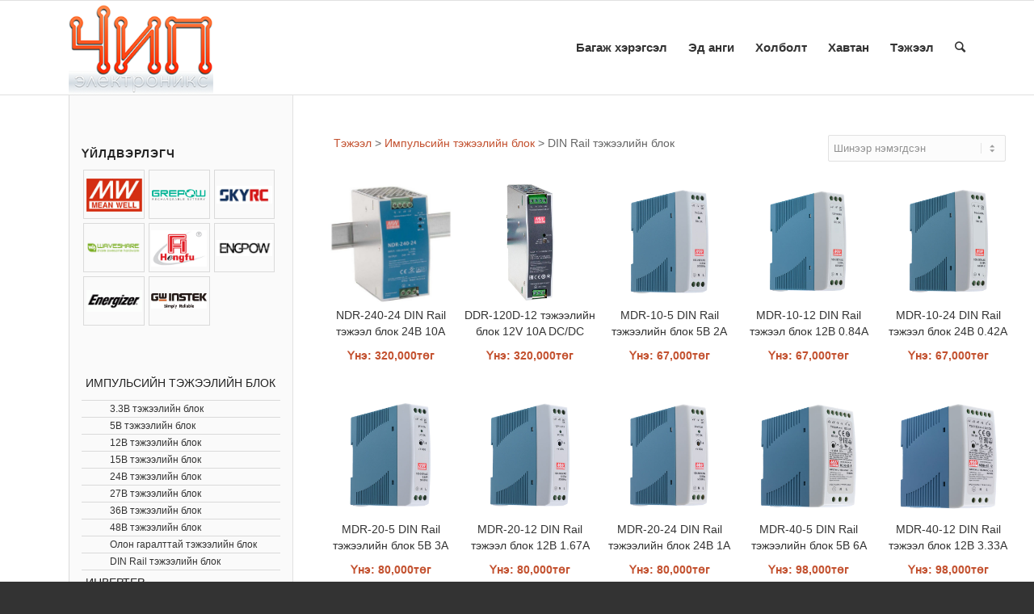

--- FILE ---
content_type: text/html; charset=UTF-8
request_url: https://chip.mn/tejeel-turul/din-rail-%D1%82%D1%8D%D0%B6%D1%8D%D1%8D%D0%BB%D0%B8%D0%B9%D0%BD-%D0%B1%D0%BB%D0%BE%D0%BA
body_size: 13699
content:
<!DOCTYPE html>
<html lang="en-US" class=" html_stretched responsive av-default-lightbox  html_header_top html_logo_left html_main_nav_header html_menu_right html_large html_header_sticky html_header_shrinking html_mobile_menu_phone html_disabled html_header_searchicon html_content_align_center html_entry_id_12990 ">
<head>
<meta charset="UTF-8" />

<!-- page title, displayed in your browser bar -->
<title> |   Төрөл  DIN Rail тэжээлийн блок</title>

<meta name="robots" content="noindex, follow" />
<link rel="icon" href="https://chip.mn/wp-content/uploads/2015/11/icon.png" type="image/png">

<!-- mobile setting -->
<meta name="viewport" content="width=device-width, initial-scale=1, maximum-scale=1">

<!-- Scripts/CSS and wp_head hook -->
<meta name='robots' content='max-image-preview:large' />
<script type="text/javascript">function rgmkInitGoogleMaps(){window.rgmkGoogleMapsCallback=true;try{jQuery(document).trigger("rgmkGoogleMapsLoad")}catch(err){}}</script><link rel="alternate" type="application/rss+xml" title=" &raquo; Feed" href="https://chip.mn/feed" />
<link rel="alternate" type="application/rss+xml" title=" &raquo; Comments Feed" href="https://chip.mn/comments/feed" />
<link rel="alternate" type="application/rss+xml" title=" &raquo; DIN Rail тэжээлийн блок Төрөл Feed" href="https://chip.mn/tejeel-turul/din-rail-%d1%82%d1%8d%d0%b6%d1%8d%d1%8d%d0%bb%d0%b8%d0%b9%d0%bd-%d0%b1%d0%bb%d0%be%d0%ba/feed" />
<script type="text/javascript">
window._wpemojiSettings = {"baseUrl":"https:\/\/s.w.org\/images\/core\/emoji\/14.0.0\/72x72\/","ext":".png","svgUrl":"https:\/\/s.w.org\/images\/core\/emoji\/14.0.0\/svg\/","svgExt":".svg","source":{"concatemoji":"https:\/\/chip.mn\/wp-includes\/js\/wp-emoji-release.min.js?ver=6.2.7"}};
/*! This file is auto-generated */
!function(e,a,t){var n,r,o,i=a.createElement("canvas"),p=i.getContext&&i.getContext("2d");function s(e,t){p.clearRect(0,0,i.width,i.height),p.fillText(e,0,0);e=i.toDataURL();return p.clearRect(0,0,i.width,i.height),p.fillText(t,0,0),e===i.toDataURL()}function c(e){var t=a.createElement("script");t.src=e,t.defer=t.type="text/javascript",a.getElementsByTagName("head")[0].appendChild(t)}for(o=Array("flag","emoji"),t.supports={everything:!0,everythingExceptFlag:!0},r=0;r<o.length;r++)t.supports[o[r]]=function(e){if(p&&p.fillText)switch(p.textBaseline="top",p.font="600 32px Arial",e){case"flag":return s("\ud83c\udff3\ufe0f\u200d\u26a7\ufe0f","\ud83c\udff3\ufe0f\u200b\u26a7\ufe0f")?!1:!s("\ud83c\uddfa\ud83c\uddf3","\ud83c\uddfa\u200b\ud83c\uddf3")&&!s("\ud83c\udff4\udb40\udc67\udb40\udc62\udb40\udc65\udb40\udc6e\udb40\udc67\udb40\udc7f","\ud83c\udff4\u200b\udb40\udc67\u200b\udb40\udc62\u200b\udb40\udc65\u200b\udb40\udc6e\u200b\udb40\udc67\u200b\udb40\udc7f");case"emoji":return!s("\ud83e\udef1\ud83c\udffb\u200d\ud83e\udef2\ud83c\udfff","\ud83e\udef1\ud83c\udffb\u200b\ud83e\udef2\ud83c\udfff")}return!1}(o[r]),t.supports.everything=t.supports.everything&&t.supports[o[r]],"flag"!==o[r]&&(t.supports.everythingExceptFlag=t.supports.everythingExceptFlag&&t.supports[o[r]]);t.supports.everythingExceptFlag=t.supports.everythingExceptFlag&&!t.supports.flag,t.DOMReady=!1,t.readyCallback=function(){t.DOMReady=!0},t.supports.everything||(n=function(){t.readyCallback()},a.addEventListener?(a.addEventListener("DOMContentLoaded",n,!1),e.addEventListener("load",n,!1)):(e.attachEvent("onload",n),a.attachEvent("onreadystatechange",function(){"complete"===a.readyState&&t.readyCallback()})),(e=t.source||{}).concatemoji?c(e.concatemoji):e.wpemoji&&e.twemoji&&(c(e.twemoji),c(e.wpemoji)))}(window,document,window._wpemojiSettings);
</script>
<style type="text/css">
img.wp-smiley,
img.emoji {
	display: inline !important;
	border: none !important;
	box-shadow: none !important;
	height: 1em !important;
	width: 1em !important;
	margin: 0 0.07em !important;
	vertical-align: -0.1em !important;
	background: none !important;
	padding: 0 !important;
}
</style>
		<style type="text/css">
	.wp-pagenavi{float:left !important; }
	</style>
  <link rel='stylesheet' id='wp-block-library-css' href='https://chip.mn/wp-includes/css/dist/block-library/style.min.css?ver=6.2.7' type='text/css' media='all' />
<link rel='stylesheet' id='classic-theme-styles-css' href='https://chip.mn/wp-includes/css/classic-themes.min.css?ver=6.2.7' type='text/css' media='all' />
<style id='global-styles-inline-css' type='text/css'>
body{--wp--preset--color--black: #000000;--wp--preset--color--cyan-bluish-gray: #abb8c3;--wp--preset--color--white: #ffffff;--wp--preset--color--pale-pink: #f78da7;--wp--preset--color--vivid-red: #cf2e2e;--wp--preset--color--luminous-vivid-orange: #ff6900;--wp--preset--color--luminous-vivid-amber: #fcb900;--wp--preset--color--light-green-cyan: #7bdcb5;--wp--preset--color--vivid-green-cyan: #00d084;--wp--preset--color--pale-cyan-blue: #8ed1fc;--wp--preset--color--vivid-cyan-blue: #0693e3;--wp--preset--color--vivid-purple: #9b51e0;--wp--preset--gradient--vivid-cyan-blue-to-vivid-purple: linear-gradient(135deg,rgba(6,147,227,1) 0%,rgb(155,81,224) 100%);--wp--preset--gradient--light-green-cyan-to-vivid-green-cyan: linear-gradient(135deg,rgb(122,220,180) 0%,rgb(0,208,130) 100%);--wp--preset--gradient--luminous-vivid-amber-to-luminous-vivid-orange: linear-gradient(135deg,rgba(252,185,0,1) 0%,rgba(255,105,0,1) 100%);--wp--preset--gradient--luminous-vivid-orange-to-vivid-red: linear-gradient(135deg,rgba(255,105,0,1) 0%,rgb(207,46,46) 100%);--wp--preset--gradient--very-light-gray-to-cyan-bluish-gray: linear-gradient(135deg,rgb(238,238,238) 0%,rgb(169,184,195) 100%);--wp--preset--gradient--cool-to-warm-spectrum: linear-gradient(135deg,rgb(74,234,220) 0%,rgb(151,120,209) 20%,rgb(207,42,186) 40%,rgb(238,44,130) 60%,rgb(251,105,98) 80%,rgb(254,248,76) 100%);--wp--preset--gradient--blush-light-purple: linear-gradient(135deg,rgb(255,206,236) 0%,rgb(152,150,240) 100%);--wp--preset--gradient--blush-bordeaux: linear-gradient(135deg,rgb(254,205,165) 0%,rgb(254,45,45) 50%,rgb(107,0,62) 100%);--wp--preset--gradient--luminous-dusk: linear-gradient(135deg,rgb(255,203,112) 0%,rgb(199,81,192) 50%,rgb(65,88,208) 100%);--wp--preset--gradient--pale-ocean: linear-gradient(135deg,rgb(255,245,203) 0%,rgb(182,227,212) 50%,rgb(51,167,181) 100%);--wp--preset--gradient--electric-grass: linear-gradient(135deg,rgb(202,248,128) 0%,rgb(113,206,126) 100%);--wp--preset--gradient--midnight: linear-gradient(135deg,rgb(2,3,129) 0%,rgb(40,116,252) 100%);--wp--preset--duotone--dark-grayscale: url('#wp-duotone-dark-grayscale');--wp--preset--duotone--grayscale: url('#wp-duotone-grayscale');--wp--preset--duotone--purple-yellow: url('#wp-duotone-purple-yellow');--wp--preset--duotone--blue-red: url('#wp-duotone-blue-red');--wp--preset--duotone--midnight: url('#wp-duotone-midnight');--wp--preset--duotone--magenta-yellow: url('#wp-duotone-magenta-yellow');--wp--preset--duotone--purple-green: url('#wp-duotone-purple-green');--wp--preset--duotone--blue-orange: url('#wp-duotone-blue-orange');--wp--preset--font-size--small: 13px;--wp--preset--font-size--medium: 20px;--wp--preset--font-size--large: 36px;--wp--preset--font-size--x-large: 42px;--wp--preset--spacing--20: 0.44rem;--wp--preset--spacing--30: 0.67rem;--wp--preset--spacing--40: 1rem;--wp--preset--spacing--50: 1.5rem;--wp--preset--spacing--60: 2.25rem;--wp--preset--spacing--70: 3.38rem;--wp--preset--spacing--80: 5.06rem;--wp--preset--shadow--natural: 6px 6px 9px rgba(0, 0, 0, 0.2);--wp--preset--shadow--deep: 12px 12px 50px rgba(0, 0, 0, 0.4);--wp--preset--shadow--sharp: 6px 6px 0px rgba(0, 0, 0, 0.2);--wp--preset--shadow--outlined: 6px 6px 0px -3px rgba(255, 255, 255, 1), 6px 6px rgba(0, 0, 0, 1);--wp--preset--shadow--crisp: 6px 6px 0px rgba(0, 0, 0, 1);}:where(.is-layout-flex){gap: 0.5em;}body .is-layout-flow > .alignleft{float: left;margin-inline-start: 0;margin-inline-end: 2em;}body .is-layout-flow > .alignright{float: right;margin-inline-start: 2em;margin-inline-end: 0;}body .is-layout-flow > .aligncenter{margin-left: auto !important;margin-right: auto !important;}body .is-layout-constrained > .alignleft{float: left;margin-inline-start: 0;margin-inline-end: 2em;}body .is-layout-constrained > .alignright{float: right;margin-inline-start: 2em;margin-inline-end: 0;}body .is-layout-constrained > .aligncenter{margin-left: auto !important;margin-right: auto !important;}body .is-layout-constrained > :where(:not(.alignleft):not(.alignright):not(.alignfull)){max-width: var(--wp--style--global--content-size);margin-left: auto !important;margin-right: auto !important;}body .is-layout-constrained > .alignwide{max-width: var(--wp--style--global--wide-size);}body .is-layout-flex{display: flex;}body .is-layout-flex{flex-wrap: wrap;align-items: center;}body .is-layout-flex > *{margin: 0;}:where(.wp-block-columns.is-layout-flex){gap: 2em;}.has-black-color{color: var(--wp--preset--color--black) !important;}.has-cyan-bluish-gray-color{color: var(--wp--preset--color--cyan-bluish-gray) !important;}.has-white-color{color: var(--wp--preset--color--white) !important;}.has-pale-pink-color{color: var(--wp--preset--color--pale-pink) !important;}.has-vivid-red-color{color: var(--wp--preset--color--vivid-red) !important;}.has-luminous-vivid-orange-color{color: var(--wp--preset--color--luminous-vivid-orange) !important;}.has-luminous-vivid-amber-color{color: var(--wp--preset--color--luminous-vivid-amber) !important;}.has-light-green-cyan-color{color: var(--wp--preset--color--light-green-cyan) !important;}.has-vivid-green-cyan-color{color: var(--wp--preset--color--vivid-green-cyan) !important;}.has-pale-cyan-blue-color{color: var(--wp--preset--color--pale-cyan-blue) !important;}.has-vivid-cyan-blue-color{color: var(--wp--preset--color--vivid-cyan-blue) !important;}.has-vivid-purple-color{color: var(--wp--preset--color--vivid-purple) !important;}.has-black-background-color{background-color: var(--wp--preset--color--black) !important;}.has-cyan-bluish-gray-background-color{background-color: var(--wp--preset--color--cyan-bluish-gray) !important;}.has-white-background-color{background-color: var(--wp--preset--color--white) !important;}.has-pale-pink-background-color{background-color: var(--wp--preset--color--pale-pink) !important;}.has-vivid-red-background-color{background-color: var(--wp--preset--color--vivid-red) !important;}.has-luminous-vivid-orange-background-color{background-color: var(--wp--preset--color--luminous-vivid-orange) !important;}.has-luminous-vivid-amber-background-color{background-color: var(--wp--preset--color--luminous-vivid-amber) !important;}.has-light-green-cyan-background-color{background-color: var(--wp--preset--color--light-green-cyan) !important;}.has-vivid-green-cyan-background-color{background-color: var(--wp--preset--color--vivid-green-cyan) !important;}.has-pale-cyan-blue-background-color{background-color: var(--wp--preset--color--pale-cyan-blue) !important;}.has-vivid-cyan-blue-background-color{background-color: var(--wp--preset--color--vivid-cyan-blue) !important;}.has-vivid-purple-background-color{background-color: var(--wp--preset--color--vivid-purple) !important;}.has-black-border-color{border-color: var(--wp--preset--color--black) !important;}.has-cyan-bluish-gray-border-color{border-color: var(--wp--preset--color--cyan-bluish-gray) !important;}.has-white-border-color{border-color: var(--wp--preset--color--white) !important;}.has-pale-pink-border-color{border-color: var(--wp--preset--color--pale-pink) !important;}.has-vivid-red-border-color{border-color: var(--wp--preset--color--vivid-red) !important;}.has-luminous-vivid-orange-border-color{border-color: var(--wp--preset--color--luminous-vivid-orange) !important;}.has-luminous-vivid-amber-border-color{border-color: var(--wp--preset--color--luminous-vivid-amber) !important;}.has-light-green-cyan-border-color{border-color: var(--wp--preset--color--light-green-cyan) !important;}.has-vivid-green-cyan-border-color{border-color: var(--wp--preset--color--vivid-green-cyan) !important;}.has-pale-cyan-blue-border-color{border-color: var(--wp--preset--color--pale-cyan-blue) !important;}.has-vivid-cyan-blue-border-color{border-color: var(--wp--preset--color--vivid-cyan-blue) !important;}.has-vivid-purple-border-color{border-color: var(--wp--preset--color--vivid-purple) !important;}.has-vivid-cyan-blue-to-vivid-purple-gradient-background{background: var(--wp--preset--gradient--vivid-cyan-blue-to-vivid-purple) !important;}.has-light-green-cyan-to-vivid-green-cyan-gradient-background{background: var(--wp--preset--gradient--light-green-cyan-to-vivid-green-cyan) !important;}.has-luminous-vivid-amber-to-luminous-vivid-orange-gradient-background{background: var(--wp--preset--gradient--luminous-vivid-amber-to-luminous-vivid-orange) !important;}.has-luminous-vivid-orange-to-vivid-red-gradient-background{background: var(--wp--preset--gradient--luminous-vivid-orange-to-vivid-red) !important;}.has-very-light-gray-to-cyan-bluish-gray-gradient-background{background: var(--wp--preset--gradient--very-light-gray-to-cyan-bluish-gray) !important;}.has-cool-to-warm-spectrum-gradient-background{background: var(--wp--preset--gradient--cool-to-warm-spectrum) !important;}.has-blush-light-purple-gradient-background{background: var(--wp--preset--gradient--blush-light-purple) !important;}.has-blush-bordeaux-gradient-background{background: var(--wp--preset--gradient--blush-bordeaux) !important;}.has-luminous-dusk-gradient-background{background: var(--wp--preset--gradient--luminous-dusk) !important;}.has-pale-ocean-gradient-background{background: var(--wp--preset--gradient--pale-ocean) !important;}.has-electric-grass-gradient-background{background: var(--wp--preset--gradient--electric-grass) !important;}.has-midnight-gradient-background{background: var(--wp--preset--gradient--midnight) !important;}.has-small-font-size{font-size: var(--wp--preset--font-size--small) !important;}.has-medium-font-size{font-size: var(--wp--preset--font-size--medium) !important;}.has-large-font-size{font-size: var(--wp--preset--font-size--large) !important;}.has-x-large-font-size{font-size: var(--wp--preset--font-size--x-large) !important;}
.wp-block-navigation a:where(:not(.wp-element-button)){color: inherit;}
:where(.wp-block-columns.is-layout-flex){gap: 2em;}
.wp-block-pullquote{font-size: 1.5em;line-height: 1.6;}
</style>
<link rel='stylesheet' id='avia-grid-css' href='https://chip.mn/wp-content/themes/chipmn/css/grid.css?ver=2' type='text/css' media='all' />
<link rel='stylesheet' id='avia-base-css' href='https://chip.mn/wp-content/themes/chipmn/css/base.css?ver=2' type='text/css' media='all' />
<link rel='stylesheet' id='avia-layout-css' href='https://chip.mn/wp-content/themes/chipmn/css/layout.css?ver=2' type='text/css' media='all' />
<link rel='stylesheet' id='avia-scs-css' href='https://chip.mn/wp-content/themes/chipmn/css/shortcodes.css?ver=2' type='text/css' media='all' />
<link rel='stylesheet' id='avia-popup-css-css' href='https://chip.mn/wp-content/themes/chipmn/js/aviapopup/magnific-popup.css?ver=1' type='text/css' media='screen' />
<link rel='stylesheet' id='avia-media-css' href='https://chip.mn/wp-content/themes/chipmn/js/mediaelement/skin-1/mediaelementplayer.css?ver=1' type='text/css' media='screen' />
<link rel='stylesheet' id='avia-print-css' href='https://chip.mn/wp-content/themes/chipmn/css/print.css?ver=1' type='text/css' media='print' />
<link rel='stylesheet' id='avia-dynamic-css' href='https://chip.mn/wp-content/uploads/dynamic_avia/chipmn.css?ver=67668bb07eef1' type='text/css' media='all' />
<link rel='stylesheet' id='avia-custom-css' href='https://chip.mn/wp-content/themes/chipmn/css/custom.css?ver=2' type='text/css' media='all' />
<link rel='stylesheet' id='wp-pagenavi-style-css' href='https://chip.mn/wp-content/plugins/wp-pagenavi-style/css/css3_black.css?ver=1.0' type='text/css' media='all' />
<script type='text/javascript' src='https://chip.mn/wp-includes/js/jquery/jquery.min.js?ver=3.6.4' id='jquery-core-js'></script>
<script type='text/javascript' src='https://chip.mn/wp-includes/js/jquery/jquery-migrate.min.js?ver=3.4.0' id='jquery-migrate-js'></script>
<script type='text/javascript' src='https://chip.mn/wp-content/themes/chipmn/js/avia-compat.js?ver=2' id='avia-compat-js'></script>
<link rel="https://api.w.org/" href="https://chip.mn/wp-json/" /><link rel="EditURI" type="application/rsd+xml" title="RSD" href="https://chip.mn/xmlrpc.php?rsd" />
<link rel="wlwmanifest" type="application/wlwmanifest+xml" href="https://chip.mn/wp-includes/wlwmanifest.xml" />
<meta name="generator" content="WordPress 6.2.7" />
	<style type="text/css">
	 .wp-pagenavi
	{
		font-size:12px !important;
	}
	</style>
	<link rel="profile" href="https://gmpg.org/xfn/11" />
<link rel="alternate" type="application/rss+xml" title=" RSS2 Feed" href="https://chip.mn/feed" />
<link rel="pingback" href="https://chip.mn/xmlrpc.php" />
<!--[if lt IE 9]><script src="https://chip.mn/wp-content/themes/chipmn/js/html5shiv.js"></script><![endif]-->

<!--
Debugging Info for Theme support: 

Theme: chipmn
Version: 1
Installed: chipmn
AviaFramework Version: 2.1
AviaBuilder Version: 0.8
ML:512-PU:67-PLA:17
WP:6.2.7
-->

<style type='text/css'>
@font-face {font-family: 'entypo-fontello'; font-weight: normal; font-style: normal;
src: url('https://chip.mn/wp-content/themes/chipmn/config-templatebuilder/avia-template-builder/assets/fonts/entypo-fontello.eot?v=3');
src: url('https://chip.mn/wp-content/themes/chipmn/config-templatebuilder/avia-template-builder/assets/fonts/entypo-fontello.eot?v=3#iefix') format('embedded-opentype'), 
url('https://chip.mn/wp-content/themes/chipmn/config-templatebuilder/avia-template-builder/assets/fonts/entypo-fontello.woff?v=3') format('woff'), 
url('https://chip.mn/wp-content/themes/chipmn/config-templatebuilder/avia-template-builder/assets/fonts/entypo-fontello.ttf?v=3') format('truetype'), 
url('https://chip.mn/wp-content/themes/chipmn/config-templatebuilder/avia-template-builder/assets/fonts/entypo-fontello.svg?v=3#entypo-fontello') format('svg');
} #top .avia-font-entypo-fontello, body .avia-font-entypo-fontello, html body [data-av_iconfont='entypo-fontello']:before{ font-family: 'entypo-fontello'; }
</style>
<link href="https://chip.mn/wp-content/themes/chipmn/css/bootstrap.min.css" rel="stylesheet" >
<link href="https://chip.mn/wp-content/themes/chipmn/css/bootstrap-theme.min.css" rel="stylesheet" >
<link href="https://chip.mn/wp-content/themes/chipmn/css/mycss.css" rel="stylesheet" >

</head>




<body id="top" class="archive tax-tejeel-turul term-din-rail-- term-454 stretched arial-websave _arial " itemscope="itemscope" itemtype="https://schema.org/WebPage" >

	<div id='wrap_all'>

	
<header id='header' class=' header_color light_bg_color  av_header_top av_logo_left av_main_nav_header av_menu_right av_large av_header_sticky av_header_shrinking av_header_stretch_disabled av_mobile_menu_phone av_header_searchicon'  role="banner" itemscope="itemscope" itemtype="https://schema.org/WPHeader" >

<a id="advanced_menu_toggle" href="#" aria-hidden='true' data-av_icon='' data-av_iconfont='entypo-fontello'></a><a id="advanced_menu_hide" href="#" 	aria-hidden='true' data-av_icon='' data-av_iconfont='entypo-fontello'></a>


		<div  id='header_main' class='container_wrap container_wrap_logo'>
	
        	
				 <div class='container'>
				 
					<div class='inner-container'>
						<strong class='logo'><a href='https://chip.mn/'><img height='100' width='300' src='https://chip.mn/wp-content/uploads/2015/11/logo.png' alt='' /></a></strong><nav class='main_menu' data-selectname='Select a page'  role="navigation" itemscope="itemscope" itemtype="https://schema.org/SiteNavigationElement" ><div class="avia-menu av-main-nav-wrap"><ul id="avia-menu" class="menu av-main-nav"><li id="menu-item-1196" class="menu-item menu-item-type-post_type menu-item-object-page menu-item-top-level menu-item-top-level-1"><a href="https://chip.mn/%d0%b1%d0%b0%d0%b3%d0%b0%d0%b6-%d1%85%d1%8d%d1%80%d1%8d%d0%b3%d1%81%d1%8d%d0%bb%d2%af%d2%af%d0%b4"><span class="avia-bullet"></span><span class="avia-menu-text">Багаж хэрэгсэл</span><span class="avia-menu-fx"><span class="avia-arrow-wrap"><span class="avia-arrow"></span></span></span></a></li>
<li id="menu-item-1194" class="menu-item menu-item-type-post_type menu-item-object-page menu-item-top-level menu-item-top-level-2"><a href="https://chip.mn/%d1%8d%d0%bb%d0%b5%d0%ba%d1%82%d1%80%d0%be%d0%bd%d0%b8%d0%ba-%d1%8d%d0%b4-%d0%b0%d0%bd%d0%b3%d0%b8"><span class="avia-bullet"></span><span class="avia-menu-text">Эд анги</span><span class="avia-menu-fx"><span class="avia-arrow-wrap"><span class="avia-arrow"></span></span></span></a></li>
<li id="menu-item-1195" class="menu-item menu-item-type-post_type menu-item-object-page menu-item-top-level menu-item-top-level-3"><a href="https://chip.mn/%d1%85%d0%be%d0%bb%d0%b1%d0%be%d0%bb%d1%82%d1%8b%d0%bd-%d1%8d%d0%b4-%d0%b0%d0%bd%d0%b3%d0%b8"><span class="avia-bullet"></span><span class="avia-menu-text">Холболт</span><span class="avia-menu-fx"><span class="avia-arrow-wrap"><span class="avia-arrow"></span></span></span></a></li>
<li id="menu-item-1193" class="menu-item menu-item-type-post_type menu-item-object-page menu-item-top-level menu-item-top-level-4"><a href="https://chip.mn/%d1%8d%d0%bb%d0%b5%d0%ba%d1%80%d0%be%d0%bd%d0%b8%d0%ba%d0%b8%d0%b9%d0%bd-%d1%85%d0%b0%d0%b2%d1%82%d0%b0%d0%bd"><span class="avia-bullet"></span><span class="avia-menu-text">Хавтан</span><span class="avia-menu-fx"><span class="avia-arrow-wrap"><span class="avia-arrow"></span></span></span></a></li>
<li id="menu-item-1192" class="menu-item menu-item-type-post_type menu-item-object-page menu-item-top-level menu-item-top-level-5"><a href="https://chip.mn/%d1%82%d1%8d%d0%b6%d1%8d%d1%8d%d0%bb%d0%b8%d0%b9%d0%bd-%d2%af%d2%af%d1%81%d0%b3%d2%af%d2%af%d1%80"><span class="avia-bullet"></span><span class="avia-menu-text">Тэжээл</span><span class="avia-menu-fx"><span class="avia-arrow-wrap"><span class="avia-arrow"></span></span></span></a></li>
<li id="menu-item-search" class="noMobile menu-item menu-item-search-dropdown">
							<a href="?s=" rel="nofollow" data-avia-search-tooltip="

&lt;form action=&quot;https://chip.mn/&quot; id=&quot;searchform&quot; method=&quot;get&quot; class=&quot;&quot;&gt;
	&lt;div&gt;
		&lt;input type=&quot;submit&quot; value=&quot;&quot; id=&quot;searchsubmit&quot; class=&quot;button avia-font-entypo-fontello&quot; /&gt;
		&lt;input type=&quot;text&quot; id=&quot;s&quot; name=&quot;s&quot; value=&quot;&quot; placeholder='Хайх' /&gt;
			&lt;/div&gt;
&lt;/form&gt;" aria-hidden='true' data-av_icon='' data-av_iconfont='entypo-fontello'><span class="avia_hidden_link_text">Search</span></a>
	        		   </li></ul></div></nav>				
					 <!-- end inner-container-->
			        </div>
						
		        <!-- end container-->
		        </div>

		<!-- end container_wrap-->
		</div>
		
		<div class='header_bg'></div>

<!-- end header -->
</header>
	
	<div id='main' data-scroll-offset='116'>

	
		<div class='container_wrap container_wrap_first main_color sidebar_left'>

			<div class='container template-blog '>

				<main class='content av-content-small units'  role="main" itemprop="mainContentOfPage" itemscope="itemscope" itemtype="https://schema.org/Blog" >
<div class="breadcrumbs" typeof="BreadcrumbList" vocab="http://schema.org/">
<span> <a href="https://chip.mn/тэжээлийн-үүсгүүр"><span>Тэжээл</span></a></span> &gt; 
    <!-- Breadcrumb NavXT 5.4.0 -->
<span property="itemListElement" typeof="ListItem"><a property="item" typeof="WebPage" title="Go to the Импульсийн тэжээлийн блок Төрөл archives." href="https://chip.mn/tejeel-turul/%d0%b8%d0%bc%d0%bf%d1%83%d0%bb%d1%8c%d1%81%d0%b8%d0%b9%d0%bd-%d1%82%d1%8d%d0%b6%d1%8d%d1%8d%d0%bb%d0%b8%d0%b9%d0%bd-%d0%b1%d0%bb%d0%be%d0%ba" class="taxonomy tejeel-turul"><span property="name">Импульсийн тэжээлийн блок</span></a><meta property="position" content="1"></span> &gt; <span property="itemListElement" typeof="ListItem"><span property="name">DIN Rail тэжээлийн блок</span><meta property="position" content="2"></span>     <div class="pull-right">
     <select   onchange="javascript:location.href = this.value;">
    <option value="https://chip.mn/tejeel-turul/din-rail-%d1%82%d1%8d%d0%b6%d1%8d%d1%8d%d0%bb%d0%b8%d0%b9%d0%bd-%d0%b1%d0%bb%d0%be%d0%ba""    >Шинээр нэмэгдсэн</option>
    <option value="https://chip.mn/tejeel-turul/din-rail-%d1%82%d1%8d%d0%b6%d1%8d%d1%8d%d0%bb%d0%b8%d0%b9%d0%bd-%d0%b1%d0%bb%d0%be%d0%ba?order=1" >Үнэ багаас их рүү</option>
    <option value="https://chip.mn/tejeel-turul/din-rail-%d1%82%d1%8d%d0%b6%d1%8d%d1%8d%d0%bb%d0%b8%d0%b9%d0%bd-%d0%b1%d0%bb%d0%be%d0%ba?order=2" >Үнэ ихээс бага руу</option>
    </select></div> 
                    <div class="category-term-description">
                                            </div>

                     <div class="row"><div class="col-md-15 col-sm-3 col-xs-6 postlist ">
				
                     <a href="https://chip.mn/tejeeliin-uusguur/ndr-240-24-din-rail-%d1%82%d1%8d%d0%b6%d1%8d%d1%8d%d0%bb-%d0%b1%d0%bb%d0%be%d0%ba-24%d0%b2-10%d0%b0"  >
					 <div class="postlist-image"><img width="705" height="705" src="https://chip.mn/wp-content/uploads/NDR-240-24-705x705.jpg" class="attachment-masonry size-masonry wp-post-image" alt="" decoding="async" srcset="https://chip.mn/wp-content/uploads/NDR-240-24-705x705.jpg 705w, https://chip.mn/wp-content/uploads/NDR-240-24-300x300.jpg 300w, https://chip.mn/wp-content/uploads/NDR-240-24-80x80.jpg 80w, https://chip.mn/wp-content/uploads/NDR-240-24-768x768.jpg 768w, https://chip.mn/wp-content/uploads/NDR-240-24-36x36.jpg 36w, https://chip.mn/wp-content/uploads/NDR-240-24-180x180.jpg 180w, https://chip.mn/wp-content/uploads/NDR-240-24-120x120.jpg 120w, https://chip.mn/wp-content/uploads/NDR-240-24-450x450.jpg 450w, https://chip.mn/wp-content/uploads/NDR-240-24.jpg 800w" sizes="(max-width: 705px) 100vw, 705px" /></div>
					 <p align="center title">NDR-240-24 DIN Rail тэжээл блок 24В 10А</p>
		     <p align="center"><b>Үнэ: 320,000төг</b></p>
					 <div class="brands"><img src="https://chip.mn/wp-content/uploads/Mean-well-logo-163x98-1.jpg" width="69"> </div>
                     </a>
					 
                     </div><div class="col-md-15 col-sm-3 col-xs-6 postlist ">
				
                     <a href="https://chip.mn/tejeeliin-uusguur/ddr-120d-12-%d1%82%d1%8d%d0%b6%d1%8d%d1%8d%d0%bb%d0%b8%d0%b9%d0%bd-%d0%b1%d0%bb%d0%be%d0%ba-12v-10a-dc-dc"  >
					 <div class="postlist-image"><img width="600" height="600" src="https://chip.mn/wp-content/uploads/DDR-120D-12.jpg" class="attachment-masonry size-masonry wp-post-image" alt="" decoding="async" loading="lazy" srcset="https://chip.mn/wp-content/uploads/DDR-120D-12.jpg 600w, https://chip.mn/wp-content/uploads/DDR-120D-12-300x300.jpg 300w, https://chip.mn/wp-content/uploads/DDR-120D-12-80x80.jpg 80w, https://chip.mn/wp-content/uploads/DDR-120D-12-36x36.jpg 36w, https://chip.mn/wp-content/uploads/DDR-120D-12-180x180.jpg 180w, https://chip.mn/wp-content/uploads/DDR-120D-12-120x120.jpg 120w, https://chip.mn/wp-content/uploads/DDR-120D-12-450x450.jpg 450w" sizes="(max-width: 600px) 100vw, 600px" /></div>
					 <p align="center title">DDR-120D-12 тэжээлийн блок 12V 10A DC/DC</p>
		     <p align="center"><b>Үнэ: 320,000төг</b></p>
					 <div class="brands"><img src="https://chip.mn/wp-content/uploads/Mean-well-logo-163x98-1.jpg" width="69"> </div>
                     </a>
					 
                     </div><div class="col-md-15 col-sm-3 col-xs-6 postlist ">
				
                     <a href="https://chip.mn/tejeeliin-uusguur/5%d0%b2-2a-din-rail-%d1%82%d1%8d%d0%b6%d1%8d%d1%8d%d0%bb%d0%b8%d0%b9%d0%bd-%d0%b1%d0%bb%d0%be%d0%ba"  >
					 <div class="postlist-image"><img width="600" height="600" src="https://chip.mn/wp-content/uploads/MDR-10-5.jpg" class="attachment-masonry size-masonry wp-post-image" alt="" decoding="async" loading="lazy" srcset="https://chip.mn/wp-content/uploads/MDR-10-5.jpg 600w, https://chip.mn/wp-content/uploads/MDR-10-5-300x300.jpg 300w, https://chip.mn/wp-content/uploads/MDR-10-5-80x80.jpg 80w, https://chip.mn/wp-content/uploads/MDR-10-5-36x36.jpg 36w, https://chip.mn/wp-content/uploads/MDR-10-5-180x180.jpg 180w, https://chip.mn/wp-content/uploads/MDR-10-5-120x120.jpg 120w, https://chip.mn/wp-content/uploads/MDR-10-5-450x450.jpg 450w" sizes="(max-width: 600px) 100vw, 600px" /></div>
					 <p align="center title">MDR-10-5 DIN Rail тэжээлийн блок 5В 2A</p>
		     <p align="center"><b>Үнэ: 67,000төг</b></p>
					 <div class="brands"><img src="https://chip.mn/wp-content/uploads/Mean-well-logo-163x98-1.jpg" width="69"> </div>
                     </a>
					 
                     </div><div class="col-md-15 col-sm-3 col-xs-6 postlist ">
				
                     <a href="https://chip.mn/tejeeliin-uusguur/12%d0%b2-0-84a-din-rail-%d1%82%d1%8d%d0%b6%d1%8d%d1%8d%d0%bb%d0%b8%d0%b9%d0%bd-%d0%b1%d0%bb%d0%be%d0%ba"  >
					 <div class="postlist-image"><img width="600" height="600" src="https://chip.mn/wp-content/uploads/MDR-10-12-2.jpg" class="attachment-masonry size-masonry wp-post-image" alt="" decoding="async" loading="lazy" srcset="https://chip.mn/wp-content/uploads/MDR-10-12-2.jpg 600w, https://chip.mn/wp-content/uploads/MDR-10-12-2-300x300.jpg 300w, https://chip.mn/wp-content/uploads/MDR-10-12-2-80x80.jpg 80w, https://chip.mn/wp-content/uploads/MDR-10-12-2-36x36.jpg 36w, https://chip.mn/wp-content/uploads/MDR-10-12-2-180x180.jpg 180w, https://chip.mn/wp-content/uploads/MDR-10-12-2-120x120.jpg 120w, https://chip.mn/wp-content/uploads/MDR-10-12-2-450x450.jpg 450w" sizes="(max-width: 600px) 100vw, 600px" /></div>
					 <p align="center title">MDR-10-12 DIN Rail тэжээл блок 12В 0.84A</p>
		     <p align="center"><b>Үнэ: 67,000төг</b></p>
					 <div class="brands"><img src="https://chip.mn/wp-content/uploads/Mean-well-logo-163x98-1.jpg" width="69"> </div>
                     </a>
					 
                     </div><div class="col-md-15 col-sm-3 col-xs-6 postlist ">
				
                     <a href="https://chip.mn/tejeeliin-uusguur/24%d0%b2-0-42a-din-rail-%d1%82%d1%8d%d0%b6%d1%8d%d1%8d%d0%bb%d0%b8%d0%b9%d0%bd-%d0%b1%d0%bb%d0%be%d0%ba"  >
					 <div class="postlist-image"><img width="600" height="600" src="https://chip.mn/wp-content/uploads/MDR-10-24-2.jpg" class="attachment-masonry size-masonry wp-post-image" alt="" decoding="async" loading="lazy" srcset="https://chip.mn/wp-content/uploads/MDR-10-24-2.jpg 600w, https://chip.mn/wp-content/uploads/MDR-10-24-2-300x300.jpg 300w, https://chip.mn/wp-content/uploads/MDR-10-24-2-80x80.jpg 80w, https://chip.mn/wp-content/uploads/MDR-10-24-2-36x36.jpg 36w, https://chip.mn/wp-content/uploads/MDR-10-24-2-180x180.jpg 180w, https://chip.mn/wp-content/uploads/MDR-10-24-2-120x120.jpg 120w, https://chip.mn/wp-content/uploads/MDR-10-24-2-450x450.jpg 450w" sizes="(max-width: 600px) 100vw, 600px" /></div>
					 <p align="center title">MDR-10-24 DIN Rail тэжээл блок 24В 0.42A</p>
		     <p align="center"><b>Үнэ: 67,000төг</b></p>
					 <div class="brands"><img src="https://chip.mn/wp-content/uploads/Mean-well-logo-163x98-1.jpg" width="69"> </div>
                     </a>
					 
                     </div><div class="col-md-15 col-sm-3 col-xs-6 postlist ">
				
                     <a href="https://chip.mn/tejeeliin-uusguur/5%d0%b2-3a-din-rail-%d1%82%d1%8d%d0%b6%d1%8d%d1%8d%d0%bb%d0%b8%d0%b9%d0%bd-%d0%b1%d0%bb%d0%be%d0%ba"  >
					 <div class="postlist-image"><img width="600" height="600" src="https://chip.mn/wp-content/uploads/MDR-20-5-2.jpg" class="attachment-masonry size-masonry wp-post-image" alt="" decoding="async" loading="lazy" srcset="https://chip.mn/wp-content/uploads/MDR-20-5-2.jpg 600w, https://chip.mn/wp-content/uploads/MDR-20-5-2-300x300.jpg 300w, https://chip.mn/wp-content/uploads/MDR-20-5-2-80x80.jpg 80w, https://chip.mn/wp-content/uploads/MDR-20-5-2-36x36.jpg 36w, https://chip.mn/wp-content/uploads/MDR-20-5-2-180x180.jpg 180w, https://chip.mn/wp-content/uploads/MDR-20-5-2-120x120.jpg 120w, https://chip.mn/wp-content/uploads/MDR-20-5-2-450x450.jpg 450w" sizes="(max-width: 600px) 100vw, 600px" /></div>
					 <p align="center title">MDR-20-5 DIN Rail тэжээлийн блок 5В 3A</p>
		     <p align="center"><b>Үнэ: 80,000төг</b></p>
					 <div class="brands"><img src="https://chip.mn/wp-content/uploads/Mean-well-logo-163x98-1.jpg" width="69"> </div>
                     </a>
					 
                     </div><div class="col-md-15 col-sm-3 col-xs-6 postlist ">
				
                     <a href="https://chip.mn/tejeeliin-uusguur/12%d0%b2-1-67a-din-rail-%d1%82%d1%8d%d0%b6%d1%8d%d1%8d%d0%bb%d0%b8%d0%b9%d0%bd-%d0%b1%d0%bb%d0%be%d0%ba"  >
					 <div class="postlist-image"><img width="600" height="600" src="https://chip.mn/wp-content/uploads/MDR-20-12-2.jpg" class="attachment-masonry size-masonry wp-post-image" alt="" decoding="async" loading="lazy" srcset="https://chip.mn/wp-content/uploads/MDR-20-12-2.jpg 600w, https://chip.mn/wp-content/uploads/MDR-20-12-2-300x300.jpg 300w, https://chip.mn/wp-content/uploads/MDR-20-12-2-80x80.jpg 80w, https://chip.mn/wp-content/uploads/MDR-20-12-2-36x36.jpg 36w, https://chip.mn/wp-content/uploads/MDR-20-12-2-180x180.jpg 180w, https://chip.mn/wp-content/uploads/MDR-20-12-2-120x120.jpg 120w, https://chip.mn/wp-content/uploads/MDR-20-12-2-450x450.jpg 450w" sizes="(max-width: 600px) 100vw, 600px" /></div>
					 <p align="center title">MDR-20-12 DIN Rail тэжээл блок 12В 1.67A</p>
		     <p align="center"><b>Үнэ: 80,000төг</b></p>
					 <div class="brands"><img src="https://chip.mn/wp-content/uploads/Mean-well-logo-163x98-1.jpg" width="69"> </div>
                     </a>
					 
                     </div><div class="col-md-15 col-sm-3 col-xs-6 postlist ">
				
                     <a href="https://chip.mn/tejeeliin-uusguur/24%d0%b2-1a-din-rail-%d1%82%d1%8d%d0%b6%d1%8d%d1%8d%d0%bb%d0%b8%d0%b9%d0%bd-%d0%b1%d0%bb%d0%be%d0%ba"  >
					 <div class="postlist-image"><img width="600" height="600" src="https://chip.mn/wp-content/uploads/MDR-20-24-5.jpg" class="attachment-masonry size-masonry wp-post-image" alt="" decoding="async" loading="lazy" srcset="https://chip.mn/wp-content/uploads/MDR-20-24-5.jpg 600w, https://chip.mn/wp-content/uploads/MDR-20-24-5-300x300.jpg 300w, https://chip.mn/wp-content/uploads/MDR-20-24-5-80x80.jpg 80w, https://chip.mn/wp-content/uploads/MDR-20-24-5-36x36.jpg 36w, https://chip.mn/wp-content/uploads/MDR-20-24-5-180x180.jpg 180w, https://chip.mn/wp-content/uploads/MDR-20-24-5-120x120.jpg 120w, https://chip.mn/wp-content/uploads/MDR-20-24-5-450x450.jpg 450w" sizes="(max-width: 600px) 100vw, 600px" /></div>
					 <p align="center title">MDR-20-24 DIN Rail тэжээлийн блок 24В 1A</p>
		     <p align="center"><b>Үнэ: 80,000төг</b></p>
					 <div class="brands"><img src="https://chip.mn/wp-content/uploads/Mean-well-logo-163x98-1.jpg" width="69"> </div>
                     </a>
					 
                     </div><div class="col-md-15 col-sm-3 col-xs-6 postlist ">
				
                     <a href="https://chip.mn/tejeeliin-uusguur/5%d0%b2-6a-din-rail-%d1%82%d1%8d%d0%b6%d1%8d%d1%8d%d0%bb%d0%b8%d0%b9%d0%bd-%d0%b1%d0%bb%d0%be%d0%ba"  >
					 <div class="postlist-image"><img width="600" height="600" src="https://chip.mn/wp-content/uploads/MDR-40-5-2.jpg" class="attachment-masonry size-masonry wp-post-image" alt="" decoding="async" loading="lazy" srcset="https://chip.mn/wp-content/uploads/MDR-40-5-2.jpg 600w, https://chip.mn/wp-content/uploads/MDR-40-5-2-300x300.jpg 300w, https://chip.mn/wp-content/uploads/MDR-40-5-2-80x80.jpg 80w, https://chip.mn/wp-content/uploads/MDR-40-5-2-36x36.jpg 36w, https://chip.mn/wp-content/uploads/MDR-40-5-2-180x180.jpg 180w, https://chip.mn/wp-content/uploads/MDR-40-5-2-120x120.jpg 120w, https://chip.mn/wp-content/uploads/MDR-40-5-2-450x450.jpg 450w" sizes="(max-width: 600px) 100vw, 600px" /></div>
					 <p align="center title">MDR-40-5 DIN Rail тэжээлийн блок 5В 6A</p>
		     <p align="center"><b>Үнэ: 98,000төг</b></p>
					 <div class="brands"><img src="https://chip.mn/wp-content/uploads/Mean-well-logo-163x98-1.jpg" width="69"> </div>
                     </a>
					 
                     </div><div class="col-md-15 col-sm-3 col-xs-6 postlist ">
				
                     <a href="https://chip.mn/tejeeliin-uusguur/12%d0%b2-3-33a-din-rail-%d1%82%d1%8d%d0%b6%d1%8d%d1%8d%d0%bb%d0%b8%d0%b9%d0%bd-%d0%b1%d0%bb%d0%be%d0%ba"  >
					 <div class="postlist-image"><img width="600" height="600" src="https://chip.mn/wp-content/uploads/MDR-40-12-2-1.jpg" class="attachment-masonry size-masonry wp-post-image" alt="" decoding="async" loading="lazy" srcset="https://chip.mn/wp-content/uploads/MDR-40-12-2-1.jpg 600w, https://chip.mn/wp-content/uploads/MDR-40-12-2-1-300x300.jpg 300w, https://chip.mn/wp-content/uploads/MDR-40-12-2-1-80x80.jpg 80w, https://chip.mn/wp-content/uploads/MDR-40-12-2-1-36x36.jpg 36w, https://chip.mn/wp-content/uploads/MDR-40-12-2-1-180x180.jpg 180w, https://chip.mn/wp-content/uploads/MDR-40-12-2-1-120x120.jpg 120w, https://chip.mn/wp-content/uploads/MDR-40-12-2-1-450x450.jpg 450w" sizes="(max-width: 600px) 100vw, 600px" /></div>
					 <p align="center title">MDR-40-12 DIN Rail тэжээл блок 12В 3.33A</p>
		     <p align="center"><b>Үнэ: 98,000төг</b></p>
					 <div class="brands"><img src="https://chip.mn/wp-content/uploads/Mean-well-logo-163x98-1.jpg" width="69"> </div>
                     </a>
					 
                     </div><div class="col-md-15 col-sm-3 col-xs-6 postlist ">
				
                     <a href="https://chip.mn/tejeeliin-uusguur/24%d0%b2-1-7a-din-rail-%d1%82%d1%8d%d0%b6%d1%8d%d1%8d%d0%bb%d0%b8%d0%b9%d0%bd-%d0%b1%d0%bb%d0%be%d0%ba"  >
					 <div class="postlist-image"><img width="600" height="600" src="https://chip.mn/wp-content/uploads/MDR-40-24-3.jpg" class="attachment-masonry size-masonry wp-post-image" alt="" decoding="async" loading="lazy" srcset="https://chip.mn/wp-content/uploads/MDR-40-24-3.jpg 600w, https://chip.mn/wp-content/uploads/MDR-40-24-3-300x300.jpg 300w, https://chip.mn/wp-content/uploads/MDR-40-24-3-80x80.jpg 80w, https://chip.mn/wp-content/uploads/MDR-40-24-3-36x36.jpg 36w, https://chip.mn/wp-content/uploads/MDR-40-24-3-180x180.jpg 180w, https://chip.mn/wp-content/uploads/MDR-40-24-3-120x120.jpg 120w, https://chip.mn/wp-content/uploads/MDR-40-24-3-450x450.jpg 450w" sizes="(max-width: 600px) 100vw, 600px" /></div>
					 <p align="center title">MDR-40-24 DIN Rail тэжээл блок 24В 1.7A</p>
		     <p align="center"><b>Үнэ: 98,000төг</b></p>
					 <div class="brands"><img src="https://chip.mn/wp-content/uploads/Mean-well-logo-163x98-1.jpg" width="69"> </div>
                     </a>
					 
                     </div><div class="col-md-15 col-sm-3 col-xs-6 postlist ">
				
                     <a href="https://chip.mn/tejeeliin-uusguur/5%d0%b2-10a-din-rail-%d1%82%d1%8d%d0%b6%d1%8d%d1%8d%d0%bb%d0%b8%d0%b9%d0%bd-%d0%b1%d0%bb%d0%be%d0%ba"  >
					 <div class="postlist-image"><img width="600" height="600" src="https://chip.mn/wp-content/uploads/MDR-60-5-2.jpg" class="attachment-masonry size-masonry wp-post-image" alt="" decoding="async" loading="lazy" srcset="https://chip.mn/wp-content/uploads/MDR-60-5-2.jpg 600w, https://chip.mn/wp-content/uploads/MDR-60-5-2-300x300.jpg 300w, https://chip.mn/wp-content/uploads/MDR-60-5-2-80x80.jpg 80w, https://chip.mn/wp-content/uploads/MDR-60-5-2-36x36.jpg 36w, https://chip.mn/wp-content/uploads/MDR-60-5-2-180x180.jpg 180w, https://chip.mn/wp-content/uploads/MDR-60-5-2-120x120.jpg 120w, https://chip.mn/wp-content/uploads/MDR-60-5-2-450x450.jpg 450w" sizes="(max-width: 600px) 100vw, 600px" /></div>
					 <p align="center title">MDR-60-5 DIN Rail тэжээлийн блок 5В 10A</p>
		     <p align="center"><b>Үнэ: 120,000төг</b></p>
					 <div class="brands"><img src="https://chip.mn/wp-content/uploads/Mean-well-logo-163x98-1.jpg" width="69"> </div>
                     </a>
					 
                     </div><div class="col-md-15 col-sm-3 col-xs-6 postlist ">
				
                     <a href="https://chip.mn/tejeeliin-uusguur/12%d0%b2-5a-din-rail-%d1%82%d1%8d%d0%b6%d1%8d%d1%8d%d0%bb%d0%b8%d0%b9%d0%bd-%d0%b1%d0%bb%d0%be%d0%ba"  >
					 <div class="postlist-image"><img width="600" height="600" src="https://chip.mn/wp-content/uploads/MDR-60-12-2.jpg" class="attachment-masonry size-masonry wp-post-image" alt="" decoding="async" loading="lazy" srcset="https://chip.mn/wp-content/uploads/MDR-60-12-2.jpg 600w, https://chip.mn/wp-content/uploads/MDR-60-12-2-300x300.jpg 300w, https://chip.mn/wp-content/uploads/MDR-60-12-2-80x80.jpg 80w, https://chip.mn/wp-content/uploads/MDR-60-12-2-36x36.jpg 36w, https://chip.mn/wp-content/uploads/MDR-60-12-2-180x180.jpg 180w, https://chip.mn/wp-content/uploads/MDR-60-12-2-120x120.jpg 120w, https://chip.mn/wp-content/uploads/MDR-60-12-2-450x450.jpg 450w" sizes="(max-width: 600px) 100vw, 600px" /></div>
					 <p align="center title">MDR-60-12 DIN Rail тэжээлийн блок 12В 5A</p>
		     <p align="center"><b>Үнэ: 120,000төг</b></p>
					 <div class="brands"><img src="https://chip.mn/wp-content/uploads/Mean-well-logo-163x98-1.jpg" width="69"> </div>
                     </a>
					 
                     </div><div class="col-md-15 col-sm-3 col-xs-6 postlist ">
				
                     <a href="https://chip.mn/tejeeliin-uusguur/24%d0%b2-2-5a-din-rail-%d1%82%d1%8d%d0%b6%d1%8d%d1%8d%d0%bb%d0%b8%d0%b9%d0%bd-%d0%b1%d0%bb%d0%be%d0%ba"  >
					 <div class="postlist-image"><img width="600" height="600" src="https://chip.mn/wp-content/uploads/MDR-60-24-5.jpg" class="attachment-masonry size-masonry wp-post-image" alt="" decoding="async" loading="lazy" srcset="https://chip.mn/wp-content/uploads/MDR-60-24-5.jpg 600w, https://chip.mn/wp-content/uploads/MDR-60-24-5-300x300.jpg 300w, https://chip.mn/wp-content/uploads/MDR-60-24-5-80x80.jpg 80w, https://chip.mn/wp-content/uploads/MDR-60-24-5-36x36.jpg 36w, https://chip.mn/wp-content/uploads/MDR-60-24-5-180x180.jpg 180w, https://chip.mn/wp-content/uploads/MDR-60-24-5-120x120.jpg 120w, https://chip.mn/wp-content/uploads/MDR-60-24-5-450x450.jpg 450w" sizes="(max-width: 600px) 100vw, 600px" /></div>
					 <p align="center title">MDR-60-24 DIN Rail тэжээл блок 24В 2.5A</p>
		     <p align="center"><b>Үнэ: 120,000төг</b></p>
					 <div class="brands"><img src="https://chip.mn/wp-content/uploads/Mean-well-logo-163x98-1.jpg" width="69"> </div>
                     </a>
					 
                     </div><div class="col-md-15 col-sm-3 col-xs-6 postlist ">
				
                     <a href="https://chip.mn/tejeeliin-uusguur/12v-6-3a-din-rail-%d1%82%d1%8d%d0%b6%d1%8d%d1%8d%d0%bb%d0%b8%d0%b9%d0%bd-%d0%b1%d0%bb%d0%be%d0%ba"  >
					 <div class="postlist-image"><img width="705" height="705" src="https://chip.mn/wp-content/uploads/EDR-75-12-705x705.jpg" class="attachment-masonry size-masonry wp-post-image" alt="" decoding="async" loading="lazy" srcset="https://chip.mn/wp-content/uploads/EDR-75-12-705x705.jpg 705w, https://chip.mn/wp-content/uploads/EDR-75-12-300x300.jpg 300w, https://chip.mn/wp-content/uploads/EDR-75-12-80x80.jpg 80w, https://chip.mn/wp-content/uploads/EDR-75-12-768x768.jpg 768w, https://chip.mn/wp-content/uploads/EDR-75-12-36x36.jpg 36w, https://chip.mn/wp-content/uploads/EDR-75-12-180x180.jpg 180w, https://chip.mn/wp-content/uploads/EDR-75-12-120x120.jpg 120w, https://chip.mn/wp-content/uploads/EDR-75-12-450x450.jpg 450w, https://chip.mn/wp-content/uploads/EDR-75-12.jpg 800w" sizes="(max-width: 705px) 100vw, 705px" /></div>
					 <p align="center title">EDR-75-12 DIN Rail тэжээл блок 12V 6.3A</p>
		     <p align="center"><b>Үнэ: 130,000төг</b></p>
					 <div class="brands"><img src="https://chip.mn/wp-content/uploads/Mean-well-logo-163x98-1.jpg" width="69"> </div>
                     </a>
					 
                     </div><div class="col-md-15 col-sm-3 col-xs-6 postlist ">
				
                     <a href="https://chip.mn/tejeeliin-uusguur/24v-3-2a-din-rail-%d1%82%d1%8d%d0%b6%d1%8d%d1%8d%d0%bb%d0%b8%d0%b9%d0%bd-%d0%b1%d0%bb%d0%be%d0%ba"  >
					 <div class="postlist-image"><img width="705" height="705" src="https://chip.mn/wp-content/uploads/EDR-75-24-705x705.jpg" class="attachment-masonry size-masonry wp-post-image" alt="" decoding="async" loading="lazy" srcset="https://chip.mn/wp-content/uploads/EDR-75-24-705x705.jpg 705w, https://chip.mn/wp-content/uploads/EDR-75-24-300x300.jpg 300w, https://chip.mn/wp-content/uploads/EDR-75-24-80x80.jpg 80w, https://chip.mn/wp-content/uploads/EDR-75-24-768x768.jpg 768w, https://chip.mn/wp-content/uploads/EDR-75-24-36x36.jpg 36w, https://chip.mn/wp-content/uploads/EDR-75-24-180x180.jpg 180w, https://chip.mn/wp-content/uploads/EDR-75-24-120x120.jpg 120w, https://chip.mn/wp-content/uploads/EDR-75-24-450x450.jpg 450w, https://chip.mn/wp-content/uploads/EDR-75-24.jpg 800w" sizes="(max-width: 705px) 100vw, 705px" /></div>
					 <p align="center title">EDR-75-24 DIN Rail тэжээл блок 24V 3.2A</p>
		     <p align="center"><b>Үнэ: 130,000төг</b></p>
					 <div class="brands"><img src="https://chip.mn/wp-content/uploads/Mean-well-logo-163x98-1.jpg" width="69"> </div>
                     </a>
					 
                     </div><div class="col-md-15 col-sm-3 col-xs-6 postlist ">
				
                     <a href="https://chip.mn/tejeeliin-uusguur/edr-75-48-din-rail-%d1%82%d1%8d%d0%b6%d1%8d%d1%8d%d0%bb%d0%b8%d0%b9%d0%bd-%d0%b1%d0%bb%d0%be%d0%ba"  >
					 <div class="postlist-image"><img width="600" height="600" src="https://chip.mn/wp-content/uploads/EDR-75-48.jpg" class="attachment-masonry size-masonry wp-post-image" alt="" decoding="async" loading="lazy" srcset="https://chip.mn/wp-content/uploads/EDR-75-48.jpg 600w, https://chip.mn/wp-content/uploads/EDR-75-48-300x300.jpg 300w, https://chip.mn/wp-content/uploads/EDR-75-48-80x80.jpg 80w, https://chip.mn/wp-content/uploads/EDR-75-48-36x36.jpg 36w, https://chip.mn/wp-content/uploads/EDR-75-48-180x180.jpg 180w, https://chip.mn/wp-content/uploads/EDR-75-48-120x120.jpg 120w, https://chip.mn/wp-content/uploads/EDR-75-48-450x450.jpg 450w" sizes="(max-width: 600px) 100vw, 600px" /></div>
					 <p align="center title">EDR-75-48 DIN Rail тэжээл блок 48V 1.6A</p>
		     <p align="center"><b>Үнэ: 130,000төг</b></p>
					 <div class="brands"><img src="https://chip.mn/wp-content/uploads/Mean-well-logo-163x98-1.jpg" width="69"> </div>
                     </a>
					 
                     </div><div class="col-md-15 col-sm-3 col-xs-6 postlist ">
				
                     <a href="https://chip.mn/tejeeliin-uusguur/12v-10a-din-rail-%d1%82%d1%8d%d0%b6%d1%8d%d1%8d%d0%bb%d0%b8%d0%b9%d0%bd-%d0%b1%d0%bb%d0%be%d0%ba"  >
					 <div class="postlist-image"><img width="705" height="705" src="https://chip.mn/wp-content/uploads/EDR-120-12-705x705.jpg" class="attachment-masonry size-masonry wp-post-image" alt="" decoding="async" loading="lazy" srcset="https://chip.mn/wp-content/uploads/EDR-120-12-705x705.jpg 705w, https://chip.mn/wp-content/uploads/EDR-120-12-300x300.jpg 300w, https://chip.mn/wp-content/uploads/EDR-120-12-80x80.jpg 80w, https://chip.mn/wp-content/uploads/EDR-120-12-768x768.jpg 768w, https://chip.mn/wp-content/uploads/EDR-120-12-36x36.jpg 36w, https://chip.mn/wp-content/uploads/EDR-120-12-180x180.jpg 180w, https://chip.mn/wp-content/uploads/EDR-120-12-120x120.jpg 120w, https://chip.mn/wp-content/uploads/EDR-120-12-450x450.jpg 450w, https://chip.mn/wp-content/uploads/EDR-120-12.jpg 800w" sizes="(max-width: 705px) 100vw, 705px" /></div>
					 <p align="center title">EDR-120-12 DIN Rail тэжээл блок 12V 10A</p>
		     <p align="center"><b>Үнэ: 140,000төг</b></p>
					 <div class="brands"><img src="https://chip.mn/wp-content/uploads/Mean-well-logo-163x98-1.jpg" width="69"> </div>
                     </a>
					 
                     </div><div class="col-md-15 col-sm-3 col-xs-6 postlist ">
				
                     <a href="https://chip.mn/tejeeliin-uusguur/24v-5a-din-rail-%d1%82%d1%8d%d0%b6%d1%8d%d1%8d%d0%bb%d0%b8%d0%b9%d0%bd-%d0%b1%d0%bb%d0%be%d0%ba"  >
					 <div class="postlist-image"><img width="705" height="705" src="https://chip.mn/wp-content/uploads/EDR-120-24-705x705.jpg" class="attachment-masonry size-masonry wp-post-image" alt="" decoding="async" loading="lazy" srcset="https://chip.mn/wp-content/uploads/EDR-120-24-705x705.jpg 705w, https://chip.mn/wp-content/uploads/EDR-120-24-300x300.jpg 300w, https://chip.mn/wp-content/uploads/EDR-120-24-80x80.jpg 80w, https://chip.mn/wp-content/uploads/EDR-120-24-768x768.jpg 768w, https://chip.mn/wp-content/uploads/EDR-120-24-36x36.jpg 36w, https://chip.mn/wp-content/uploads/EDR-120-24-180x180.jpg 180w, https://chip.mn/wp-content/uploads/EDR-120-24-120x120.jpg 120w, https://chip.mn/wp-content/uploads/EDR-120-24-450x450.jpg 450w, https://chip.mn/wp-content/uploads/EDR-120-24.jpg 800w" sizes="(max-width: 705px) 100vw, 705px" /></div>
					 <p align="center title">EDR-120-24 DIN Rail тэжээлийн блок 24V 5A</p>
		     <p align="center"><b>Үнэ: 140,000төг</b></p>
					 <div class="brands"><img src="https://chip.mn/wp-content/uploads/Mean-well-logo-163x98-1.jpg" width="69"> </div>
                     </a>
					 
                     </div><div class="col-md-15 col-sm-3 col-xs-6 postlist ">
				
                     <a href="https://chip.mn/tejeeliin-uusguur/48v-2-5a-din-rail-%d1%82%d1%8d%d0%b6%d1%8d%d1%8d%d0%bb%d0%b8%d0%b9%d0%bd-%d0%b1%d0%bb%d0%be%d0%ba"  >
					 <div class="postlist-image"><img width="705" height="705" src="https://chip.mn/wp-content/uploads/EDR-120-48-705x705.jpg" class="attachment-masonry size-masonry wp-post-image" alt="" decoding="async" loading="lazy" srcset="https://chip.mn/wp-content/uploads/EDR-120-48-705x705.jpg 705w, https://chip.mn/wp-content/uploads/EDR-120-48-300x300.jpg 300w, https://chip.mn/wp-content/uploads/EDR-120-48-80x80.jpg 80w, https://chip.mn/wp-content/uploads/EDR-120-48-768x768.jpg 768w, https://chip.mn/wp-content/uploads/EDR-120-48-36x36.jpg 36w, https://chip.mn/wp-content/uploads/EDR-120-48-180x180.jpg 180w, https://chip.mn/wp-content/uploads/EDR-120-48-120x120.jpg 120w, https://chip.mn/wp-content/uploads/EDR-120-48-450x450.jpg 450w, https://chip.mn/wp-content/uploads/EDR-120-48.jpg 800w" sizes="(max-width: 705px) 100vw, 705px" /></div>
					 <p align="center title">EDR-120-48 DIN Rail тэжээл блок 48V 2.5A</p>
		     <p align="center"><b>Үнэ: 140,000төг</b></p>
					 <div class="brands"><img src="https://chip.mn/wp-content/uploads/Mean-well-logo-163x98-1.jpg" width="69"> </div>
                     </a>
					 
                     </div><div class="col-md-15 col-sm-3 col-xs-6 postlist ">
				
                     <a href="https://chip.mn/tejeeliin-uusguur/24%d0%b2-6-5%d0%b0-din-rail-%d1%82%d1%8d%d0%b6%d1%8d%d1%8d%d0%bb%d0%b8%d0%b9%d0%bd-%d0%b1%d0%bb%d0%be%d0%ba"  >
					 <div class="postlist-image"><img width="705" height="705" src="https://chip.mn/wp-content/uploads/EDR-150-24-4-705x705.jpg" class="attachment-masonry size-masonry wp-post-image" alt="" decoding="async" loading="lazy" srcset="https://chip.mn/wp-content/uploads/EDR-150-24-4-705x705.jpg 705w, https://chip.mn/wp-content/uploads/EDR-150-24-4-300x300.jpg 300w, https://chip.mn/wp-content/uploads/EDR-150-24-4-80x80.jpg 80w, https://chip.mn/wp-content/uploads/EDR-150-24-4-768x768.jpg 768w, https://chip.mn/wp-content/uploads/EDR-150-24-4-36x36.jpg 36w, https://chip.mn/wp-content/uploads/EDR-150-24-4-180x180.jpg 180w, https://chip.mn/wp-content/uploads/EDR-150-24-4-120x120.jpg 120w, https://chip.mn/wp-content/uploads/EDR-150-24-4-450x450.jpg 450w, https://chip.mn/wp-content/uploads/EDR-150-24-4.jpg 800w" sizes="(max-width: 705px) 100vw, 705px" /></div>
					 <p align="center title">EDR-150-24 DIN Rail тэжээл блок 24В 6.5А</p>
		     <p align="center"><b>Үнэ: 160,000төг</b></p>
					 <div class="brands"><img src="https://chip.mn/wp-content/uploads/Mean-well-logo-163x98-1.jpg" width="69"> </div>
                     </a>
					 
                     </div></div>
                    <Div class="page"></Div>

				<!--end content-->
				</main>

<div id="leftmenu">
<section id="nav_menu-8" class="widget clearfix widget_nav_menu">
  <h3 class="widgettitle">Үйлдвэрлэгч</h3>
  <div class="menu-mune-container">
    <ul id="menu-mune1" class="logomenu">
    
     <li ><a href="https://chip.mn/tejeel-brand/meanwell" > <img src="https://chip.mn/wp-content/uploads/Mean-well-logo-163x98-1.jpg"> </a></li><li ><a href="https://chip.mn/tejeel-brand/grepow" > <img src="https://chip.mn/wp-content/uploads/Logo-Grepow.png" > </a></li><li ><a href="https://chip.mn/tejeel-brand/scyrc" > <img src="https://chip.mn/wp-content/uploads/ScyRC_logo.jpg" > </a></li><li ><a href="https://chip.mn/tejeel-brand/waveshare" > <img src="https://chip.mn/wp-content/uploads/logo-1.png"> </a></li><li ><a href="https://chip.mn/tejeel-brand/hengfu" > <img src="https://chip.mn/wp-content/uploads/Hengfu-logo.jpg"> </a></li><li ><a href="https://chip.mn/tejeel-brand/engpow" > <img src="https://chip.mn/wp-content/uploads/Engpow-Logo.jpg"> </a></li><li ><a href="https://chip.mn/tejeel-brand/energizer" > <img src="https://chip.mn/wp-content/uploads/2015/11/Energizer_logo-300x118.gif"> </a></li><li ><a href="https://chip.mn/tejeel-brand/gwinstek" > <img src="https://chip.mn/wp-content/uploads/2015/11/Logo_GWinstek1.jpg"> </a></li>		
     
    </ul>
  </div>
  <span class="seperator extralight-border"></span>
  </section>


  
 <section id="nav_menu-8" class="widget clearfix widget_nav_menu">

  <div class="menu-mune-container">
    <ul id="menu-mune" class="leftmenu">
         <li ><a href="https://chip.mn/tejeel-turul/%d0%b8%d0%bc%d0%bf%d1%83%d0%bb%d1%8c%d1%81%d0%b8%d0%b9%d0%bd-%d1%82%d1%8d%d0%b6%d1%8d%d1%8d%d0%bb%d0%b8%d0%b9%d0%bd-%d0%b1%d0%bb%d0%be%d0%ba" ><h3>  Импульсийн тэжээлийн блок</h3></a></li><li ><a href="https://chip.mn/tejeel-turul/3-3%d0%b2-%d1%82%d1%8d%d0%b6%d1%8d%d1%8d%d0%bb%d0%b8%d0%b9%d0%bd-%d0%b1%d0%bb%d0%be%d0%ba" >  3.3В тэжээлийн блок</a></li><li ><a href="https://chip.mn/tejeel-turul/5%d0%b2-%d1%82%d1%8d%d0%b6%d1%8d%d1%8d%d0%bb%d0%b8%d0%b9%d0%bd-%d0%b1%d0%bb%d0%be%d0%ba" >  5В тэжээлийн блок</a></li><li ><a href="https://chip.mn/tejeel-turul/12%d0%b2-%d1%82%d1%8d%d0%b6%d1%8d%d1%8d%d0%bb%d0%b8%d0%b9%d0%bd-%d0%b1%d0%bb%d0%be%d0%ba" >  12В тэжээлийн блок</a></li><li ><a href="https://chip.mn/tejeel-turul/15%d0%b2-%d1%82%d1%8d%d0%b6%d1%8d%d1%8d%d0%bb%d0%b8%d0%b9%d0%bd-%d0%b1%d0%bb%d0%be%d0%ba" >  15В тэжээлийн блок</a></li><li ><a href="https://chip.mn/tejeel-turul/24%d0%b2-%d1%82%d1%8d%d0%b6%d1%8d%d1%8d%d0%bb%d0%b8%d0%b9%d0%bd-%d0%b1%d0%bb%d0%be%d0%ba" >  24В тэжээлийн блок</a></li><li ><a href="https://chip.mn/tejeel-turul/27%d0%b2-%d1%82%d1%8d%d0%b6%d1%8d%d1%8d%d0%bb%d0%b8%d0%b9%d0%bd-%d0%b1%d0%bb%d0%be%d0%ba" >  27В тэжээлийн блок</a></li><li ><a href="https://chip.mn/tejeel-turul/36%d0%b2-%d1%82%d1%8d%d0%b6%d1%8d%d1%8d%d0%bb%d0%b8%d0%b9%d0%bd-%d0%b1%d0%bb%d0%be%d0%ba" >  36В тэжээлийн блок</a></li><li ><a href="https://chip.mn/tejeel-turul/48%d0%b2-%d1%82%d1%8d%d0%b6%d1%8d%d1%8d%d0%bb%d0%b8%d0%b9%d0%bd-%d0%b1%d0%bb%d0%be%d0%ba" >  48В тэжээлийн блок</a></li><li ><a href="https://chip.mn/tejeel-turul/%d0%be%d0%bb%d0%be%d0%bd-%d0%b3%d0%b0%d1%80%d0%b0%d0%bb%d1%82%d1%82%d0%b0%d0%b9-%d1%82%d1%8d%d0%b6%d1%8d%d1%8d%d0%bb%d0%b8%d0%b9%d0%bd-%d0%b1%d0%bb%d0%be%d0%ba" >  Олон гаралттай тэжээлийн блок</a></li><li ><a href="https://chip.mn/tejeel-turul/din-rail-%d1%82%d1%8d%d0%b6%d1%8d%d1%8d%d0%bb%d0%b8%d0%b9%d0%bd-%d0%b1%d0%bb%d0%be%d0%ba" >  DIN Rail тэжээлийн блок</a></li><li ><a href="https://chip.mn/tejeel-turul/%d0%b8%d0%bd%d0%b2%d0%b5%d1%80%d1%82%d0%b5%d1%80" ><h3>  Инвертер</h3></a></li><li ><a href="https://chip.mn/tejeel-turul/dc12v-ac220v-%d0%b8%d0%bd%d0%b2%d0%b5%d1%80%d1%82%d0%b5%d1%80" >  DC12V / AC220V инвертер</a></li><li ><a href="https://chip.mn/tejeel-turul/%d1%82%d1%8d%d0%b6%d1%8d%d1%8d%d0%bb%d0%b8%d0%b9%d0%bd-%d0%b0%d0%b4%d0%b0%d0%bf%d1%82%d0%b5%d1%80" ><h3>  Тэжээлийн адаптер</h3></a></li><li ><a href="https://chip.mn/tejeel-turul/usb-c-%d0%b3%d0%b0%d1%80%d0%b0%d0%bb%d1%82%d1%82%d0%b0%d0%b9" >  USB C гаралттай</a></li><li ><a href="https://chip.mn/tejeel-turul/12%d0%b2-%d1%82%d1%8d%d0%b6%d1%8d%d1%8d%d0%bb%d0%b8%d0%b9%d0%bd-%d0%b0%d0%b4%d0%b0%d0%bf%d1%82%d0%b5%d1%80" >  12В тэжээлийн адаптер</a></li><li ><a href="https://chip.mn/tejeel-turul/24%d0%b2-%d1%82%d1%8d%d0%b6%d1%8d%d1%8d%d0%bb%d0%b8%d0%b9%d0%bd-%d0%b0%d0%b4%d0%b0%d0%bf%d1%82%d0%b5%d1%80" >  24В тэжээлийн адаптер</a></li><li ><a href="https://chip.mn/tejeel-turul/%d0%b7%d0%b0%d0%b9" ><h3>  Зай</h3></a></li><li ><a href="https://chip.mn/tejeel-turul/lipo" >  Лити полимер (Li-Po)</a></li><li style="padding-left:45px;" ><a href="https://chip.mn/tejeel-turul/1s" >  1S 3.7В</a></li><li style="padding-left:45px;" ><a href="https://chip.mn/tejeel-turul/2s" >  2S 7.4В</a></li><li style="padding-left:45px;" ><a href="https://chip.mn/tejeel-turul/3s" >  3S 11.1В</a></li><li style="padding-left:45px;" ><a href="https://chip.mn/tejeel-turul/4s" >  4S 14.8В, 5S 18.5В</a></li><li style="padding-left:45px;" ><a href="https://chip.mn/tejeel-turul/6s" >  6S 22.2В</a></li><li ><a href="https://chip.mn/tejeel-turul/nimh" >  NiMH батарей</a></li><li ><a href="https://chip.mn/tejeel-turul/aa-aaa-c-d-6f22" >  AA, AAA, C, D, 6F22</a></li><li ><a href="https://chip.mn/tejeel-turul/lead-acid" >  Lead Acid</a></li><li ><a href="https://chip.mn/tejeel-turul/%d0%bd%d0%b0%d1%80%d1%8b%d0%bd-%d0%b7%d0%b0%d0%b9%d0%bd-%d2%af%d2%af%d1%81%d0%b3%d2%af%d2%af%d1%80" >  Нарын зайн үүсгүүр</a></li><li ><a href="https://chip.mn/tejeel-turul/%d1%86%d1%8d%d0%bd%d1%8d%d0%b3%d0%bb%d1%8d%d0%b3%d1%87" >  Цэнэглэгч</a></li><li ><a href="https://chip.mn/tejeel-turul/%d1%82%d0%be%d1%85%d0%b8%d1%80%d1%83%d1%83%d0%bb%d0%b4%d0%b0%d0%b3-%d1%82%d1%8d%d0%b6%d1%8d%d1%8d%d0%bb%d0%b8%d0%b9%d0%bd-%d0%b1%d0%bb%d0%be%d0%ba" ><h3>  Тохируулдаг тэжээлийн блок</h3></a></li><li ><a href="https://chip.mn/tejeel-turul/%d0%b0%d0%bd%d0%b0%d0%bb%d0%be%d0%b3" >  Аналог</a></li><li ><a href="https://chip.mn/tejeel-turul/%d1%82%d0%be%d0%be%d0%bd" >  Тоон</a></li><li ><a href="https://chip.mn/tejeel-turul/%d0%bf%d1%80%d0%be%d0%b3%d1%80%d0%b0%d0%bc%d1%87%d0%bb%d0%b0%d0%b3%d0%b4%d0%b4%d0%b0%d0%b3-%d1%82%d1%8d%d0%b6%d1%8d%d1%8d%d0%bb%d0%b8%d0%b9%d0%bd-%d0%b1%d0%bb%d0%be%d0%ba" >  Програмчлагддаг тэжээлийн блок</a></li>     
    </ul>
  </div>
  <span class="seperator extralight-border"></span>
  </section>
  
</div>
				<aside class='sidebar sidebar_left  alpha units'  role="complementary" itemscope="itemscope" itemtype="https://schema.org/WPSideBar" ><div class='inner_sidebar extralight-border'><section id="avia_fb_likebox-3" class="widget clearfix avia_fb_likebox"><div class='av_facebook_widget_wrap av_facebook_widget_wrap_positioner av_facebook_widget_wrap_border_yes' style='padding-bottom:100%'><iframe class="av_facebook_widget" src="//www.facebook.com/plugins/likebox.php?href=https%3A%2F%2Fwww.facebook.com%2FChipElectronics&amp;width&amp;height=3000&amp;colorscheme=light&amp;show_faces=true&amp;header=false&amp;stream=false&amp;show_border=false" scrolling="no" frameborder="0" style="border:none; overflow:hidden; height:100%;" allowTransparency="true"></iframe></div><span class="seperator extralight-border"></span></section></div></aside>
			</div><!--end container-->

		</div><!-- close default .container_wrap element -->




						<div class='container_wrap footer_color' id='footer'>

					<div class='container'>

						<div class='flex_column av_one_third  first el_before_av_one_third'><section id="nav_menu-8" class="widget clearfix widget_nav_menu"><div class="menu-footer-menu-container"><ul id="menu-footer-menu" class="menu"><li id="menu-item-1780" class="menu-item menu-item-type-post_type menu-item-object-page menu-item-home menu-item-1780"><a href="https://chip.mn/">Нүүр</a></li>
<li id="menu-item-1781" class="menu-item menu-item-type-post_type menu-item-object-page menu-item-1781"><a href="https://chip.mn/about-2">Бидний тухай</a></li>
<li id="menu-item-1779" class="menu-item menu-item-type-post_type menu-item-object-page menu-item-1779"><a href="https://chip.mn/%d1%85%d0%be%d0%bb%d0%b1%d0%be%d0%be-%d0%b1%d0%b0%d1%80%d0%b8%d1%85">Холбоо барих</a></li>
</ul></div><span class="seperator extralight-border"></span></section></div><div class='flex_column av_one_third  el_after_av_one_third  el_before_av_one_third '><section id="text-4" class="widget clearfix widget_text">			<div class="textwidget"><p style="text-align:center">
<b>Лавлах утас:</b> 77107805, 99198321 <br>
<b>Хаяг :</b> Улаанбаатар хот, Чингэлтэй дүүрэг, Компьютер ланд, 3-н давхар, 12 тоот <br>
“ЧИП ЭЛЕКТРОНИКС” ХХК
</p></div>
		<span class="seperator extralight-border"></span></section></div><div class='flex_column av_one_third  el_after_av_one_third  el_before_av_one_third '><section id="text-5" class="widget clearfix widget_text">			<div class="textwidget"><p>© Copyright &#8211; 2025       www.chip.mn</p>
</div>
		<span class="seperator extralight-border"></span></section></div>

					</div>


				<!-- ####### END FOOTER CONTAINER ####### -->
				</div>

	


			

					<!-- end main -->
		</div>
		
		<!-- end wrap_all --></div>


 <script type='text/javascript'>
 /* <![CDATA[ */  
var avia_framework_globals = avia_framework_globals || {};
    avia_framework_globals.frameworkUrl = 'https://chip.mn/wp-content/themes/chipmn/framework/';
    avia_framework_globals.installedAt = 'https://chip.mn/wp-content/themes/chipmn/';
    avia_framework_globals.ajaxurl = 'https://chip.mn/wp-admin/admin-ajax.php';
/* ]]> */ 
</script>
 
 <script type='text/javascript' src='https://chip.mn/wp-content/themes/chipmn/js/avia.js?ver=3' id='avia-default-js'></script>
<script type='text/javascript' src='https://chip.mn/wp-content/themes/chipmn/js/shortcodes.js?ver=3' id='avia-shortcodes-js'></script>
<script type='text/javascript' src='https://chip.mn/wp-content/themes/chipmn/js/aviapopup/jquery.magnific-popup.min.js?ver=2' id='avia-popup-js'></script>
<script type='text/javascript' id='mediaelement-core-js-before'>
var mejsL10n = {"language":"en","strings":{"mejs.download-file":"Download File","mejs.install-flash":"You are using a browser that does not have Flash player enabled or installed. Please turn on your Flash player plugin or download the latest version from https:\/\/get.adobe.com\/flashplayer\/","mejs.fullscreen":"Fullscreen","mejs.play":"Play","mejs.pause":"Pause","mejs.time-slider":"Time Slider","mejs.time-help-text":"Use Left\/Right Arrow keys to advance one second, Up\/Down arrows to advance ten seconds.","mejs.live-broadcast":"Live Broadcast","mejs.volume-help-text":"Use Up\/Down Arrow keys to increase or decrease volume.","mejs.unmute":"Unmute","mejs.mute":"Mute","mejs.volume-slider":"Volume Slider","mejs.video-player":"Video Player","mejs.audio-player":"Audio Player","mejs.captions-subtitles":"Captions\/Subtitles","mejs.captions-chapters":"Chapters","mejs.none":"None","mejs.afrikaans":"Afrikaans","mejs.albanian":"Albanian","mejs.arabic":"Arabic","mejs.belarusian":"Belarusian","mejs.bulgarian":"Bulgarian","mejs.catalan":"Catalan","mejs.chinese":"Chinese","mejs.chinese-simplified":"Chinese (Simplified)","mejs.chinese-traditional":"Chinese (Traditional)","mejs.croatian":"Croatian","mejs.czech":"Czech","mejs.danish":"Danish","mejs.dutch":"Dutch","mejs.english":"English","mejs.estonian":"Estonian","mejs.filipino":"Filipino","mejs.finnish":"Finnish","mejs.french":"French","mejs.galician":"Galician","mejs.german":"German","mejs.greek":"Greek","mejs.haitian-creole":"Haitian Creole","mejs.hebrew":"Hebrew","mejs.hindi":"Hindi","mejs.hungarian":"Hungarian","mejs.icelandic":"Icelandic","mejs.indonesian":"Indonesian","mejs.irish":"Irish","mejs.italian":"Italian","mejs.japanese":"Japanese","mejs.korean":"Korean","mejs.latvian":"Latvian","mejs.lithuanian":"Lithuanian","mejs.macedonian":"Macedonian","mejs.malay":"Malay","mejs.maltese":"Maltese","mejs.norwegian":"Norwegian","mejs.persian":"Persian","mejs.polish":"Polish","mejs.portuguese":"Portuguese","mejs.romanian":"Romanian","mejs.russian":"Russian","mejs.serbian":"Serbian","mejs.slovak":"Slovak","mejs.slovenian":"Slovenian","mejs.spanish":"Spanish","mejs.swahili":"Swahili","mejs.swedish":"Swedish","mejs.tagalog":"Tagalog","mejs.thai":"Thai","mejs.turkish":"Turkish","mejs.ukrainian":"Ukrainian","mejs.vietnamese":"Vietnamese","mejs.welsh":"Welsh","mejs.yiddish":"Yiddish"}};
</script>
<script type='text/javascript' src='https://chip.mn/wp-includes/js/mediaelement/mediaelement-and-player.min.js?ver=4.2.17' id='mediaelement-core-js'></script>
<script type='text/javascript' src='https://chip.mn/wp-includes/js/mediaelement/mediaelement-migrate.min.js?ver=6.2.7' id='mediaelement-migrate-js'></script>
<script type='text/javascript' id='mediaelement-js-extra'>
/* <![CDATA[ */
var _wpmejsSettings = {"pluginPath":"\/wp-includes\/js\/mediaelement\/","classPrefix":"mejs-","stretching":"responsive","audioShortcodeLibrary":"mediaelement","videoShortcodeLibrary":"mediaelement"};
/* ]]> */
</script>
<script type='text/javascript' src='https://chip.mn/wp-includes/js/mediaelement/wp-mediaelement.min.js?ver=6.2.7' id='wp-mediaelement-js'></script>
<a href='#top' title='Scroll to top' id='scroll-top-link' aria-hidden='true' data-av_icon='' data-av_iconfont='entypo-fontello'><span class="avia_hidden_link_text">Scroll to top</span></a>

<div id="fb-root"></div>
<script>(function(){function c(){var b=a.contentDocument||a.contentWindow.document;if(b){var d=b.createElement('script');d.innerHTML="window.__CF$cv$params={r:'9c218c448a92f3c9',t:'MTc2OTExMTA4OC4wMDAwMDA='};var a=document.createElement('script');a.nonce='';a.src='/cdn-cgi/challenge-platform/scripts/jsd/main.js';document.getElementsByTagName('head')[0].appendChild(a);";b.getElementsByTagName('head')[0].appendChild(d)}}if(document.body){var a=document.createElement('iframe');a.height=1;a.width=1;a.style.position='absolute';a.style.top=0;a.style.left=0;a.style.border='none';a.style.visibility='hidden';document.body.appendChild(a);if('loading'!==document.readyState)c();else if(window.addEventListener)document.addEventListener('DOMContentLoaded',c);else{var e=document.onreadystatechange||function(){};document.onreadystatechange=function(b){e(b);'loading'!==document.readyState&&(document.onreadystatechange=e,c())}}}})();</script><script defer src="https://static.cloudflareinsights.com/beacon.min.js/vcd15cbe7772f49c399c6a5babf22c1241717689176015" integrity="sha512-ZpsOmlRQV6y907TI0dKBHq9Md29nnaEIPlkf84rnaERnq6zvWvPUqr2ft8M1aS28oN72PdrCzSjY4U6VaAw1EQ==" data-cf-beacon='{"rayId":"9c218c448a92f3c9","version":"2025.9.1","r":1,"serverTiming":{"name":{"cfExtPri":true,"cfEdge":true,"cfOrigin":true,"cfL4":true,"cfSpeedBrain":true,"cfCacheStatus":true}},"token":"963ae11fcfaa45689f94b50471eb6564","b":1}' crossorigin="anonymous"></script>
</body>
</html>


--- FILE ---
content_type: text/css
request_url: https://chip.mn/wp-content/themes/chipmn/css/shortcodes.css?ver=2
body_size: 27477
content:
/* ======================================================================================================================================================
GENERIC
====================================================================================================================================================== */


p:empty, .entry-content-wrapper:empty{display:none;}
.avia-shadow{box-shadow:inset 0 1px 3px rgba(0, 0, 0, 0.1);}

/*fix webkit flickering bug*/
.webkit_fix{
-webkit-perspective: 1000px;
-webkit-backface-visibility: hidden;
}


body .container_wrap .avia-builder-el-no-sibling{margin-top:0; margin-bottom:0;}
body .container_wrap .avia-builder-el-last{margin-bottom:0;}
body .container_wrap .avia-builder-el-first{margin-top:0;}

body .av-align-left{text-align: left;}
body .av-align-right{text-align: right;}
body .av-align-center{text-align: center;}

#top .av_inherit_color *{color:inherit;}
#top .av_inherit_color a{text-decoration: underline; }

#top .av_opacity_variation{opacity: 0.7;}

/* ======================================================================================================================================================
TEXT BLOCK
====================================================================================================================================================== */
.avia_textblock{
clear: both;
line-height: 1.65em;
}

.flex_column + .avia_textblock{padding-top:50px;}

/* ======================================================================================================================================================
Columns
====================================================================================================================================================== */
body .column-top-margin{
margin-top:50px;
}



/* ======================================================================================================================================================
HEADING
====================================================================================================================================================== */
.av-special-heading{
width:100%;
clear:both;
display: block;
margin-top:50px;
overflow: hidden;
position: relative;
}

.avia_mobile .av-special-heading{
-webkit-perspective: 1000px;
-webkit-backface-visibility: hidden;
}

.av-special-heading.avia-builder-el-no-sibling{margin-top:0px; margin-bottom:0px;}

.flex_column + .av-special-heading{float:left; }

body .av-special-heading .av-special-heading-tag{
padding:0;
margin:0;
float:left;
}

.meta-heading .av-special-heading-tag{
font-weight: normal;
}

.special-heading-border{
position: relative;
overflow: hidden;
}

.av-special-heading-h1 .special-heading-border{height: 3.4em;}
.av-special-heading-h2 .special-heading-border{height: 2.6em;}
.av-special-heading-h3 .special-heading-border{height: 1.9em;}
.av-special-heading-h4 .special-heading-border{height: 1.6em;}
.av-special-heading-h5 .special-heading-border{height: 1.5em;}
.av-special-heading-h6 .special-heading-border{height: 1.4em;}

.special-heading-inner-border{
display: block;
width:100%;
margin-left:15px;
border-top-style: solid;
border-top-width:1px;
position: relative;
top:50%;
opacity: 0.15;
filter:alpha(opacity=15);
}

.meta-heading .special-heading-inner-border{ opacity: 0.2; filter:alpha(opacity=20); }
.custom-color-heading .special-heading-inner-border{ opacity: 0.4; filter:alpha(opacity=40); }
#top #wrap_all .custom-color-heading .av-special-heading-tag, #top .custom-color-heading a, #top .custom-color-heading strong, #top .custom-color-heading .special_amp{color: inherit; }
#top .custom-color-heading a{text-decoration: underline; }
#top .custom-color-heading a:hover{opacity:0.8; text-decoration: none;}

.av-inherit-size .av-special-heading-tag{ font-size: 1em; }
.av-thin-font .av-special-heading-tag, .modern-quote .av-special-heading-tag{font-weight: 300;}
.av-thin-font strong, .modern-quote strong{font-weight: 600;}

body .av-special-heading.modern-centered{ text-align: center; }




/*quote style*/
body .av-special-heading.blockquote > *{
white-space: normal;
float: none;
}

.av-special-heading.classic-quote{
text-align: center;
}

body .av-special-heading.classic-quote > *{
display:block;
font-family: "Droid Serif", Georgia, Times, serif;
font-weight: normal;
font-style: italic;
float: none;
}

body .av-special-heading.blockquote .special-heading-border{display:none;}

/*subheading*/

.av-subheading{ font-size: 15px; line-height: 1.3em;  }
.av-subheading p:first-child{margin-top:0;}
.av-subheading p:last-child{margin-bottom:0;}
.av-subheading_below{margin-top:0.3em;}
.av-subheading_above{margin-bottom:0.3em;}
.av-subheading.av_custom_color{opacity: 0.8;}
@media only screen and (max-width: 767px) {
.av-inherit-size .av-special-heading-tag{ font-size: 0.8em; }
}


/* ======================================================================================================================================================
COLOR SECTION
====================================================================================================================================================== */


.avia-section{
clear:both;
width:100%;
float:left;
min-height:100px;
position: static; /*fixes a glitch with bg image not displaying below video slide*/
}

.js_active .av-minimum-height .container{opacity: 0;
-webkit-transition: opacity 0.6s ease-in;
-moz-transition: 	opacity 0.6s ease-in;
transition: 		opacity 0.6s ease-in;
}
.avia-section.av-minimum-height .container{display: table;}
.avia-section.av-minimum-height .container .content{display: table-cell; vertical-align: middle; height:100%; float:none !important;}
.av-minimum-height-100 .container {height:1500px;} /*will be overwritten by js*/


.avia-full-stretch{
background-size: cover !important;
}

.avia_mobile .avia-full-stretch{
background-attachment: scroll !important;
}

#top #main .avia-section .template-page{
width:100%;
border:none;
margin-left: auto;
padding-left: 0;
margin-right: auto;
}

.avia-section .template-page .entry-content-wrapper{
padding-right:0;
}

.avia-section-small .content, .avia-section-small .sidebar { padding-top: 20px; padding-bottom: 20px;}
.avia-section-large .content, .avia-section-large .sidebar { padding-top: 70px; padding-bottom: 70px;}
.avia-section-no-padding .content, .avia-section-no-padding .sidebar{padding-top:0; padding-bottom:0;}

.html_header_sticky_disabled .container_wrap:first-child, .avia-section.avia-full-stretch, .html_header_transparency .avia-section.avia-builder-el-0{border-top:none;}
#top #wrap_all #main .avia-no-border-styling{border:none;}


/*video bg*/

#top .av-section-with-video-bg{border-top:none; position: relative;}

#top .av-section-video-bg{
position: absolute;
top:0;
left:0;
right:0;
bottom: 0;
padding: 0;
margin: 0;
z-index: 1;
}


#top .av-section-video-bg .avia-slideshow-inner{
height:100% !important;
}

#top .av-section-with-video-bg .av-section-video-bg .av-video-service-vimeo iframe{
	-webkit-transform: 	scale(1.2);
	-moz-transform: 	scale(1.2);
	-ms-transform: 		scale(1.2);
	transform: 			scale(1.2);
}

/*handle video section on mobile*/

.avia_mobile #top .av-parallax-section{z-index: 0; -webkit-transform: translate3d(0,0,0);}
.avia_mobile #top .av-parallax{position: fixed; z-index: -10;}
.avia_mobile #top .av-parallax .container{z-index: 10; }
.avia_mobile #top .av-section-mobile-video-disabled .av-section-video-bg{display:none;}
.avia_desktop #top .av-section-mobile-video-disabled{background-image: none !important;}
.avia_desktop #top .av-section-mobile-video-disabled .av-parallax{display: none;}


/*parallax section*/
.av-parallax-section{
position: relative;
border-top: none;
overflow: hidden;

}

.av-parallax {
position: absolute;
bottom: 0;
left: 0;
width: 100%;
height: 100%;
z-index: 0;
}

/*hide parallax image for a few milliseconds before the browser was able to calculate container height and correctly apply the image. this prevents "jumping" of bg image into correct position after load*/
.avia_desktop.js_active .av-parallax{opacity: 0;}
.avia_desktop.js_active .active-parallax{opacity: 1;}



/*special border top elements*/
.avia_transform .av-extra-border-element{
	position: relative; width: 100%; overflow: visible;
}

.avia_transform .av-extra-border-element.border-extra-arrow-down{
	position: relative;
	width: 50px;
	height: 25px;
	left: 50%;
	margin-left: -26px;
	margin-top: -1px;
	z-index: 25;
	margin-bottom: -25px;
	clear:both;
}

.avia_transform .av-extra-border-element .av-extra-border-outer{
overflow: hidden;
height:100%;
width:100%;
position: absolute;
}

.avia_transform .av-extra-border-element .av-extra-border-inner{
position: absolute;
left: 50%;
width: 50px;
height: 50px;
-webkit-transform: translateX(-50%) rotate(45deg);
transform: translateX(-50%) rotate(45deg);
top: -39px;
}


/* ======================================================================================================================================================
ICON
====================================================================================================================================================== */


/*right icons*/
#top .av_font_icon a{color: inherit; display: block;}
.av_font_icon a:hover{text-decoration: none; }
.av_font_icon { display:block; text-align: center;}
.avia-icon-pos-left {float:left; margin-right: 0.5em;}
.avia-icon-pos-right {float: right; margin-left: 0.5em;}



.av-icon-display{
display: block;
font-size: 30px;
line-height: 58px;
margin: 0 auto 20px auto;
width: 60px;
border-radius: 100px;
border-style: solid;
border-width: 1px;
text-align: center;
-webkit-transition: all 0.3s ease-in-out;
-moz-transition: 	all 0.3s ease-in-out;
transition: 		all 0.3s ease-in-out;
}

/*tooltip*/

#top .avia-icon-tooltip{  width:250px; font-size: 15px; line-height: 1.6em;}


/*big icon with border*/
.av_font_icon.av-icon-style-border .av-icon-char{
-webkit-backface-visibility: hidden; /*fix bug in webkit where item shifts a few px on hover*/
}

.av_font_icon.av-icon-style-border .av-icon-char{
-moz-box-sizing: content-box;
-webkit-box-sizing: content-box;
box-sizing: content-box;
border-radius: 1000px;
border-width: 3px;
border-style: solid;
display: block;
margin: 0 auto;
padding:30px;
color: inherit;
border-color: inherit;
position: relative;
}

.av_icon_caption{font-size: 16px; text-transform: uppercase; line-height: 1.3em; display: block; text-align: center; margin-top:8px; font-weight: 400;}

.av_font_icon.av-icon-style-border .av-icon-char:after {
	pointer-events: none;
	position: absolute;
	width: 100%;
	height: 100%;
	border-radius: 50%;
	content: '';
	-webkit-box-sizing: content-box; 
	-moz-box-sizing: content-box; 
	box-sizing: content-box;
	top: 0;
	left: 0;
	padding: 0;
	z-index: -1;
	box-shadow: 0 0 0 2px rgba(255,255,255,0.1);
	opacity: 0;
	-webkit-transform: scale(0.9);
	-moz-transform: scale(0.9);
	-ms-transform: scale(0.9);
	transform: scale(0.9);
	-webkit-transform-style: preserve-3d;
}


.av_font_icon.av-icon-style-border a.av-icon-char:hover:after {
	-webkit-animation: 	sonarEffect 1s ease-out ;
	-moz-animation: 	sonarEffect 1s ease-out ;
	animation: 			sonarEffect 1s ease-out ;
}





/*iconlist animation*/
.avia_transform .av_font_icon{
opacity: 0.1;
-moz-transform:scale(0.5);
-webkit-transform:scale(0.5);
-ms-transform:scale(0.5);
transform:scale(0.5);
}


.avia_transform .avia_start_delayed_animation.av_font_icon{
-webkit-animation: avia_appear 0.7s 1 cubic-bezier(0.175, 0.885, 0.320, 1.275); /* Safari 4+ */
-moz-animation:    avia_appear 0.7s 1 cubic-bezier(0.175, 0.885, 0.320, 1.275); /* Fx 5+ */
animation:         avia_appear 0.7s 1 cubic-bezier(0.175, 0.885, 0.320, 1.275); /* IE 10+ */
opacity: 1;
-moz-transform:scale(1);
-webkit-transform:scale(1);
-ms-transform:scale(1);
transform:scale(1);
}




/* ======================================================================================================================================================
ICONBOX
====================================================================================================================================================== */
#top .iconbox{background: transparent;}

.iconbox{
margin-bottom:30px;
position: relative;
clear:both;
}

.iconbox_icon {
float: left;
margin: 2px 10px 0 0;
height: 23px;
width: 23px;
font-size: 23px;
line-height: 18px;
-webkit-transition: all 0.3s ease-in-out;
-moz-transition: 	all 0.3s ease-in-out;
transition: 		all 0.3s ease-in-out;
}

a.iconbox_icon:hover{
text-decoration: none;
}

.iconbox_left .iconbox_icon {
border-radius: 50px;
text-align: center;
position: relative;
top: -5px;
left: -5px;
height: 30px;
width: 30px;
line-height: 30px;
margin: 2px 0px 0 0;
}

.iconbox .iconbox_content .iconbox_content_title {
border: medium none;
padding: 2px 0 0 0;
position: relative;
margin:0 0 16px 0;
clear:none;
overflow: hidden;
letter-spacing: 1px;
text-transform: uppercase;
font-size:16px;
}

#top .iconbox_top{
margin-top:20px;
text-align: center;
}

.iconbox_top .iconbox_content{
padding:45px 20px 20px 20px;
border-radius: 3px;
box-shadow: 0px 0px 1px 0px rgba(0, 0, 0, 0.3);
}

.iconbox_top .iconbox_icon{
float:none;
position: absolute;
left: 50%;
top:-26px;
margin:0 0 0 -26px;
padding:15px;
border-radius:100px;
-webkit-box-sizing: content-box; /* Safari/Chrome, other WebKit */
-moz-box-sizing: content-box;    /* Firefox, other Gecko */
box-sizing: content-box;
font-size: 20px;
line-height: 24px;
}


.iconbox_left_content .iconbox_content, .iconbox_right_content .iconbox_content{overflow: hidden;}
.iconbox_left_content .iconbox_content .iconbox_content_title,.iconbox_right_content .iconbox_content .iconbox_content_title{margin: 0 0 -3px 0;}

#top .iconbox_left_content .iconbox_icon, #top .iconbox_right_content .iconbox_icon {
width: 74px;
height: 74px;
font-size: 27px;
line-height: 72px;
border-style: solid;
border-width: 1px;
border-radius: 500px;
text-align: center;
margin-right:22px;
}

#top .iconbox_right_content{text-align: right;}
#top .iconbox_right_content .iconbox_icon{
	float: right; margin-right:0; margin-left:22px;
}


.iconbox .iconbox_content p:last-child {
margin-bottom: 0;
}


#top .iconbox.av-no-box .iconbox_content{padding:0; border:none; box-shadow:none; background: transparent;}
#top .iconbox.av-no-box .iconbox_icon{position: relative; top:0; margin:0 auto 20px auto; left:0; width:90px; height:90px; line-height:90px; border-style: solid; border-width: 1px; padding:0; font-size: 30px; display:block; }


/* ======================================================================================================================================================
ICONLIST
====================================================================================================================================================== */
.avia-icon-list-container{margin:30px 0; clear: both;}
.avia-icon-list{margin:0; padding:0;}
.avia-icon-list li{margin:0; padding:0 0 30px 0; list-style-type: none; list-style-position: outside; clear:both;  position: relative; min-height:60px;}
.avia-icon-list .iconlist_icon{height:64px; width:64px; line-height: 64px; font-size: 30px; text-align: center; border-radius: 500px; position: relative; float:left; margin-right:30px; margin-left:2px; z-index: 5; color:#fff;}
.avia-icon-list a.iconlist_icon:hover{color:#fff; text-decoration: none;}
.avia-icon-list .iconlist_title{text-transform: uppercase; top: 4px; margin-bottom:0; position: relative;}
#top .avia-icon-list .iconlist_title a:hover{text-decoration: underline;}
.avia-icon-list .iconlist_content_wrap{overflow: hidden; min-height: 1.5em; padding-bottom:4px;}
.avia-icon-list article.article-icon-entry { min-height: 45px; }
.avia-icon-list .av-iconlist-empty .iconlist_title{margin-top: 17px;}
.avia-icon-list .iconlist-timeline{
position: absolute;
top: 1%;
left: 32px;
width: 1px;
height: 99%;
border-right-width: 1px;
border-right-style: dashed;
}

.avia-icon-list .iconlist_content li {
min-height: 0;
padding: 0;
list-style: disc inside;
}

.avia-icon-list li:last-child .iconlist-timeline{display:none;}

/*right icons*/
.avia-icon-list-right {text-align: right;}
.avia-icon-list-right .iconlist_icon{float:right; margin-left:30px; margin-right:0;  margin-right:2px; }
.avia-icon-list-right .iconlist-timeline{left: auto; right: 32px;}

/*iconlist animation*/
.avia_transform .avia-icon-list .iconlist_icon{
opacity: 0.1;
-moz-transform:scale(0.5);
-webkit-transform:scale(0.5);
-ms-transform:scale(0.5);
transform:scale(0.5);
}

.avia_transform .iconlist-timeline{
height: 0%;
}

.avia_transform .avia-icon-list .avia_start_animation .iconlist_icon{
-webkit-animation: avia_appear 1s 1 cubic-bezier(0.175, 0.885, 0.320, 1.275); /* Safari 4+ */
-moz-animation:    avia_appear 1s 1 cubic-bezier(0.175, 0.885, 0.320, 1.275); /* Fx 5+ */
animation:         avia_appear 1s 1 cubic-bezier(0.175, 0.885, 0.320, 1.275); /* IE 10+ */
opacity: 1;
-moz-transform:scale(1);
-webkit-transform:scale(1);
-ms-transform:scale(1);
transform:scale(1);
}

.avia_transform .avia-icon-list .avia_start_animation .iconlist-timeline{
-webkit-animation: avia_slide_down 1s 1 cubic-bezier(0.175, 0.885, 0.320, 1.275); /* Safari 4+ */
-moz-animation:    avia_slide_down 1s 1 cubic-bezier(0.175, 0.885, 0.320, 1.275); /* Fx 5+ */
animation:         avia_slide_down 1s 1 cubic-bezier(0.175, 0.885, 0.320, 1.275); /* IE 10+ */
height: 100%;

}

/* ======================================================================================================================================================
Catalogue
====================================================================================================================================================== */

.av-catalogue-container{margin:30px 0;}
.av-catalogue-heading{ text-align: center; padding-bottom: 15px; font-weight: normal; letter-spacing: 1px;}
.av-catalogue-list{ border-top: 1px dashed;  margin:0;}
.av-catalogue-list li{list-style-type: none; margin:0; border-bottom: 1px dashed; padding:0; clear:both;}
#top .av-catalogue-item{text-decoration: none; padding:10px 5px; display: block; overflow: hidden; }
div.av-catalogue-item:hover{cursor:default;}
.av-catalogue-title-container{position: relative; font-size: 1.3em; line-height: 1.4em;}
.av-catalogue-title{padding-right:60px; text-transform: uppercase; }
.av-catalogue-price{position: absolute; right:0; top:0;}

.av-catalogue-content{padding-right:60px; font-size: 1.1em;}
.av-catalogue-content p:first-child{margin-top:0;}
.av-catalogue-content p:last-child{margin-bottom:0;}
.av-catalogue-list .added_to_cart.wc-forward{display:none;}


.av-catalogue-image{border-radius: 400px; width:44px; float:left; margin-right:15px; }
.av-catalogue-image-no{display:none;}
.av-catalogue-item-inner{overflow: hidden; }
.av-catalogue-container-woo{margin-top:0;}

/* ======================================================================================================================================================
HR
====================================================================================================================================================== */
.hr{
clear: both;
display:block;
width:100%;
height:25px;
line-height:25px;
position: relative;
margin:30px 0;
float:left;
}

.hr-inner{
width:100%;
position: absolute;
height:1px;
left:0;
top:50%;
width:100%;
margin-top:-1px;
border-top-width:1px;
border-top-style:solid;
}
#top .hr-invisible, .hr-invisible .hr-inner{margin:0; border:none; }
.hr-invisible {float:none;}

.hr-full, .hr-big{margin:70px 0;}
.hr-full .hr-inner{width:300%; left:-100%;}
.hr-full.hr-shadow .hr-inner{ box-shadow:0 1px 2px 0px rgba(0, 0, 0, 0.1);}
.sidebar_right .hr-full .hr-inner{left:auto; right:-50px;}
.sidebar_left .hr-full .hr-inner{left:-50px;}



.hr-short{height:20px; line-height:20px; margin:30px 0; float:none;}
.hr-short .hr-inner{ width:32%; left:50%; margin-left:-16%;  }
.hr-short.hr-left .hr-inner{  left:0%; margin-left:0%;}
.hr-short.hr-right .hr-inner{ left:auto; right:0; margin-left:0%; }
.hr-short .hr-inner-style{border-radius: 20px; height:9px; width:9px; border-width:2px; border-style:solid; display:block; position: absolute; left:50%; margin-left:-5px; margin-top:-5px; }
.hr-short.hr-left .hr-inner-style{  left:5px; }
.hr-short.hr-right .hr-inner-style{  left:auto; right:0; }

body .container_wrap .hr.avia-builder-el-last, body .container_wrap .hr.avia-builder-el-first {
margin:30px 0;
}


/*custom*/
.hr-custom{margin:0; display: block; min-height:21px; height:auto; overflow: hidden; white-space: nowrap; width:100%; float: left;}
.hr-custom .hr-inner{display: inline-block; position: relative; vertical-align: middle;}
.hr-custom.hr-center{text-align: center;}
.hr-custom.hr-right {text-align: right;}
.hr-custom.hr-left  {text-align: left;}

.hr-custom .hr-inner.inner-border-av-border-none{border:none;}
.hr-custom .hr-inner.inner-border-av-border-fat{border-top-width:2px;}
.av-seperator-icon { display: inline-block; vertical-align: middle; font-size: 15px; }
.hr-custom.hr-icon-yes .hr-inner{margin-left:10px; margin-right:10px;}

/* ======================================================================================================================================================
Button
====================================================================================================================================================== */

/*button element*/
.avia-button-wrap{display:inline-block;}

.avia-button{
color:#777;
border-color: #e1e1e1;
background-color: #f8f8f8;
}

body div .avia-button{
border-radius: 3px;
padding:10px;
font-size: 12px;
text-decoration: none;
display:inline-block;
border-bottom-style: solid;
border-bottom-width: 1px;
margin:3px 0;
line-height: 1.2em;
position: relative;
font-weight: normal;
text-align: center;
max-width: 100%;
}

.avia-button:hover{opacity: 0.9;}
.avia-button:active{border-bottom-width: 0px; border-top-width: 1px; border-top-style: solid;}
.avia-button.avia-color-theme-color-subtle{background-image: none;}
.avia-button.avia-color-theme-color-subtle:hover{}


.avia-button .avia_button_icon{position: relative; left: -0.3em; -webkit-perspective: 1000px; -webkit-backface-visibility: hidden;}
.avia-button .avia_button_icon.avia_button_icon_right{left: 0.3em;}
.avia-button.avia-icon_select-no .avia_button_icon{ display:none }

.avia-button.avia-color-grey, 	.avia-button.avia-color-grey:hover	{background-color: #555; 		border-color: #333333; 	color: #fff; }
.avia-button.avia-color-black, 	.avia-button.avia-color-black:hover	{background-color: #2c2c2c; 	border-color: #000; 	color: #fff; }
.avia-button.avia-color-red, 	.avia-button.avia-color-red:hover   {  background-color: #B02B2C; 	border-color: #8B2121; 	color: #fff; }
.avia-button.avia-color-orange, .avia-button.avia-color-orange:hover{background-color: #edae44; 	border-color: #CA9336; 	color: #fff; }
.avia-button.avia-color-green, 	.avia-button.avia-color-green:hover	{background-color: #83a846; 	border-color: #6F8F3B; 	color: #fff; }
.avia-button.avia-color-blue, 	.avia-button.avia-color-blue:hover	{background-color: #7bb0e7; 	border-color: #6693C2; 	color: #fff; }
.avia-button.avia-color-aqua, 	.avia-button.avia-color-aqua:hover	{background-color: #4ecac2; 	border-color: #3EAAA3; 	color: #fff; }
.avia-button.avia-color-teal, 	.avia-button.avia-color-teal:hover	{background-color: #5f8789; 	border-color: #3F5E5F; 	color: #fff; }
.avia-button.avia-color-purple, .avia-button.avia-color-purple:hover{background-color: #745f7e; 	border-color: #514358; 	color: #fff; }
.avia-button.avia-color-pink, 	.avia-button.avia-color-pink:hover	{background-color: #d65799;		border-color: #BB4B85; 	color: #fff; }
.avia-button.avia-color-silver, .avia-button.avia-color-silver:hover{background-color: #DADADA; 	border-color: #B4B4B4; 	color: #555; }


#top .avia-button.avia-color-light{color:#fff; border:3px solid #fff; background: transparent;}
#top .avia-button.avia-color-dark{ color:#000; border:3px solid #000; color:rgba(0,0,0,0.6);  border-color: rgba(0,0,0,0.6); background: transparent;}
.avia-button.avia-color-light:hover{opacity: 0.7; color:#fff; }
.avia-button.avia-color-dark:hover{ opacity: 0.7; color:#000; color:rgba(0,0,0,0.6);}

.avia-button.avia-color-theme-color-subtle{border-width:1px; border-style: solid;}

.avia-button-center {display:block; text-align: center; clear:both;}
.avia-button-right  {display:block; float:right;}
.avia-button.avia-position-right{float:right; display:block;}
.avia-button.avia-position-left{float:left; display:block;}

.avia-button.avia-size-small{
padding:9px 10px 7px;
font-size: 13px;
min-width: 80px;
}

.avia-button.avia-size-medium{
padding:12px 16px 10px;
font-size: 13px;
min-width: 90px;
}

.avia-button.avia-size-large{
padding: 15px 30px 13px;
font-size: 13px;
min-width: 139px;
}

.avia-button.avia-size-x-large{
padding: 25px 50px 23px;
font-size: 15px;
min-width: 200px;
}

.av-icon-on-hover .avia_button_icon{ width: 0px; overflow: hidden; display: inline-block; height: 1em;  -webkit-transition: all 0.2s ease-in-out; -moz-transition:all 0.2s ease-in-out; transition:all 0.2s ease-in-out; opacity: 0; }
.av-icon-on-hover:hover .avia_button_icon{ width: 1.5em; opacity: 1;}

/* ======================================================================================================================================================
Fullwidth Button
====================================================================================================================================================== */


#top .avia-button-fullwidth{ width: 100%; padding:20px; font-size: 1.5em; margin:0;border:none; position: relative; display:block;}
#top .avia-button-fullwidth .avia-button-fullwidth{font-size: 1em;}
#top .avia-button-fullwidth .av-button-description{font-size: 0.8em; position: relative; z-index: 3; opacity: 0.7;}
#top .avia-button-fullwidth .av-button-description-above p:first-child{margin-top:0;}
#top .avia-button-fullwidth .av-button-description-below p:last-child {margin-bottom:0;}



#top .avia-button-fullwidth:hover{opacity: 1;}
#top .avia-button-fullwidth .avia_button_icon, #top .avia-button-fullwidth .avia_iconbox_title{ position: relative; z-index: 3; -webkit-perspective: 1000px; -webkit-backface-visibility: hidden;}

#top .avia_button_background{
opacity: 0; position: absolute; top:0; left:0; bottom:0; right:0; 
 -webkit-transition: all 0.4s ease-in-out; -moz-transition:all 0.4s ease-in-out; transition:all 0.4s ease-in-out; 
}

#top .avia-button-fullwidth:hover .avia_button_background{
opacity: 1;
}


#top .av-fullscreen-button .avia-button-fullwidth{border-radius: 0; padding:50px 10px;}


/* ======================================================================================================================================================
Message Box
====================================================================================================================================================== */


.avia_message_box{
text-align: center;
position: relative;
border-color: #e1e1e1;
background-color: #f8f8f8;
clear: both;
margin:30px 0;
}

div .avia_message_box .avia_message_box_title{
background-color: rgba(0,0,0,0.05);
position: absolute;
top:0;
left:0;
padding:5px 20px;
font-size: 11px;
text-shadow: none;
}

.avia_message_box_content{ font-size: 14px; text-transform: uppercase; font-weight:600;}
.avia_message_box_icon{ position: relative; left: -0.5em; font-size: 1.3em;}
.avia_message_box.avia-size-normal{ padding: 17px; }
.avia_message_box.avia-size-large{ padding: 35px; }

.avia_message_box.avia-color-green , .avia_message_box.avia-color-green a	 {background-color: #E0F1B5; 	border-color: #8BAF5B; 	text-shadow: 0 1px 0 rgba(255, 255, 255, 0.7); 	color: #4F5F39; }
.avia_message_box.avia-color-blue  , .avia_message_box.avia-color-blue a	 {background-color: #F5F6FC; 	border-color: #9DADBF; 	text-shadow: 0 1px 0 rgba(255, 255, 255, 0.7); 	color: #4671A3; }
.avia_message_box.avia-color-red   , .avia_message_box.avia-color-red a	     {background-color: #FFF8F4; 	border-color: #CDA18F; 	text-shadow: 0 1px 0 rgba(255, 255, 255, 0.7); 	color: #AF2C20; }
.avia_message_box.avia-color-orange, .avia_message_box.avia-color-orange a   {background-color: #FFFDF3; 	border-color: #E6BF4A; 	text-shadow: 0 1px 0 rgba(255, 255, 255, 0.7); 	color: #C96D11; }
.avia_message_box.avia-color-grey  , .avia_message_box.avia-color-grey a	 {background-color: #333; 		border-color: #444; 	text-shadow: 0 1px 0 rgba(0, 0, 0, 1); 			color: #fff; }
.avia_message_box.avia-color-silver, .avia_message_box.avia-color-silver a   {background-color: #f8f8f8; 	border-color: #e1e1e1; 	text-shadow: 0 1px 0 rgba(255, 255, 255, 1); 	color: #444; }
.avia_message_box_content p{display: inline;}
#top .avia_message_box_content strong{color:inherit;}

.avia_message_box a{text-decoration: underline; }
#top .avia_message_box a:hover{color:inherit; opacity: 0.7;}

.avia_message_box.avia-color-blue .avia_message_box_title{ background: rgba(70, 113, 163, 0.08); }
.avia_message_box.avia-color-red .avia_message_box_title{ background: rgba(175, 44, 32, 0.06); }
.avia_message_box.avia-color-orange .avia_message_box_title{ background: rgba(250, 235, 125, 0.2) }
.avia_message_box.avia-color-grey .avia_message_box_title{ background: rgba(255, 255, 255, 0.05) }

.avia_message_box.avia-icon_select-no .avia_message_box_icon{ display:none }

.avia_message_box.avia-border-solid{border-width:3px; border-style: solid;}
.avia_message_box.avia-border-dashed{border-width:1px; border-style: dashed;}


/* ======================================================================================================================================================
Tabs
====================================================================================================================================================== */
#top .tabcontainer{
background: transparent;
}

.tabcontainer{
margin: 30px 0;
position: relative;
width:100%;
clear: both;
overflow: hidden;
background: transparent;
}

.tab_titles{
position: relative;
width:100%;
clear: both;
float:left;
z-index: 5;
}

.widget .tabcontainer{
margin-top:0px;
}


.js_active .tab_content{
visibility: hidden;
clear: both;
padding: 10px 19px;
overflow:auto;
position: absolute;
top:0;
z-index: 0;
left:120%;
width:100%;
}

.js_active .tab{
cursor:pointer;
margin:0 -1px 0 0;
display: block;
float: left;
z-index: 2;
position: relative;
padding:12px 16px;
top:1px;
font-size: 11px;
-webkit-touch-callout: none;
-webkit-user-select: none;
-khtml-user-select: none;
-moz-user-select: none;
-ms-user-select: none;
user-select: none;
border-style: solid;
border-width:1px;
}

.js_active .top_tab .tab{
border-bottom: none;
padding:12px 16px 14px 16px;
}

.js_active .active_tab{
z-index: 4;
position: relative;
font-weight: bold;
}

.js_active .tab_titles .tab:first-child{
border-top-left-radius:  2px;
}

.js_active .tab_titles .tab:last-child{
border-top-right-radius: 2px;
}

.js_active .active_tab_content{
display: block;
visibility: visible;
z-index: 3;
position: relative;
overflow:auto;
border-style: solid;
border-width:1px;
border-radius: 2px;
left:0;
width:auto;
}

.tabcontainer .tab_icon{
margin-right: 7px;
font-size: 13px;
}

.tab_inner_content{
margin: 11px 0;
left:-200%;
position: relative;
}

.active_tab_content .tab_inner_content{
left:0;
position: relative;
}

/*sidebar tabs*/



.sidebar_tab .tab_titles{
width:30%;
min-width:170px;
max-width:250px;
float:left;
display: block;
}

.sidebar_tab .tab_icon{font-size: 14px;}


.sidebar_tab_right .tab_titles{
float:right;
}

.sidebar_tab .tab_titles .tab{
width:100%;
margin:0 0 -1px 0;
top:0;
}

.sidebar_tab .tab_content{
overflow: hidden;
clear:none;
left: -1px;
}

.sidebar_tab_right .tab_content{
left: 1px;
}

.js_active .sidebar_tab .tab_titles .tab:last-child{
border-top-right-radius: 0;
border-bottom-left-radius: 2px;
}

.sidebar_tab_left .active_tab.tab{
width:100.5%;
border-right:none;
}

.sidebar_tab_right .active_tab.tab{
width:100.5%;
border-left:none;
left:-1px;
}

/*noborder sidebar tabs*/

.noborder_tabs.sidebar_tab_left .tab_content, .noborder_tabs.sidebar_tab_right .tab_content{
border:none;
box-shadow: -8px 0px 20px -10px rgba(0, 0, 0, 0.2);
left:0;
padding:0px 0 0 30px;
}

.noborder_tabs.sidebar_tab_right .tab_content{
box-shadow: 8px 0px 20px -10px rgba(0, 0, 0, 0.2);
padding:0px 30px 0 0;
}

.noborder_tabs.sidebar_tab_left .tab{
border-left:none;
}

.noborder_tabs.sidebar_tab_right .tab{
border-right:none;
}

.noborder_tabs .tab:first-child{
border-top:none;
}
.noborder_tabs .tab:last-child{
border-bottom:none;
}

.tabcontainer .tab.fullsize-tab{display:none;}

@media only screen and (max-width: 767px)  {
	.responsive .tabcontainer{border-width: 1px; border-style: solid; border-top:none; overflow: hidden;}
	.responsive .tabcontainer .tab_titles{display:none;}
	.responsive .tabcontainer .tab_content, .responsive .tabcontainer .tab
	{width:100%; max-width:100%; border-left:none; border-right:0;left:0; top:0; min-height: 0!important;}
	.responsive .tabcontainer .tab_content{border-bottom:none; padding:15px 30px; clear: both; }
	.responsive .tabcontainer .tab.fullsize-tab{ display:block; margin-bottom:-1px;}
	.responsive .top_tab .tab.fullsize-tab{ margin-bottom:0px;}

}


/* ======================================================================================================================================================
Accordion/Toggle
====================================================================================================================================================== */


/*toggle*/
.js_active .toggle_wrap{
visibility: hidden;
position: absolute;
z-index: 0;
width: 100%;
left: 120%;
}

.active_tc.toggle_wrap{
position: static;
visibility: visible;
left:0;
width:auto;
z-index: 1;
display: none;
}

.js_active .toggler {
cursor: pointer;
display: block;
margin:0;
padding: 9px 3px 9px 35px;
position: relative;
top: 1px;
border-style:solid;
border-width:1px;
-webkit-touch-callout: none;
-webkit-user-select: none;
-khtml-user-select: none;
-moz-user-select: none;
-ms-user-select: none;
user-select: none;
}

.togglecontainer{
margin:30px 0;
position: relative;
clear: both;
}

.togglecontainer .single_toggle:first-child .toggler, .togglecontainer .taglist + .single_toggle .toggler{
border-top-left-radius:  2px;
border-top-right-radius: 2px;
}

.togglecontainer > div:last-of-type .toggler{
border-bottom-left-radius:  2px;
border-bottom-right-radius: 2px;
}

.togglecontainer > p.activeTitle{
border-radius: 0;
}

.toggle_content {
padding: 12px 30px 11px 30px;
margin: 0px 0 5px 0;
border-style:solid;
border-width:1px;
border-top:none;
border-bottom-left-radius: 2px;
border-bottom-right-radius: 2px;
overflow: hidden;
}

.toggle_icon{
position: absolute;
width:15px;
height:15px;
border-style:solid;
border-width:1px;
top:12px;
left:10px;
}

.toggle_icon .vert_icon{
border-left-style:solid;
border-left-width:3px;
position: absolute;
left:5px;
top:1px;
height:11px;
}

.toggle_icon .hor_icon{
border-top-style:solid;
border-top-width:3px;
position: absolute;
top:5px;
left:1px;
width:11px;
}

.activeTitle .toggle_icon .vert_icon{
border:none;
}

.active_tc.toggle_wrap{
display:block;
}


/*sorting*/
.taglist {margin-bottom:5px;}
.taglist .tag-seperator:last-child{display:none;}
.taglist .tag-seperator{padding:0px 4px;}
.single_toggle{ width:100%; float:left; display: block; margin: 0 0 -2px 0; padding-bottom: 1px; overflow: hidden; position: relative;}


/* ======================================================================================================================================================
Promo Box
====================================================================================================================================================== */

.av_promobox{
position: relative;
border-width: 1px;
border-style: solid;
overflow: hidden;
padding:20px 30px;
clear:both;
margin:50px 0;
width:100%;
float:left;
}

.flex_column >.av_promobox:first-child{margin-top:0;}

.av_promobox .avia-button{
right: 30px;
top: 50%;
position: absolute;
z-index: 2;
}

.avia-promocontent{
margin-right:200px;
position: relative;
z-index: 3;

}

.avia-promocontent p{
font-size: 14px;
}

.avia-button-no .avia-promocontent{margin:0;}
.avia-button-no .avia-button{display:none;}

.av_promobox .avia-button.avia-size-small{ margin-top:-15px; }
.av_promobox .avia-button.avia-size-medium{ margin-top:-19px; }
.av_promobox .avia-button.avia-size-large{ margin-top:-21px; }

@media only screen and (max-width: 767px)
{
	.responsive .avia-promocontent{margin: 0;}
	.responsive .av_promobox .avia-button, .responsive .av_promobox .avia-button-wrap{width:100%; margin-top:4px; position: relative; top:0; left:0; text-align: center; float:none;}
}


/* ======================================================================================================================================================
Dropcaps
====================================================================================================================================================== */

.av_dropcap1 {
display: block;
float: left;
font-size: 38px;
line-height: 32px;
margin: 4px 8px 0 0;
}

.av_dropcap2{
display:block;
float:left;
font-size:18px;
line-height:35px;
width:35px;
text-align: center;
margin:4px 8px 0 0;
border-radius: 100px;
font-weight: bold;
}



/* ======================================================================================================================================================
Animated Numbers
====================================================================================================================================================== */

.avia-animated-number{
display: block;
clear: both;
position: relative;
text-align: center;
}

.avia-animated-number:hover{text-decoration: none;}
.avia-animated-number-content{line-height: 1.3em;}
.avia-animated-number.avia-color-font-light .avia-animated-number-content, .avia-animated-number.avia-color-font-light .heading{
color:#fff;
}

.avia-animated-number.avia-color-font-dark .avia-animated-number-content, .avia-animated-number.avia-color-font-dark .heading{
color:#222;
}

#top .avia-color-font-custom .heading {
color: inherit;
}

.avia-animated-number.avia-color-font-embossed .avia-single-number{
text-shadow: 0 1px 0 rgb(203, 203, 203), 0 2px 0 rgb(201, 201, 201), 0 3px 0 rgb(186, 186, 186), 0 4px 0 rgb(184, 184, 184), 0 5px 0 rgb(171, 171, 171), 0 6px 1px rgba(0, 0, 0, .1), 0 0 5px rgba(0, 0, 0, .1), 0 1px 3px rgba(0, 0, 0, .3), 0 3px 5px rgba(0, 0, 0, .2), 0 5px 10px rgba(0, 0, 0, .25), 0 10px 10px rgba(0, 0, 0, .2), 0 20px 20px rgba(0, 0, 0, .15);
color: rgb(255, 255, 255);
}


.avia-animated-number-title{
font-size: 40px;
white-space: nowrap;
line-height: 1em;
position: relative;
letter-spacing: -2px;
font-weight: 400;
margin-bottom: 4px;

}


.avia-no-number{
opacity: 0.5;
font-size: 0.8em;
font-weight: normal;
}

.avia-animated-number-content{
padding: 0;
position: relative;
clear: none;
overflow: hidden;
font-size: 15px;
}

.avia-animated-number-content p{
margin: 0;
}

.js_active .avia-animated-number-title{
visibility: hidden;
}

.number_prepared .avia-animated-number-title{
visibility: visible;
}

.av-icon-before-number{margin-right:10px;}
.av-icon-after-number{margin-left:10px;}


/* ======================================================================================================================================================
Contact Form
====================================================================================================================================================== */

fieldset{
border:none;
}

.avia_ajax_form{
clear:both;
}

.avia_ajax_form fieldset p br{display:none;}
.avia_ajax_form label {display:block; visibility: visible; position: relative; } /*dont delete. ie8 needs this separate*/
.avia_ajax_form label, .modified_width:before{display:block; visibility: visible; position: relative; margin-bottom: 7px; font-weight: 600;}

#ajaxresponse.hidden{
visibility: visible;
position: static;
display:none;
}


#top .avia_ajax_form .text_input, #top .avia_ajax_form .select, #top .avia_ajax_form .text_area{
width:100%;
margin-bottom:0;
display:inline;
min-width:50px;
padding:13px;
border-radius: 2px;
}

#top select, #top .avia_ajax_form .select, #top .entry-content-wrapper select{
 -webkit-appearance: none;
border-radius:0px;
background-image: url([data-uri]);
 background-position: center right;
 background-repeat: no-repeat;
 border-radius: 2px;
}

/*remove bg on firefox*/
.avia-mozilla #top select, .avia-mozilla #top .avia_ajax_form .select, .avia-mozilla #top .entry-content-wrapper select{ background-image:none; }

#top select[multiple] { background-image:none; }

#top .avia_ajax_form input[type="checkbox"] {
float: left;
margin-right: 8px;
top: 2px;
position: relative;
}

.value_verifier_label {
position: absolute;
bottom: 11px;
left: 10px;
font-size: 13px;
line-height: 21px;
}

#top .avia_ajax_form .captcha{padding-left: 65px;}

.avia_ajax_form p{ position: relative; clear:both; float:left; width:100%;}
.avia_ajax_form p.hidden{position: absolute; width:0px; left:0; top:0; }
.avia_ajax_form .form_element_half{width:49.5%; float:left; margin-left:1%; clear:none;}
.avia_ajax_form .form_element_third{width:32.6%; float:left; margin-left:1%; clear:none;}
.avia_ajax_form .form_element_two_third{width:66.4%; float:left; margin-left:1%; clear:none;}
.avia_ajax_form .form_element_fourth{width:24.2%; float:left; margin-left:1%; clear:none;}
.avia_ajax_form .form_element_three_fourth{width:74.8%; float:left; margin-left:1%; clear:none;}

.avia_ajax_form .first_form{clear:both;margin-left:0;}

.avia_ajax_form .button {
margin: 0;
padding: 16px 20px;
border-radius: 2px;
border-bottom-width: 1px;
border-bottom-style: solid;
font-weight: normal;
font-size: 12px;
min-width: 142px;
outline: none;
}


.modified_width .button{
width:100%;
padding: 13px 10px 14px;
min-width: 0;
}

.modified_width:before{
display:block;
content: "Submit Form";
visibility: hidden;
}

#footer .avia_ajax_form textarea{height:90px; }


.avia_ajax_form p input, .avia_ajax_form p textarea, .avia_ajax_form p select, .avia_ajax_form p .input_checkbox_label{
-webkit-transition: all 0.3s ease-in-out;
-moz-transition: 	all 0.3s ease-in-out;
transition: 		all 0.3s ease-in-out;
}

#top .button.av-sending-button{
-webkit-transition: none;
-moz-transition: 	none;
transition: 		none;
background-size: 32px 32px;
-webkit-animation: avia-bg-move 1.2s linear infinite; /* Safari 4+ */
-moz-animation:    avia-bg-move 1.2s linear infinite; /* Fx 5+ */
animation:         avia-bg-move 1.2s linear infinite; /* IE 10+ */
}

/*contact form datepicker*/



.avia-datepicker-div{ background: #fff; border:1px solid #e1e1e1; }
.avia-datepicker-div a{ color:#333; background-color: #f8f8f8; }
.avia-datepicker-div a.ui-state-active{ color:#8bba34; }
.avia-datepicker-div a.ui-state-highlight{ color:#8bba34; }
.avia-datepicker-div a.ui-state-hover{ color:#FFF; background-color: #bbb; }
.avia-datepicker-div .ui-datepicker-buttonpane button{ background-color: #8BBA34; color: #FFF; border-color: #8BBA34; }


.avia-datepicker-div.ui-datepicker { width: 300px; padding: 20px; display: none; box-shadow: 0px 0px 44px 0px rgba(0, 0, 0, 0.2);}
.avia-datepicker-div.ui-datepicker .ui-datepicker-header { position:relative; padding:.2em 0; }
.avia-datepicker-div.ui-datepicker .ui-datepicker-prev, .avia-datepicker-div.ui-datepicker .ui-datepicker-next { position:absolute; top: 2px; width: 50px; height: 1.8em;  text-align: center; line-height: 1.8em; cursor: pointer;}
.avia-datepicker-div.ui-datepicker .ui-datepicker-prev { left:2px; }
.avia-datepicker-div.ui-datepicker .ui-datepicker-next { right:2px; }
.avia-datepicker-div.ui-datepicker .ui-datepicker-title { margin: 0 2.3em; line-height: 1.8em; text-align: center; font-weight: bold; letter-spacing: 1.5px; text-transform: uppercase;}
.avia-datepicker-div.ui-datepicker .ui-datepicker-title select { font-size:1em; margin:1px 0; }
.avia-datepicker-div.ui-datepicker select.ui-datepicker-month-year {width: 100%;}
.avia-datepicker-div.ui-datepicker select.ui-datepicker-month,
.avia-datepicker-div.ui-datepicker select.ui-datepicker-year { width: 49%;}
.avia-datepicker-div.ui-datepicker table {width: 100%; font-size: .9em; border-collapse: collapse; margin:0 0 .4em; }
.avia-datepicker-div.ui-datepicker th { padding: .7em .3em; text-align: center; font-weight: bold; border: 0;  }
.avia-datepicker-div.ui-datepicker td { border: 0; padding: 1px; }
.avia-datepicker-div.ui-datepicker td span, .ui-datepicker td a { display: block; padding: .2em; text-align: center; text-decoration: none; }
.avia-datepicker-div.ui-datepicker .ui-datepicker-buttonpane { background-image: none; margin: .7em 0 0 0; padding:0 .2em; border-left: 0; border-right: 0; border-bottom: 0; }
.avia-datepicker-div.ui-datepicker .ui-datepicker-buttonpane button { float: right; margin: .5em .2em .4em; cursor: pointer; padding: 10px 20px; width:auto; overflow:visible; border: none;
border-radius: 3px;}
.avia-datepicker-div.ui-datepicker .ui-datepicker-buttonpane button.ui-datepicker-current { float:left; }


/* RTL support */
.avia-datepicker-div.ui-datepicker-rtl { direction: rtl; }
.avia-datepicker-div.ui-datepicker-rtl .ui-datepicker-prev { right: 2px; left: auto; }
.avia-datepicker-div.ui-datepicker-rtl .ui-datepicker-next { left: 2px; right: auto; }
.avia-datepicker-div.ui-datepicker-rtl .ui-datepicker-prev:hover { right: 1px; left: auto; }
.avia-datepicker-div.ui-datepicker-rtl .ui-datepicker-next:hover { left: 1px; right: auto; }
.avia-datepicker-div.ui-datepicker-rtl .ui-datepicker-buttonpane { clear:right; }
.avia-datepicker-div.ui-datepicker-rtl .ui-datepicker-buttonpane button { float: left; }
.avia-datepicker-div.ui-datepicker-rtl .ui-datepicker-buttonpane button.ui-datepicker-current { float:right; }
.avia-datepicker-div.ui-datepicker-rtl .ui-datepicker-group { float:right; }
.avia-datepicker-div.ui-datepicker-rtl .ui-datepicker-group-last .ui-datepicker-header { border-right-width:0; border-left-width:1px; }
.avia-datepicker-div.ui-datepicker-rtl .ui-datepicker-group-middle .ui-datepicker-header { border-right-width:0; border-left-width:1px; }

/* IE6 IFRAME FIX (taken from datepicker 1.5.3 */
.avia-datepicker-div.ui-datepicker-cover {
    display: none; /*sorry for IE5*/
    display/**/: block; /*sorry for IE5*/
    position: absolute; /*must have*/
    z-index: -1; /*must have*/
    filter: mask(); /*must have*/
    top: -4px; /*must have*/
    left: -4px; /*must have*/
    width: 200px; /*must have*/
    height: 200px; /*must have*/
}




/*custom form colors*/
#top .av-custom-form-color *{color:inherit;}
#top .av-custom-form-color a{text-decoration: underline;}
#top .av-custom-form-color ::-webkit-input-placeholder { color: inherit;  opacity:  0.8;}
#top .av-custom-form-color ::-moz-placeholder { color: inherit; opacity:  0.8; }
#top .av-custom-form-color :-ms-input-placeholder { color:inherit;  opacity:  0.8;}
#top .av-custom-form-color .button{border: 2px solid;}
#top .av-custom-form-color .button:hover{}

#top .av-light-form, #top .av-light-form + .ajaxresponse *{color:#fff;}
#top div .av-light-form .input-text, #top div .av-light-form input[type='text'], #top div .av-light-form input[type='input'], #top div .av-light-form input[type='password'], #top div .av-light-form input[type='email'], #top div .av-light-form input[type='number'], #top div .av-light-form input[type='url'], #top div .av-light-form input[type='tel'], #top div .av-light-form input[type='search'], #top div .av-light-form textarea, #top div .av-light-form select, div div .av-light-form .button{
	color: #fff;
	border-color: #fff;
	border-width: 2px !important;
	background-color: transparent;
}

#top .av-dark-form, #top .av-dark-form + .ajaxresponse *{color:#222;}
#top div .av-dark-form .input-text, #top div .av-dark-form input[type='text'], #top div .av-dark-form input[type='input'], #top div .av-dark-form input[type='password'], #top div .av-dark-form input[type='email'], #top div .av-dark-form input[type='number'], #top div .av-dark-form input[type='url'], #top div .av-dark-form input[type='tel'], #top div .av-dark-form input[type='search'], #top div .av-dark-form textarea, #top div .av-dark-form select, div div .av-dark-form .button{
	color: #222;
	border-color: #222;
	border-width: 2px !important;
	background-color: transparent;
}




@media only screen and (max-width: 479px) {

	.responsive .avia_ajax_form .form_element{
	width:100%; clear: both; margin-right:0; float: none;
	}
}

/* ======================================================================================================================================================
Table
====================================================================================================================================================== */

/*data table*/


div .avia-table {background: transparent; width:100%; clear:both; margin:30px 0;}
.avia-data-table .avia-heading-row .avia-desc-col{border-top:none; border-left:none;}
.avia-data-table .avia-button-row td{text-align: center;}
.avia-data-table .avia-center-col{text-align: center;}
.avia-data-table td:before{display:none;}
.avia-data-table .avia-pricing-row td, .avia-data-table .avia-pricing-row th{text-align: center; font-size: 40px; line-height: 1.3em}
.avia-data-table .avia-desc-col{text-align: right;}
.avia-data-table .avia-pricing-row small{display: block; font-size: 11px; font-style: italic; line-height: 1.7em; }
.avia-data-table .avia-pricing-row .avia-desc-col{font-size: 14px; text-align: right;}


@media only screen and (max-width: 767px)
{
	.responsive div .avia_responsive_table .avia-data-table table,
    .responsive div .avia_responsive_table .avia-data-table tbody,
    .responsive div .avia_responsive_table .avia-data-table tr,
    .responsive div .avia_responsive_table .avia-data-table td,
    .responsive div .avia_responsive_table .avia-data-table th{display:block; border-top:none; border-right:none; border-left:none; text-align: center;}
    .responsive .avia_responsive_table .avia-data-table{border-style:solid; border-width: 1px;}
    .responsive .avia_responsive_table .avia-data-table .avia-pricing-row .avia-desc-col{text-align: center;}
    .responsive .avia_responsive_table .avia-data-table .avia-button-row, .responsive .avia_responsive_table .avia-data-table tr:first-child th{display:none;}
    .responsive .avia_responsive_table .avia-data-table td:before {
	display:block;
	font-style: italic; font-size: 11px;
	}

	.responsive .avia_responsive_table .avia-data-table td {
		position: relative;
	}

    .responsive .avia_scrollable_table {
        width: 100%;
        overflow-x: scroll;
        overflow-y: hidden;
        -webkit-overflow-scrolling: touch;
        -ms-overflow-style: -ms-autohiding-scrollbar;
    }

    .responsive .avia_scrollable_table .avia-data-table > thead > tr > th,
    .responsive .avia_scrollable_table .avia-data-table > tbody > tr > th,
    .responsive .avia_scrollable_table .avia-data-table > tfoot > tr > th,
    .responsive .avia_scrollable_table .avia-data-table > thead > tr > td,
    .responsive .avia_scrollable_table .avia-data-table > tbody > tr > td,
    .responsive .avia_scrollable_table .avia-data-table > tfoot > tr > td {
        white-space: nowrap;
    }
}

/*pricing table*/

.avia-pricing-table-container {position: relative; clear: both; width:100%; display:table; table-layout: fixed;}
.pricing-table-wrap {display:table-cell;}
.pricing-table {margin:10px;}
.pricing-table>li{
list-style-type: none;
list-style-position: outside;
padding:9px 12px;
border-top-style:solid;
border-top-width:1px;
border-left-style:solid;
border-left-width:1px;
border-right-style:solid;
border-right-width:1px;
margin:0;
text-align: center;
position: relative;

}

.pricing-table>li:last-child{
border-bottom-left-radius:  3px; border-bottom-right-radius:  3px;
border-bottom-style:solid;
border-bottom-width:1px;
}


.pricing-table > li:first-child, .pricing-extra{
border-top-left-radius:  3px; border-top-right-radius:  3px;
border-top-style:solid;
border-top-width:1px;
border-left-style:solid;
border-left-width:1px;
border-right-style:solid;
border-right-width:1px;
}

.pricing-extra{display:none;}
.avia-desc-col.pricing-table li{border-style:dashed; border-left:none; border-right:none; text-align: right; }
.avia-desc-col.pricing-table .avia-button-row{border:none;}
.avia-center-col.pricing-table{text-align: center;}
.pricing-table li.avia-pricing-row {text-align: center; font-size: 60px; line-height: 1em; padding:25px 12px;
/* text-shadow: 0 2px 0 #C9C9C9, 0 3px 0 #BBB, 0 3px 0 #B9B9B9, 0 1px 0 #AAA, 0 1px 1px rgba(0, 0, 0, .1), 0 0 3px rgba(0, 0, 0, .1), 0 4px 10px rgba(0, 0, 0, .2); */
font-weight:600;
}
.pricing-table li.avia-pricing-row small{
display: block;
font-size: 16px;
font-style: italic;
line-height: 1.4em;
font-weight: normal;
letter-spacing: 1px;
text-shadow:none;
}

.pricing-table.avia-highlight-col .pricing-extra{
display:block;
position: absolute;
top:-20px;
height:25px;
left:-1px;
right:-1px;
border-top-left-radius:  5px; border-top-right-radius:  5px;
}

.pricing-table li.empty-table-cell{display:none;}
.pricing-table.avia-desc-col li.empty-table-cell{display:block;}
.fallback-table-val{visibility: hidden;}
.pricing-table.avia-highlight-col{box-shadow: 0 0 9px 1px rgba(0, 0, 0, 0.1); margin:4px;}
.pricing-table.avia-highlight-col>li:last-child {padding-bottom:25px;}
.pricing-table.avia-highlight-col .first-table-item{
position: relative;
top: -9px;
z-index: 10;
}

.pricing-table li.avia-pricing-row .currency-symbol{font-size:0.5em; position: relative; top:-0.6em; line-height: 1em; text-shadow:none; font-weight:normal; }
.pricing-table li.avia-pricing-row small, .pricing-table li.avia-pricing-row .currency-symbol{opacity: 0.4;color:#000;filter:alpha(opacity=40); text-shadow: 0 1px 0 rgba(255, 255, 255, 0.3);}

@media only screen and (max-width: 767px)
{
	.responsive .avia-pricing-table-container , .responsive .pricing-table-wrap{display:block;}
	.responsive .pricing-table{display:block; margin-bottom:40px;}
	.responsive .pricing-table.avia-desc-col{display:none;}
}


/* ======================================================================================================================================================
Post Slider
====================================================================================================================================================== */
.avia-content-slider{ margin:30px 0; clear:both; }
.avia-content-slider, .avia-content-slider-inner{ position: relative; overflow: hidden; clear:both; }
.avia-content-slider .slide-entry-title{font-size:14px; line-height:1.4em; margin:0;}
.avia-content-slider .slide-image, .avia-content-slider .slide-image img{border-radius: 3px; display: block; position: relative; -webkit-perspective: 1000px;
-webkit-backface-visibility: hidden;}
.avia-content-slider .slide-image{overflow:hidden; margin-bottom:6px; border-radius: 3px;}
.avia-content-slider .slide-entry{} 
.avia-content-slider .slide-entry-wrap{width:100%; float:left; margin-bottom:40px;}
.avia-content-slider-active .slide-entry-wrap{position: absolute; top:0; visibility: hidden; margin:0;}
.avia-content-slider .slide-entry-wrap:first-child{position: relative;}
.avia-content-slider .slide-meta div{display: inline-block; font-size: 12px;}
.avia-content-slider .slide-meta a{position: relative;}
.avia-content-slider .slide-meta{position: relative;  padding-bottom: 10px; }
.avia-content-slider .slide-meta-del{margin:0px 4px;}
.avia-content-slider.avia-builder-el-no-sibling{margin:0;}


.slider-fallback-image{visibility: hidden;}
.avia-content-slider .fake-thumbnail .slide-image{border-width: 1px; border-style: solid; -webkit-perspective: 1000px; -webkit-backface-visibility: hidden; min-height: 70px;}
.fallback-post-type-icon{position: absolute; top:49%; left:50%; margin:-28px 0 0 -30px; height:60px; width:60px; line-height:59px; font-size:25px; text-align:center; border-radius: 100px;}
.avia-content-slider .slide-image:hover .fallback-post-type-icon{opacity: 0;}
.pagination-slider .pagination{padding: 1px 0 10px 0;}


.avia_desktop .avia-content-slider .avia-slideshow-arrows a{ opacity: 0; }
#top .avia-content-slider:hover .avia-slideshow-arrows a{opacity: 1;}


#top .avia-content-slider .avia-slideshow-arrows a{ top: 38%; margin: -30px 0 0;}

#top .avia-content-slider, #top .avia-content-slider-inner, #top .avia-content-slider-inner .slide-entry-wrap{ 
/* fixes flickering issue when slider moves. usually other elements in other container flicker. temp removed */
/* old: */
/* -webkit-transform-style: preserve-3d; */

/* new; */
-webkit-transform-style: flat;
-webkit-perspective: 1000px;
-webkit-backface-visibility: hidden;
}



@media only screen and (max-width: 767px)
{
	.responsive #top #wrap_all .slide-entry{width:48%; margin-left:4%}
	.responsive #top #wrap_all .avia-content-slider-even .slide-entry.slide-parity-odd,
	.responsive #top #wrap_all .avia-content-slider-odd .slide-entry.slide-parity-even{margin:0; clear:both;}
	.responsive #top #wrap_all .avia-content-slider-odd  .slide-entry.first{margin-left:0; width:100%;}
	.responsive .pricing-table{display:block; margin-bottom:40px;}
}

@media only screen and (max-width: 479px)
{
	.responsive #top #wrap_all .avia-content-slider-odd  .slide-entry{margin-left:0; clear:both; width:100%;}
}

/* ======================================================================================================================================================
Portfolio/Post Grid
====================================================================================================================================================== */
.sort_width_container{
margin: 30px 0;
}

.entry-content-wrapper .sort_width_container:first-child{margin-top:0;}

.sort_width_container, #js_sort_items{
overflow: hidden;
position: relative;
clear: both;
}

#js_sort_items{
visibility: hidden;
font-size: 12px;
}

#js_sort_items a{
display:block;
float:left;
text-decoration: none;
}

.av-cat-count{display: none; }

#js_sort_items .text-sep{
float:left;
padding:0 6px;
}

.grid-sort-container{
clear: both;
position: relative;
z-index: 20;
}

.isotope_activated .isotope-item{
margin-left:0;
}

#top .isotope-item{
z-index: 2;
}

#top .isotope-hidden{
z-index: 1;
}

.avia_sortable_active .isotope{
-webkit-transition: height 0.5s 0.2s cubic-bezier(0.165, 0.840, 0.440, 1.000);
-moz-transition: 	height 0.5s 0.2s cubic-bezier(0.165, 0.840, 0.440, 1.000);
transition: 		height 0.5s 0.2s cubic-bezier(0.165, 0.840, 0.440, 1.000);
}




/*special layout for 1 column entry*/
#top .isotope-item.special_av_fullwidth .inner-entry{
text-align: left;
display: table;
table-layout: fixed;
}


#top .isotope-item.special_av_fullwidth .av_table_col.grid-content{
    width: 33.3%;
    vertical-align: middle;
}

#top .isotope-item.special_av_fullwidth .av_table_col.portfolio-grid-image{
	width: 67.7%;
    vertical-align: middle;
}

#top .isotope-item.special_av_fullwidth .av_table_col .entry-title{
    margin: 0 0 20px; font-size: 25px;
}

#top .isotope-item.special_av_fullwidth .av_table_col .grid-entry-excerpt {
    font-size: 13px;
    font-style: normal;
}

#top .isotope-item.special_av_fullwidth .av_table_col .avia-arrow {
z-index: 5;
margin: -5px 0 0 -5px;
top: 50%;
right: -5px;
left: auto;
}


@media only screen and (max-width: 989px){
	#top .isotope-item.special_av_fullwidth .av_table_col .entry-title{ font-size: 20px; margin: 0 0 10px; }
}

@media only screen and (max-width: 767px){
	#top .isotope-item.special_av_fullwidth .av_table_col.grid-content { width: 100%; display: block; }
	#top .isotope-item.special_av_fullwidth .av_table_col.portfolio-grid-image{ width: 100%; display: block; }
	#top .isotope-item.special_av_fullwidth .av_table_col .entry-title{ font-size: 15px; margin: 0 0 10px; }
	#top .isotope-item.special_av_fullwidth .av_table_col .avia-arrow { z-index: 5; top: 100%; margin-top: -5px; left: 50%; right:auto;}
	
	#top div .av-current-sort-title{float: none;}
	#top div .av-sort-yes-tax .av-sort-by-term, #top div .av-sort-yes-tax .sort_by_cat{float:none}
}


/*single entries*/
.grid-entry{ overflow: visible;}
.grid-entry .avia-arrow{ border:none; top: -4px; }
.grid-entry .inner-entry {margin-right: 1px; box-shadow:0px 0px 0px 1px rgba(0, 0, 0, 0.1); /* box-shadow: 0px 1px 2px 1px rgba(0, 0, 0, 0.2); */ position: relative;}
.grid-image {display:block; width:100%; position: relative; overflow: hidden; }
.grid-image img{width:100%; display: block;}
.grid-content{padding:20px; position: relative;}
.grid-entry-title{font-size:13px; margin:0; padding:0; font-weight: 500;}
.grid-entry-excerpt{font-size: 12px; font-style: italic; margin-bottom: -2px;}
.with-excerpt-container .grid-entry{text-align: center;}




.grid-circle .inner-entry {
margin: 0;
border-radius: 999px;
overflow: hidden;
}

.grid-circle .grid-content {
padding: 16px 35px 45px;
position: absolute;
bottom: 0; left: 0; right: 0;
text-align: center;
}

.pagination-portfolio .pagination{padding:20px 0;}


/*within color section*/
.avia-section .pagination-portfolio .pagination{padding:16px;}


/* pseudo 'ajax' portfolio */
.portfolio_preview_container{
position: relative;
clear: both;
width:100%;
overflow: hidden;
display:none;
box-shadow: rgba(0, 0, 0, 0.1) 0px 0px 17px 1px;
margin-bottom: 25px;
padding:0;
}

.portfolio-details-inner {
display: none;
clear: both;
width: 100%;
position: relative;
overflow: hidden;
border-style: solid;
border-width: 1px;
}

.portfolio-preview-title{
font-size: 22px;
}


.ajax_slide {
display: block;
clear: both;
width: 100%;
overflow: hidden;
position: absolute;
left: 120%;
top: 0;
z-index: 1;
}

.ajax_slide.open_slide {
display: block;
position: relative;
left: 0;
z-index: 2;
}


.ajax_slide .inner_slide{
display: table;
position: relative;
table-layout: fixed;
}

.av_table_col{
display: table-cell;
vertical-align: top;
position: relative;
}

.portfolio-preview-image{
width:66.6%;
}

.portfolio-preview-content{
width:33.4%;
padding:63px 30px 30px 30px;
}

.portfolio_preview_container .portfolio-details-inner .no_portfolio_preview_gallery{
width:100%;
}

div .portfolio-preview-image .avia-slideshow{
margin:0;
}

div .portfolio-preview-image .avia-slideshow img{
border-radius:0;
}

#top .portfolio-preview-image .avia-gallery{
padding:0;
margin-bottom: -1px;
}

#top .portfolio-preview-image .avia-gallery .avia-gallery-big{
border-top:none;
border-left:none;
border-right:none;
position: relative;
margin-bottom: -1px;
padding:0;
border-radius:0;
}

#top .portfolio-preview-image .avia-gallery-thumb{
position: relative;
margin-right: -1px;
}

#top .portfolio-preview-image .avia-gallery-thumb img{
border-left:none;
}

#top .portolio-preview-list-image, #top .portolio-preview-list-image img{
display:block;
position: relative;
width:100%;
}

#top .portolio-preview-list-image{
border-bottom-style: solid;
border-bottom-width: 1px;
}


div .portfolio-preview-image{
border-right-style: solid;
border-right-width: 1px;
}

div .portfolio-preview-image:last-child{border:none;}

.portfolio-preview-content .avia-arrow {
top: 50%;
left: -1px;
margin-top: -6px;
border-right: none;
border-top: none;
z-index: 510;
}

.open_container, .open_container .portfolio-details-inner {
display: block;
height: auto;
}

.ajax_controlls{
position: absolute;
z-index: 100;
right:0;
top:0;
}

.ajax_controlls a {
text-decoration: none;
line-height: 40px;
width: 40px;
height: 40px;
display: block;
float: left;
margin-left: -1px;
overflow: hidden;
border-style: solid;
border-width: 1px;
border-radius: 0px;
text-align: center;
}

.avia_loading_icon{
background: #000 url("../images/layout/preload-dark-big.gif") no-repeat center center;
height:60px;
width:60px;
position: fixed;
top:50%;
left:50%;
margin-top:-30px;
margin-left:-30px;
display:none;
z-index: 10000;
border-radius: 			30px;
}



/*deactivate gallery animation*/
.avia_transform .portfolio-preview-image .avia-gallery-thumb img{
opacity: 1;
-webkit-transform: scale(1);
-moz-transform: scale(1);
transform: scale(1);
}

.avia_transform .portfolio-preview-image .avia-gallery-thumb  img.avia_start_animation{
-webkit-animation: none;
-moz-animation:    none;
animation:         none;
}


/*fullwidth-portfolio*/

.avia-fullwidth-portfolio .sort_width_container{margin:0; padding: 20px 40px; border-top-style: solid; border-top-width: 1px;}
.avia-fullwidth-portfolio .pagination{padding:15px 40px;}
.avia-fullwidth-portfolio #js_sort_items{text-align: center; }
.avia-fullwidth-portfolio #js_sort_items a, .avia-fullwidth-portfolio #js_sort_items .text-sep{float:none; display:inline-block; }
.avia-fullwidth-portfolio .grid-entry .inner-entry{margin:0;}
.avia-fullwidth-portfolio .portfolio_preview_container{margin-top:25px;}


/*different portfolio sizes*/
.js_active .grid-image{opacity: 0;}

.fullsize .grid-col-4 .grid-image{height: 161px;}
.fullsize .grid-col-3 .grid-image{height: 249px;}


	@media only screen and (min-width: 1140px) {

	.responsive .fullsize .grid-col-4 .grid-image{height: 183px;}
	.responsive .fullsize .grid-col-3 .grid-image{height: 276px;}

	}

	@media only screen and (min-width: 1340px) {

	.responsive .fullsize .grid-col-4 .grid-image{height: 215px;}
	.responsive .fullsize .grid-col-3 .grid-image{height: 325px;}

	}

	@media only screen and (min-width: 768px) and (max-width: 989px) {

	.responsive .fullsize .grid-col-4 .grid-image{height: 121px;}
	.responsive .fullsize .grid-col-3 .grid-image{height: 183px;}

	}

	@media only screen and (max-width: 767px) {

	.responsive .fullsize .grid-col-4 .grid-image,
	.responsive .fullsize .grid-col-3 .grid-image{height: auto;}

	.responsive .portfolio-preview-image,
    .responsive .portfolio-preview-content{ display:block; width:100%; border-right:none;}
	.responsive .portfolio-preview-content{border-top-style: solid; border-top-width: 1px; }
	.responsive .ajax_slide .inner_slide{display:block;}
	.responsive .ajax_slide .av_table_col{display:block;padding: 30px;}
	.responsive #top #wrap_all .avia-fullwidth-portfolio .flex_column{margin-bottom:0}
	}




/* ======================================================================================================================================================
Masonry Grid
====================================================================================================================================================== */

.av-masonry{
position: relative;
overflow: hidden;
clear:both;
}

.av-masonry-container{
width:100.4%;
float:left;
clear:both;
position: relative;
}

.av-masonry-entry{
position: relative;
display: block;
width:24.90%;
float:left;
clear: none;
text-decoration: none;
visibility: hidden;
opacity: 0;
}


.av-masonry-entry.av-landscape-img{
width:49.80%;
}


.av-masonry-col-2 .av-masonry-entry{width:49.80%;}
.av-masonry-col-2 .av-masonry-entry.av-landscape-img{width:99.50%;}

.av-masonry-col-3 .av-masonry-entry{width:33.3%}
.av-masonry-col-3 .av-masonry-entry.av-landscape-img{width:66.6%}

.av-masonry-col-4 .av-masonry-entry{}
.av-masonry-col-4 .av-masonry-entry.av-landscape-img{}

.av-masonry-col-5 .av-masonry-entry{width:19.90%;}
.av-masonry-col-5 .av-masonry-entry.av-landscape-img{width:39.80%;}

.av-masonry-col-6 .av-masonry-entry{width:16.6%;}
.av-masonry-col-6 .av-masonry-entry.av-landscape-img{width:33.2%;}

.av-masonry-outerimage-container{
overflow: hidden;
}

.av-masonry-outerimage-container, .av-masonry-image-container {
position: relative;
top: 0;
left: 0;
bottom: 0;
right: 0;
z-index: 1;
}

.av-masonry-image-container{
text-align: center;
background-size: cover;
background-position: center center;
}



.av-masonry-image-container img{ display:block; margin: 0 auto;}

.av-inner-masonry{overflow: hidden;}

.av-masonry-entry .av-inner-masonry-content{
padding:20px;
z-index: 2;
position: relative;
width:100%;
}

.av-masonry-entry .avia-arrow{border:none; top: -5px;}
.av-masonry-item-no-image .avia-arrow{display: none;}

.av-masonry-entry .av-masonry-entry-title{
line-height: 1.3em;
margin:0;
font-size: 15px;
}

.av-masonry-entry .av-masonry-entry-title + .av-masonry-entry-content{
padding-top:4px;
}

.av-masonry-date, .av-masonry-text-sep, .av-masonry-author{font-size: 11px;}
.av-masonry-text-sep{padding: 0 5px;}
.av-masonry-text-sep.text-sep-author, .av-masonry-author{display:none;}

/*items loaded*/

.av-masonry-entry.av-masonry-item-loaded{
opacity: 1;
visibility: visible;
}

.avia_desktop.avia_transform3d .av-masonry-entry{
-webkit-perspective: 600px;
-moz-perspective: 600px;
perspective: 600px;
}

.avia_desktop.avia_transform3d .av-masonry-entry.av-masonry-item-loaded .av-inner-masonry{
-webkit-animation: avia_msonry_show 0.8s 1 cubic-bezier(0.175, 0.885, 0.320, 1.075); /* Safari 4+ */
-moz-animation:    avia_msonry_show 0.8s 1 cubic-bezier(0.175, 0.885, 0.320, 1.075); /* Fx 5+ */
animation:         avia_msonry_show 0.8s 1 cubic-bezier(0.175, 0.885, 0.320, 1.075); /* IE 10+ */
}




/*gap variations between elements: no, 1px and large*/

.av-large-gap.av-masonry{ padding:15px 0 0 15px; }

.av-no-gap.av-fixed-size  .av-masonry-entry .av-inner-masonry{  position: absolute; top:0px; left:-1px; right: 0px; bottom:-2px; }
.av-1px-gap.av-fixed-size .av-masonry-entry .av-inner-masonry{  position: absolute; top:0px; left:0px; right: 1px; bottom:1px; }
.av-large-gap.av-fixed-size .av-masonry-entry .av-inner-masonry{position: absolute; top:0px; left:0px; right: 15px; bottom:15px; }

.av-no-gap.av-flex-size .av-masonry-entry .av-inner-masonry{  position: relative; }
.av-1px-gap.av-flex-size .av-masonry-entry .av-inner-masonry{ position: relative; margin-right:1px; margin-bottom:1px; }
.av-large-gap.av-flex-size .av-masonry-entry .av-inner-masonry{ position: relative; margin-right:15px; margin-bottom:15px; }

/*firefox 1px gap fix*/
.avia-mozilla .av-1px-gap.av-flex-size .av-masonry-entry .av-inner-masonry{ margin-bottom:2px; }


/*flex size*/

.av-flex-size .av-masonry-image-container{background-image: none !important; }

/*fixed sized masonry (aka perfect grid)*/
.av-fixed-size .av-masonry-image-container, .av-fixed-size .av-masonry-outerimage-container{position: absolute;}
.av-fixed-size .av-masonry-image-container img{display: none;}
.av-fixed-size .av-masonry-entry .av-inner-masonry-sizer{ width:100%; padding-bottom:80%; z-index: 1; }
.av-fixed-size .av-masonry-entry.av-landscape-img .av-inner-masonry-sizer{ padding-bottom:40%;}
.av-fixed-size .av-masonry-entry.av-portrait-img .av-inner-masonry-sizer{ padding-bottom:160%;}
.av-fixed-size .av-masonry-entry.av-portrait-img.av-landscape-img  .av-inner-masonry-sizer{ padding-bottom:80%;}

#top .av-fixed-size .av-masonry-entry.av-masonry-item-no-image .av-inner-masonry-content{ display: table; position: relative; height: 100%;width:100%;}
#top .av-fixed-size .av-masonry-entry.av-masonry-item-no-image .av-inner-masonry-content-pos{display:table-cell;  vertical-align: middle; text-align: center;}




.av-fixed-size .av-masonry-entry .av-inner-masonry-content, .av-caption-on-hover .av-masonry-item-with-image.av-masonry-entry .av-inner-masonry-content{
position: absolute;
bottom: 0;
}



/*hover effect*/
#top .av-masonry-entry:hover{text-decoration: none; }

.av-masonry-image-container, .av-inner-masonry-content, .av-masonry-pagination{
-webkit-transition: all 0.4s ease-in-out;
-moz-transition: 	all 0.4s ease-in-out;
transition: 		all 0.4s ease-in-out;
}

.avia_desktop .av-hover-overlay-active .av-masonry-image-container{opacity: 0.7;}
.avia_desktop .av-hover-overlay-active .av-masonry-entry:hover .av-masonry-image-container{ opacity: 1;}
.avia_desktop .av-masonry-entry:hover .av-masonry-image-container{
-webkit-transform: 	scale(1.05,1.05);
-moz-transform: 	scale(1.05,1.05);
transform: 			scale(1.05,1.05);
}


.avia_desktop .av-caption-on-hover .av-masonry-item-with-image .av-inner-masonry-content{opacity: 0; filter:alpha(opacity=00);}
.avia_desktop .av-caption-on-hover .av-masonry-item-with-image.av-masonry-entry:hover .av-inner-masonry-content{opacity: 1; filter:alpha(opacity=100);}

.avia_desktop .av-inner-masonry-content{ /*fixes flickering issue when caption/excerpt is visible by default and sorting is activated . may also try to replace it with -webkit-transform-style: preserve-3d;*/
-webkit-backface-visibility:hidden;
}

.avia_desktop.avia_transform3d .av-caption-on-hover .av-masonry-entry.av-masonry-item-with-image .av-inner-masonry-content{
-webkit-backface-visibility: hidden;
-moz-backface-visibility: hidden;
backface-visibility: hidden;
-webkit-transform-origin: center bottom;
-moz-transform-origin: center bottom;
transform-origin: center bottom;
-webkit-transform: rotateX(120deg);
-moz-transform: rotateX(120deg);
transform: rotateX(120deg);
-webkit-transform-style: preserve-3d;
transform-style: preserve-3d;
}

.avia_desktop.avia_transform3d .av-caption-on-hover .av-masonry-entry.av-masonry-item-with-image:hover .av-inner-masonry-content{
-webkit-transform: 	rotateX(0deg);
-moz-transform: 	rotateX(0deg);
transform: 			rotateX(0deg);
}


.avia_desktop.avia_transform3d .av-masonry-entry:hover .av-icon-display{
-webkit-transform: 	rotateY(180deg);
-moz-transform: 	rotateY(180deg);
transform: 			rotateY(180deg);
border-color: transparent;
}

/*need to make sure that the scale transform doesnt mess up the image*/
.avia_desktop.avia_transform3d .av-masonry-image-container{
-webkit-perspective: 1000px;
-webkit-backface-visibility: hidden;
}




/*masonry sorting*/

.av-masonry-sort{ text-align: center; padding:20px 40px; visibility: hidden; overflow: hidden; }
.av-masonry-sort a{text-decoration: none;}
.av-masonry-sort .avia_hide_sort{display: none;}
.av-sort-by-term > * { display: inline-block; }
.av-no-gap  .av-masonry-sort, .av-1px-gap  .av-masonry-sort{margin:0 0 1px 0;}
.av-large-gap .av-masonry-sort{margin:0 15px 15px 0;}
.avia-term-count{display: none; }

#top .av-sort-yes-tax{line-height: 50px}
#top .av-sort-yes-tax .av-sort-by-term, #top .av-sort-yes-tax .sort_by_cat{float: right}
#top .av-current-sort-title{float: left; font-weight: normal; font-size: 26px;}

/*masonry pagination*/
.av-masonry-pagination{
clear: both;
z-index: 2;
bottom: 20px;
right:20px;
padding:20px;
display:block;
}

#top .av-masonry-load-more{
text-align: center;
text-decoration: none;
text-transform: uppercase;
font-weight: 600;
letter-spacing: 1px;
font-size: 13px;
visibility: hidden;
opacity: 0;
overflow: hidden;
}

#top .av-masonry-load-more.av-masonry-no-more-items {
opacity: 0 !important;
height: 0px;
padding: 0px;
filter:alpha(opacity=00);
}


#top .av-masonry-load-more:hover{ letter-spacing: 0px; }
.av-no-gap .av-masonry-load-more{margin:1px 0 0 0; float: left; width: 100%;}
.av-large-gap .av-masonry-pagination{margin:0 15px 15px 0;}
.av-masonry-pagination .pagination{padding:5px;}
.av-masonry-pagination .pagination-meta { line-height: 30px; }


/*masonry post types and variations*/
/*product*/
.av-masonry-entry.sale .av-masonry-entry-title{ padding-right:48px;}
#top .av-masonry-entry.type-product .av-masonry-image-container{opacity: 1; -webkit-transform: scale(1); -moz-transform: scale(1);transform:scale(1); }
#top .av-masonry-entry .price, #top .av-masonry-entry .price span, #top .av-masonry-entry del, #top .av-masonry-entry ins {font-size: 14px;}
#top .av-masonry-entry .onsale{ top:20px; right:20px;}

#top .av-masonry-entry .av-inner-masonry .av-masonry-overlay{opacity: 0; filter:alpha(opacity=0); width:100%; z-index: 10; position: absolute; top:0; left:0; right:0; bottom:0;}
#top .av-masonry-entry:hover .av-inner-masonry .av-masonry-overlay{  opacity: 1; filter:alpha(opacity=100);  }


/*post types*/
#top .av-icon-display.av-masonry-media{
position: absolute;
left: 50%;
margin-left: -30px;
top: -75px;
opacity: 0.7;
filter:alpha(opacity=70);
}

#top .av-masonry-entry:hover .av-icon-display.av-masonry-media{
opacity: 1; filter:alpha(opacity=100);
-webkit-transform: 	rotateY(0deg);
-moz-transform: 	rotateY(0deg);
transform: 			rotateY(0deg);
}


#top .av-masonry-entry.format-quote .av-icon-display{
position: absolute;
z-index: -1;
border: none;
background: rgba(0, 0, 0, 0);
opacity: 0.1;
filter:alpha(opacity=10);
bottom: -20px;
left: 0;
font-size: 50px;
line-height: 100px;
width: 100px;
}

#top div .av-masonry-entry.format-quote:hover .av-icon-display{
-webkit-transform: 	rotateY(0deg);
-moz-transform: 	rotateY(0deg);
transform: 			rotateY(0deg);
opacity: 0.3; filter:alpha(opacity=30);
}



/*masonry within columns/sections */
#top .container .av-masonry{background: transparent;}

#top .container .av-masonry-col-flexible .av-masonry-entry{
width: 49.80%;
}

#top .container .av-masonry-col-flexible .av-masonry-entry.av-landscape-img{
width: 100%;
}








@media only screen and (min-width: 1800px){
 .responsive.html_stretched .av-masonry-col-flexible .av-masonry-entry{width:16.6%;}
 .responsive.html_stretched .av-masonry-col-flexible .av-masonry-entry.av-landscape-img{width:33.2%;}
}

@media only screen and (min-width: 989px) and (max-width: 1340px) {
.responsive .av-masonry-col-flexible .av-masonry-entry{width:33.3%;}
.responsive .av-masonry-col-flexible .av-masonry-entry.av-landscape-img{width:66.6%;}
}

@media only screen and (max-width: 767px) {
	.responsive #top .av-masonry-entry{width:100%;}
}

@media only screen and (min-width: 480px) and (max-width: 767px) {
	.responsive #top .av-masonry-entry{width:49.90%;}
	.responsive #top .av-masonry-entry.av-landscape-img{width:100%;}

}

@media only screen and (max-width: 480px){
	.responsive #top .av-masonry-entry{width:100%;}
}

@media only screen and (min-width: 767px) and (max-width: 989px) {
	.responsive .av-masonry-col-flexible.av-masonry-gallery .av-masonry-entry{width:33.3%;}
	.responsive .av-masonry-col-flexible.av-masonry-gallery .av-masonry-entry.av-landscape-img{width:66.6%;}
	.responsive .av-masonry-col-automatic .av-masonry-entry .av-masonry-entry-title{font-size:13px;}
	.responsive .av-masonry-col-automatic .av-masonry-entry .av-masonry-entry-title+.av-masonry-entry-content{display:none;}
}

@media only screen and (min-width: 767px) and (max-width: 989px) {
	.responsive .av-masonry-col-flexible .av-masonry-entry{width:49.90%;}
	.responsive .av-masonry-col-flexible .av-masonry-entry.av-landscape-img{width:100%;}
}






/* ======================================================================================================================================================
Team Member
====================================================================================================================================================== */
.avia-team-member{margin:30px 0; clear:both;}
.avia-team-member.avia-builder-el-no-sibling{margin:0;}
.team-member-name{margin-top:7px;}
.team-member-job-title{margin-top:-7px; font-size: 13px; }
.team-member-description{}
.team-social a{text-decoration: none; position: relative; border-radius: 30px; padding: 0 16px; background: #fff;margin: 3px; display: inline-block; height:53px; line-height:54px; width:53px; }
.team-img-container{ position: relative; overflow: hidden; border-radius: 3px; text-align: center; margin-bottom:10px; }
.team-img-container img{ display:block; margin:0 auto; }

.avia-team-member .team-social{
border: 7px solid rgba(0, 0, 0, 0.1);
position: absolute;
font-size:20px;
background: #fff;
background: rgba(255, 255, 255, 0.7);
opacity: 0;
visibility: hidden;
top:0; left:0; right:0; bottom:0;
text-align: center;
border-radius:3px;
}

.team-social-inner{width:100%;padding:0 5%;position: absolute; top:50%; margin-top:-26px;left:0;}

.team-img-container:hover .team-social{visibility: visible; opacity: 1; }


.avia-tooltip{
position: absolute;
z-index: 9999999;
padding:12px;
margin-top:-18px;
margin-left: -4px;
background: #000;
background: rgba(0, 0, 0, 0.8);
color:#fff;
width:140px;
border-radius: 2px;
font-size: 12px;
text-align: center;
}

.avia-tooltip ul, .avia-tooltip ol, .avia-tooltip blockquote{text-align: left; list-style-position: inside;}

.avia-tooltip .avia-arrow{
background: rgba(0, 0, 0, 0.8);
border:none;
}

.avia-tooltip .avia-arrow-wrap{
width:20px;
height:20px;
position: absolute;
bottom:-20px;
left:50%;
margin-left:-7px;
overflow: hidden;
}

.avia-tooltip .inner_tooltip br:first-child{display:none;}
/*tooltip positions. mainly used for image hotspots but also for testimonials*/
.av-tt-hotspot .avia-arrow-wrap{bottom:auto; bottom:-19px;}
.transparent_dark.av-tt-hotspot .avia-arrow-wrap{bottom:-20px;}
/*below*/
.avia-tooltip.av-tt-pos-below{ margin-top: 18px; }
.avia-tooltip.av-tt-pos-below .avia-arrow-wrap{bottom:auto; top:-19px;}
.avia-tooltip.av-tt-pos-below .avia-arrow{bottom: -6px; top:auto;}

/*to the left*/
.avia-tooltip.av-tt-pos-left{ margin-top: 0; margin-left: -18px;}
.avia-tooltip.av-tt-pos-left .avia-arrow-wrap{left: auto; margin-left: 0; right: -19px; top: 50%; margin-top: -10px;}
.avia-tooltip.av-tt-pos-left .avia-arrow{top: 5px; left: -5px; margin-left: 0;}

/*to the right*/
.avia-tooltip.av-tt-pos-right{ margin-top: 0; margin-left: 18px;}
.avia-tooltip.av-tt-pos-right .avia-arrow-wrap{left: -19px; margin-left: 0;  top: 50%; margin-top: -10px;}
.avia-tooltip.av-tt-pos-right .avia-arrow{top: 5px; left:auto; right: -5px; margin-left: 0;}

/*arrow alignment for above and below tooltips*/
.av-tt-pos-above.av-tt-align-right.avia-tooltip, 	.av-tt-pos-below.av-tt-align-right.avia-tooltip{margin-left:4px;}
.av-tt-pos-above.av-tt-align-left .avia-arrow-wrap, .av-tt-pos-below.av-tt-align-left .avia-arrow-wrap{left: 0; margin-left: 7px;}
.av-tt-pos-above.av-tt-align-right .avia-arrow-wrap,.av-tt-pos-below.av-tt-align-right .avia-arrow-wrap{left: auto; right:0; margin-left: auto; margin-right: 7px;}

/*arrow alignment for left and right tooltips*/
.av-tt-pos-left.av-tt-align-top .avia-arrow-wrap, .av-tt-pos-right.av-tt-align-top .avia-arrow-wrap{top: 0; margin-top: 2px;}
.av-tt-pos-left.av-tt-align-bottom .avia-arrow-wrap,.av-tt-pos-right.av-tt-align-bottom .avia-arrow-wrap{bottom: 0; margin-bottom: 4px; top: auto;}

.av-tt-pos-above.av-tt-align-centered, .av-tt-pos-below.av-tt-align-centered{text-align: center;}


.avia-team-member .plus-google:hover{ color:#de5a49; }
.avia-team-member .rss:hover	    { color:#ffa133; }
.avia-team-member .facebook:hover   { color:#37589b; }
.avia-team-member .twitter:hover    { color:#46d4fe; }
.avia-team-member .mail:hover       { color:#9fae37; }
.avia-team-member .dribbble:hover   { color:#e44885; }
.avia-team-member .linkedin:hover   { color:#419cca; }
.avia-team-member .search:hover     { color:#222222; }
.avia-team-member .behance:hover    { color:#008cfa; }
.avia-team-member .flickr:hover     { color:#ff0086; }
.avia-team-member .forrst:hover     { color:#234317; }
.avia-team-member .myspace:hover    { color:#000000; }
.avia-team-member .tumblr:hover     { color:#345574; }
.avia-team-member .vimeo:hover      { color:#31baff; }
.avia-team-member .youtube:hover    { color:#a72b1d; }
.avia-team-member .pinterest:hover  { color:#cb2027; }
.avia-team-member .skype:hover 	    { color:#12a5f4; }
.avia-team-member .five_100_px:hover{ color:#222222; }
.avia-team-member .soundcloud:hover { color:#F76700; }
.avia-team-member .xing:hover 	    { color:#006567; }
.avia-team-member .reddit:hover 	a{color:#FF4500; }


/*mobile from super small to tablet*/
@media only screen and (max-width: 989px) {
	.responsive .team-social a{ padding: 0 8px; background: #fff;margin: 3px; margin-top:11px; display: inline-block; height:33px; line-height:32px; width:33px; border-style: solid; border-width: 1px; }
	.responsive  #top .avia-team-member .team-img-container img{position: relative; z-index: 3;}
	.responsive  #top .avia-team-member .team-social {
		border: 1px solid rgba(0, 0, 0, 0.1);
		position: relative;
		font-size: 20px;
		background: #FFF;
		background: rgba(0, 0, 0, 0.03);
		opacity: 1;
		visibility: visible;
		top: auto;
		left: 0;
		right: 0;
		bottom: 5px;
		height: 60px;
		text-align: center;
		border-radius: 3px;
		border-top-right-radius: 0px;
		border-top-left-radius: 0px;
		font-size: 15px;
		z-index: 1;
		}
	}



/* ======================================================================================================================================================
Sidebar
====================================================================================================================================================== */

.avia-builder-widget-area{
position: relative;
}

.flex_column .widget:first-child, .content .widget:first-child{
padding-top: 0;
border-top: none;
}

.flex_column .widget .widgettitle , .content .widget .widgettitle{
margin-top:0.85em;
}

/* ======================================================================================================================================================
Testimonials
====================================================================================================================================================== */

.avia-testimonial{
border-right-style: dashed;
border-right-width: 1px;
border-bottom-style: dashed;
border-bottom-width: 1px;
padding:20px;
}

.avia-first-testimonial{clear:both;}
.avia-testimonial-wrapper .avia-testimonial-row:last-child .avia-testimonial{border-bottom:none;}
.avia-testimonial.avia-last-testimonial, .avia-grid-1-testimonials .avia-testimonial{border-right:none;}
.avia-testimonial-image img{border-radius: 100px;}
.avia-testimonial-image{float:left; margin:0 20px 0 0; width:80px; height:80px; border-radius: 100px; overflow: hidden;}
.avia-testimonial-content{overflow: hidden;}
.avia-testimonial-content p:first-child{margin-top:0;}
.avia-testimonial-meta{position: relative; overflow: hidden; margin-left: 100px;}
.avia-testimonial-meta-mini{overflow: hidden;}
.avia-testimonial-name{display:block;}
.avia-testimonial-arrow-wrap{display:none;}

.avia-testimonial-wrapper{display:table; margin: 30px 0; clear:both; }
.avia-testimonial-row{display: table-row;}
body div .avia-testimonial{display: table-cell; float:none;}

.avia_transform .avia-testimonial .avia-testimonial-image{
opacity: 0.2;
-webkit-transform:scale(0.5);
-moz-transform:scale(0.5);
transform:scale(0.5);
}

.avia_transform .avia_start_animation.avia-testimonial .avia-testimonial-image{
-webkit-animation: avia_appear 0.4s 1 cubic-bezier(0.175, 0.885, 0.320, 1.275); /* Safari 4+ */
-moz-animation:    avia_appear 0.4s 1 cubic-bezier(0.175, 0.885, 0.320, 1.275); /* Fx 5+ */
animation:         avia_appear 0.4s 1 cubic-bezier(0.175, 0.885, 0.320, 1.275); /* IE 10+ */
opacity: 1;
-webkit-transform:scale(1);
-moz-transform:scale(1);
transform:scale(1);
}


/*slider style*/
#top .avia-slider-testimonials.avia-testimonial-wrapper{display:block; clear:both; position: relative;}
#top .avia-slider-testimonials.avia-testimonial-wrapper .avia-testimonial-row{display: block; width:100%; position: relative;}
#top .avia-slider-testimonials.avia-testimonial-wrapper .avia-testimonial{visibility:hidden; border:none; width:100%; float:none; padding:0; position: absolute; top:0;}
.js_active .avia-slider-testimonials.avia-testimonial-wrapper .avia-testimonial{opacity: 0;}
#top .avia-slider-testimonials.avia-testimonial-wrapper .avia-testimonial:first-child{display:block; visibility:visible; position: relative;}
.avia-slider-testimonials .avia-testimonial-meta{ margin:13px 0 0 20px; overflow: visible; font-size: 12px;}
.avia-slider-testimonials .avia-testimonial-meta .avia-testimonial-image{margin:0 10px 0 0; width:40px; height:40px;}
.avia-slider-testimonials .avia-testimonial-content{ padding:15px; border-style: solid; border-width: 1px; border-radius: 2px;}
.avia-slider-testimonials .avia-testimonial-content p:last-child{margin-bottom: 0;}
.avia-slider-testimonials .avia-testimonial-arrow-wrap{display: block; position: absolute; top: -14px; left: 14px; overflow: hidden; width: 10px; height: 10px;}
.avia-slider-testimonials .avia-testimonial-name{font-size:14px;}


/*slider large*/
#top .av-large-testimonial-slider { text-align: center; }
#top .av-large-testimonial-slider .avia-testimonial-content{ border:none; padding: 0; background: transparent; font-size: 1.3em; line-height: 1.65em;}
#top .av-large-testimonial-slider .avia-testimonial-meta{display: inline-block; width:auto; margin:30px 0 0 0;}
#top .av-large-testimonial-slider .avia-testimonial-arrow-wrap{display:none;}
#top .av-large-testimonial-slider .avia-testimonial-meta-mini{text-align: left; overflow: visible; float:left;}
#top .av-large-testimonial-slider .avia-testimonial-name { font-size: 1.6em; margin-top: 1em; }
#top .av-large-testimonial-slider .avia-testimonial-meta .avia-testimonial-image{width:80px; height:80px;}
#top .av-large-testimonial-slider.avia-testimonial-wrapper .avia-testimonial {padding: 0px 100px ; }

#top .av-large-testimonial-slider .avia-slideshow-arrows a{top:0; margin-top: -1px; color: inherit; opacity: 0.1; font-size: 45px;}
#top .av-large-testimonial-slider:hover .avia-slideshow-arrows a{opacity: 0.5;}
#top .av-large-testimonial-slider .avia-slideshow-arrows a:hover{opacity: 0.9;}
#top .av-large-testimonial-slider .avia-slideshow-arrows a:before{background: transparent;}


@media only screen and (max-width: 767px)
{
	.responsive .avia-testimonial-wrapper, .responsive .avia-testimonial-row, .responsive .avia-testimonial{display:block; width:100%; float:none;}
	.responsive .avia-testimonial{padding:20px 0; border-right:none; margin:0;}
	.responsive #top .avia-testimonial{border-bottom-style: dashed; border-bottom-width: 1px;}
	.responsive #top .avia-testimonial-row:last-child .avia-testimonial:last-child{border:none;}
    .responsive #top .avia-slider-testimonials .avia-testimonial{border:none;}
 }


/* Mobile Portrait Size to Mobile Landscape Size (devices and browsers) */
	@media only screen and (max-width: 479px) {

		.responsive .avia-testimonial-image{margin:0; width:100%; float:none; text-align: center; margin-bottom: 15px; height: auto;}
		.responsive .avia-grid-testimonials .avia-testimonial-meta{margin-left:0;}
	}


/* ======================================================================================================================================================
Progress Bar
====================================================================================================================================================== */
.avia-progress-bar-container{margin: 15px 0; clear:both;}
.avia-progress-bar{position: relative; margin-bottom:4px;}
.avia-progress-bar .progressbar-title-wrap {
position: absolute;
z-index: 2;
bottom: 3px;
left: 3px;
color: white;
background: black;
background: rgba(0, 0, 0, 0.5);
padding: 1px 10px 2px 10px;
border-radius: 3px;
}
.progressbar-icon{float:left;margin-right:5px;}
.icon-bar-no .progressbar-icon{display:none;}
.progressbar-title{float:left;}
.avia-progress-bar .progress{width:100%; height:30px; line-height: 30px; position: relative; border-radius: 3px; overflow: hidden;
box-shadow: inset 0px 0px 15px 0px rgba(0, 0, 0, 0.07);
}

#top .avia-progress-bar div.progress .bar-outer, #top .avia-progress-bar div.progress .bar{height:100%; position: absolute; top:0; left:0; width:100%;
background-size: 32px 32px; border-radius: 3px;
}

.av-animated-bar .avia-progress-bar div.progress .bar{
-webkit-animation: avia-bg-move 1.2s linear infinite; /* Safari 4+ */
-moz-animation:    avia-bg-move 1.2s linear infinite; /* Fx 5+ */
animation:         avia-bg-move 1.2s linear infinite; /* IE 10+ */
height: 100%;
}

.avia-progress-bar div.progress {
clear: both;
}

.avia_transform #top div.progress .bar-outer{
width:0;
}

.avia_transform #top .avia-progress-bar div.progress.avia_start_animation .bar-outer{
-webkit-animation: avia_expand 1.5s cubic-bezier(0.165, 0.840, 0.440, 1.000);  /* Safari 4+ */
-moz-animation:    avia_expand 1.5s cubic-bezier(0.165, 0.840, 0.440, 1.000);  /* Fx 5+ */
animation:         avia_expand 1.5s cubic-bezier(0.165, 0.840, 0.440, 1.000);  /* IE 10+ */
width:100%;
}

.grey-bar .bar{
background: #555;
}

.av-striped-bar .grey-bar .bar{
background-image:	-webkit-linear-gradient(-45deg, #666 25%, #444 25%, #444 50%, #666 50%, #666 75%, #444 75%, #444);
background-image:      -moz-linear-gradient(-45deg, #666 25%, #444 25%, #444 50%, #666 50%, #666 75%, #444 75%, #444);
background-image:           linear-gradient(-45deg, #666 25%, #444 25%, #444 50%, #666 50%, #666 75%, #444 75%, #444);
}

.blue-bar .bar{
background: #7bb0e7;
}

.av-striped-bar .blue-bar .bar{
background-image:	-webkit-linear-gradient(-45deg, #96C8FB 25%, #74a6d9 25%, #74a6d9 50%, #96C8FB 50%, #96C8FB 75%, #74a6d9 75%, #74a6d9);
background-image:      -moz-linear-gradient(-45deg, #96C8FB 25%, #74a6d9 25%, #74a6d9 50%, #96C8FB 50%, #96C8FB 75%, #74a6d9 75%, #74a6d9);
background-image:           linear-gradient(-45deg, #96C8FB 25%, #74a6d9 25%, #74a6d9 50%, #96C8FB 50%, #96C8FB 75%, #74a6d9 75%, #74a6d9);
}

.green-bar .bar{
background: #555;
}

.av-striped-bar .green-bar .bar{
background-image:	-webkit-linear-gradient(-45deg, #A5CA68 25%, #83a846 25%, #83a846 50%, #A5CA68 50%, #A5CA68 75%, #83a846 75%, #83a846);
background-image:      -moz-linear-gradient(-45deg, #A5CA68 25%, #83a846 25%, #83a846 50%, #A5CA68 50%, #A5CA68 75%, #83a846 75%, #83a846);
background-image:           linear-gradient(-45deg, #A5CA68 25%, #83a846 25%, #83a846 50%, #A5CA68 50%, #A5CA68 75%, #83a846 75%, #83a846);
}

.orange-bar .bar{
background: #EDAE44;
}

.av-striped-bar .orange-bar .bar{
background-image: -webkit-linear-gradient(-45deg, #EDAE44 25%, #FFCF66 25%, #FFCF66 50%, #EDAE44 50%, #EDAE44 75%, #FFCF66 75%, #FFCF66);
background-image: -moz-linear-gradient(-45deg, #EDAE44 25%, #FFCF66 25%, #FFCF66 50%, #EDAE44 50%, #EDAE44 75%, #FFCF66 75%, #FFCF66);
background-image: linear-gradient(-45deg, #EDAE44 25%, #FFCF66 25%, #FFCF66 50%, #EDAE44 50%, #EDAE44 75%, #FFCF66 75%, #FFCF66);
}

.black-bar .bar{
background: #222;
}

.av-striped-bar .black-bar .bar{
background-image: -webkit-linear-gradient(-45deg, #222 25%, #444 25%, #444 50%, #222 50%, #222 75%, #444 75%, #444);
background-image: -moz-linear-gradient(-45deg, #222 25%, #444 25%, #444 50%, #222 50%, #222 75%, #444 75%, #444);
background-image: linear-gradient(-45deg, #222 25%, #444 25%, #444 50%, #222 50%, #222 75%, #444 75%, #444);
}

.red-bar .bar{
background: #B02B2C;
}

.av-striped-bar .red-bar .bar{
background-image: -webkit-linear-gradient(-45deg, #B02B2C 25%, #D24D4E 25%, #D24D4E 50%, #B02B2C 50%, #B02B2C 75%, #D24D4E 75%, #D24D4E);
background-image: -moz-linear-gradient(-45deg, #B02B2C 25%, #D24D4E 25%, #D24D4E 50%, #B02B2C 50%, #B02B2C 75%, #D24D4E 75%, #D24D4E);
background-image: linear-gradient(-45deg, #B02B2C 25%, #D24D4E 25%, #D24D4E 50%, #B02B2C 50%, #B02B2C 75%, #D24D4E 75%, #D24D4E);
}

.teal-bar .bar{
background: #5F8789;
}

.av-striped-bar .teal-bar .bar{
background-image: -webkit-linear-gradient(-45deg, #5F8789 25%, #7FA9AB 25%, #7FA9AB 50%, #5F8789 50%, #5F8789 75%, #7FA9AB 75%, #7FA9AB);
background-image: -moz-linear-gradient(-45deg, #5F8789 25%, #7FA9AB 25%, #7FA9AB 50%, #5F8789 50%, #5F8789 75%, #7FA9AB 75%, #7FA9AB);
background-image: linear-gradient(-45deg, #5F8789 25%, #7FA9AB 25%, #7FA9AB 50%, #5F8789 50%, #5F8789 75%, #7FA9AB 75%, #7FA9AB);
}

.aqua-bar .bar{
background: #4ECAC2;
}

.av-striped-bar .aqua-bar .bar{
background-image: -webkit-linear-gradient(-45deg, #4ECAC2 25%, #6FECE4 25%, #6FECE4 50%, #4ECAC2 50%, #4ECAC2 75%, #6FECE4 75%, #6FECE4);
background-image: -moz-linear-gradient(-45deg, #4ECAC2 25%, #6FECE4 25%, #6FECE4 50%, #4ECAC2 50%, #4ECAC2 75%, #6FECE4 75%, #6FECE4);
background-image: linear-gradient(-45deg, #4ECAC2 25%, #6FECE4 25%, #6FECE4 50%, #4ECAC2 50%, #4ECAC2 75%, #6FECE4 75%, #6FECE4);
}

.purple-bar .bar{
background: #745F7E;
}

.av-striped-bar .purple-bar .bar{
background-image: -webkit-linear-gradient(-45deg, #745F7E 25%, #967F9F 25%, #967F9F 50%, #745F7E 50%, #745F7E 75%, #967F9F 75%, #967F9F);
background-image: -moz-linear-gradient(-45deg, #745F7E 25%, #967F9F 25%, #967F9F 50%, #745F7E 50%, #745F7E 75%, #967F9F 75%, #967F9F);
background-image: linear-gradient(-45deg, #745F7E 25%, #967F9F 25%, #967F9F 50%, #745F7E 50%, #745F7E 75%, #967F9F 75%, #967F9F);
}

.pink-bar .bar{
background: #D65799;
}

.av-striped-bar .pink-bar .bar{
background-image: -webkit-linear-gradient(-45deg, #D65799 25%, #F879BB 25%, #F879BB 50%, #D65799 50%, #D65799 75%, #F879BB 75%, #F879BB);
background-image: -moz-linear-gradient(-45deg, #D65799 25%, #F879BB 25%, #F879BB 50%, #D65799 50%, #D65799 75%, #F879BB 75%, #F879BB);
background-image: linear-gradient(-45deg, #D65799 25%, #F879BB 25%, #F879BB 50%, #D65799 50%, #D65799 75%, #F879BB 75%, #F879BB);
}

.silver-bar .bar{
background: #D7D7D7;
}

.av-striped-bar .silver-bar .bar{
background-image: -webkit-linear-gradient(-45deg, #D7D7D7 25%, #F9F9F9 25%, #F9F9F9 50%, #D7D7D7 50%, #D7D7D7 75%, #F9F9F9 75%, #F9F9F9);
background-image: -moz-linear-gradient(-45deg, #D7D7D7 25%, #F9F9F9 25%, #F9F9F9 50%, #D7D7D7 50%, #D7D7D7 75%, #F9F9F9 75%, #F9F9F9);
background-image: linear-gradient(-45deg, #D7D7D7 25%, #F9F9F9 25%, #F9F9F9 50%, #D7D7D7 50%, #D7D7D7 75%, #F9F9F9 75%, #F9F9F9);
}







/* ======================================================================================================================================================
Image
====================================================================================================================================================== */
.avia-image-container{display:block; position: relative; max-width: 100%;}
.avia-image-container-inner, .avia_image, .av-image-caption-overlay{border-radius: 3px; display:block; position: relative; max-width: 100%;}
.avia-image-container.avia-align-center{display:block; margin: 0 auto 10px auto;  text-align: center; font-size: 3em; clear: both;}
.avia-image-container.avia-align-center .avia-image-container-inner{margin:0 auto; display:inline-block; vertical-align:bottom}
.avia-image-container.avia-align-left{display:block; float:left; margin-right: 15px; margin-top: 5px;}
.avia-image-container.avia-align-right{display:block; float:right; margin-left: 15px; margin-top: 5px;}
.avia-image-container.avia-align-center.avia-builder-el-no-sibling{margin-bottom:0; margin-top:0;}

.avia_image + br{display:none;}


/*styling variations*/

.av-styling-circle .avia-image-container-inner, .av-styling-circle .avia_image, .av-styling-circle .av-image-caption-overlay{overflow: hidden; border-radius: 10000px; }
.av-styling-no-styling .avia-image-container-inner, .av-styling-no-styling .avia_image{border-radius: 0; border:none;}

/*captions*/
.av-image-caption-overlay{position: absolute; height:100%; width:100%; background: rgba(0,0,0,0.4); z-index: 10; color:#fff;  text-align: center;}
.avia-msie-8 .av-image-caption-overlay{background: #000; filter:alpha(opacity=40); }
.av-image-caption-overlay-position{display: table; width: 100%; height:100%; position: relative; }
.av-image-caption-overlay-center{display:table-cell;  vertical-align: middle; font-size: 14px; line-height: 1.5em; padding: 0px 4%; }
.av-image-caption-overlay-center p:first-child{margin-top:0;}
.av-image-caption-overlay-center p:last-child{margin-bottom:0;}


.av-overlay-on-hover .av-image-caption-overlay{opacity: 0; filter:alpha(opacity=00); -webkit-transition: all 0.3s ease-in-out; -moz-transition: all 0.3s ease-in-out; transition: all 0.3s ease-in-out;}
.av-overlay-on-hover .avia-image-container-inner:hover .av-image-caption-overlay{opacity: 1; filter:alpha(opacity=100);}

/*animation variations*/

.avia_transform .avia_animated_image {
opacity: 0;
}


.avia_transform .avia_start_delayed_animation.fade-in.avia_animated_image {
-webkit-animation: avia-fadein 1.5s 1 ease-out; /* Safari 4+ */
-moz-animation:    avia-fadein 1.5s 1 ease-out; /* Fx 5+ */
animation:         avia-fadein 1.5s 1 ease-out; /* IE 10+ */
opacity: 1;
}

.avia_transform .avia_start_delayed_animation.pop-up.avia_animated_image {
-webkit-animation: avia_image_appear 0.5s 1 cubic-bezier(0.175, 0.885, 0.320, 1.275); /* Safari 4+ */
-moz-animation:    avia_image_appear 0.5s 1 cubic-bezier(0.175, 0.885, 0.320, 1.275); /* Fx 5+ */
animation:         avia_image_appear 0.5s 1 cubic-bezier(0.175, 0.885, 0.320, 1.275); /* IE 10+ */
opacity: 1;
}

.avia_transform .avia_start_delayed_animation.top-to-bottom.avia_animated_image {
-webkit-animation: avia-ttb 0.8s 1 cubic-bezier(0.175, 0.885, 0.320, 1.275); /* Safari 4+ */
-moz-animation:    avia-ttb 0.8s 1 cubic-bezier(0.175, 0.885, 0.320, 1.275); /* Fx 5+ */
animation:         avia-ttb 0.8s 1 cubic-bezier(0.175, 0.885, 0.320, 1.275); /* IE 10+ */
opacity: 1;
}

.avia_transform .avia_start_delayed_animation.bottom-to-top.avia_animated_image {
-webkit-animation: avia-btt 0.8s 1 cubic-bezier(0.165, 0.840, 0.440, 1.000); /* Safari 4+ */
-moz-animation:    avia-btt 0.8s 1 cubic-bezier(0.165, 0.840, 0.440, 1.000); /* Fx 5+ */
animation:         avia-btt 0.8s 1 cubic-bezier(0.165, 0.840, 0.440, 1.000); /* IE 10+ */
opacity: 1;
}

.avia_transform .avia_start_delayed_animation.left-to-right.avia_animated_image {
-webkit-animation: avia-ltr 0.8s 1 cubic-bezier(0.175, 0.885, 0.320, 1.275); /* Safari 4+ */
-moz-animation:    avia-ltr 0.8s 1 cubic-bezier(0.175, 0.885, 0.320, 1.275); /* Fx 5+ */
animation:         avia-ltr 0.8s 1 cubic-bezier(0.175, 0.885, 0.320, 1.275); /* IE 10+ */
opacity: 1;
}

.avia_transform .avia_start_delayed_animation.right-to-left.avia_animated_image {
-webkit-animation: avia-rtl 0.8s 1 cubic-bezier(0.175, 0.885, 0.320, 1.275); /* Safari 4+ */
-moz-animation:    avia-rtl 0.8s 1 cubic-bezier(0.175, 0.885, 0.320, 1.275); /* Fx 5+ */
animation:         avia-rtl 0.8s 1 cubic-bezier(0.175, 0.885, 0.320, 1.275); /* IE 10+ */
opacity: 1;
}


/* ======================================================================================================================================================
Image with Hotspots
====================================================================================================================================================== */


.av-hotspot-container {position: relative; display: table; margin: 0 auto; clear: both; table-layout:fixed}
.av-hotspot-container-inner-cell{display: table-cell;}
.av-fullwidth-hotspots .av-hotspot-container-inner-cell{width:100%;display:block;}
.av-hotspot-container-inner-wrap img{width:100%; display: block;}

.av-hotspot-container .av-image-hotspot{height:18px; width:18px; font-size: 10px; line-height: 18px; text-align: center; position: absolute; z-index: 1; margin:-9px 0 0 -9px; }
.av-hotspot-container .av-image-hotspot_inner{ display:block; border-radius: 100px;  position: absolute;  height:100%; width:100%; background: #fff; color: #888; z-index: 2; cursor: pointer; text-decoration: none;}
.av-hotspot-container .av-image-hotspot_inner:hover{ background: #fff; color: #888;}

.av-hotspot-blank .av-hotspot-container .av-image-hotspot_inner{overflow: hidden; text-indent: -200%;}
.av-hotspot-container .av-image-hotspot-pulse {
display: block;
background: #fff;
border-radius: 100px;
height: 40px;
width: 40px;
position: absolute;
-webkit-animation: av_pulsate 2s ease-out infinite;
-moz-animation: av_pulsate 2s linear infinite;
animation: av_pulsate 2s linear infinite;
opacity: 0;
top: -11px;
left: -11px;
z-index: 1;
}

.av-tt-hotspot{text-align: left; }
.av-hotspot-fallback-tooltip{ padding:15px 15px 0 15px; position: relative; display:none; }
.av-hotspot-image-container .av-hotspot-fallback-tooltip:last-child{padding-bottom:15px;}
.av-hotspot-fallback-tooltip-count{height:40px; width:40px; line-height: 40px; border-style: solid; border-width: 1px; text-align: center;  border-radius: 100px; position: absolute; top:15px; left:15px; z-index: 10;}
.av-hotspot-fallback-tooltip-inner{margin-left:60px; border: 1px solid; padding: 15px; position: relative; border-radius: 2px;}
.av-hotspot-fallback-tooltip-inner img{max-width:100px; margin:0 10px 0 0; display:block;}
.av-hotspot-fallback-tooltip-inner p:first-child, .inner_tooltip p:first-child{margin-top:0;}
.av-hotspot-fallback-tooltip-inner p:last-child, .inner_tooltip p:last-child{margin-bottom:0;}
.av-hotspot-fallback-tooltip div.avia-arrow { left: 60px; top: 13px; border-right: none; border-top: none; }




.av-tt-large-width{width:250px;}
.av-tt-xlarge-width{width:350px;}

/*non-fullwidth hotspot*/
.av-non-fullwidth-hotspot-image .av-hotspot-fallback-tooltip{padding-left:0; padding-right: 0;}
.av-non-fullwidth-hotspot-image .av-hotspot-fallback-tooltip-count{left:0px;}

/*fullwidth hotspot*/
.av-fullwidth-hotspots{border-top:none;}
.av-fullwidth-hotspots img{width:100%; border-radius: 0px;}
.av-fullwidth-hotspots .av-hotspot-container{display: block; }

/*image and hotspot appearing*/
.avia_transform.js_active .avia_animated_image .av-image-hotspot{opacity:0; visibility: hidden;}
.avia_transform.js_active .avia_animated_image .av-display-hotspot{
-webkit-animation: avia_hotspot_appear 0.7s 1 cubic-bezier(0.175, 0.885, 0.320, 1.275); /* Safari 4+ */
-moz-animation:    avia_hotspot_appear 0.7s 1 cubic-bezier(0.175, 0.885, 0.320, 1.275); /* Fx 5+ */
animation:         avia_hotspot_appear 0.7s 1 cubic-bezier(0.175, 0.885, 0.320, 1.275); /* IE 10+ */
opacity: 1;
visibility: visible;
}


@media only screen and (min-width: 990px)
{
	.responsive  .av-image-hotspot{ height:24px; width:24px;line-height: 24px; font-size: 11px;}
	.responsive  .av-image-hotspot-pulse{ height: 54px; width: 54px; top: -15px; left: -15px;}
}

@media only screen and (max-width: 767px) 
{
	.responsive .av-hotspot-fallback-tooltip{ display:block; }
	.responsive .av-mobile-fallback-active.avia-tooltip{visibility: hidden;}
	.responsive .av-hotspot-image-container.av-hotspot-blank.av-mobile-fallback-active .av-image-hotspot_inner{text-indent: 0px;}
}



/* ======================================================================================================================================================
Video
====================================================================================================================================================== */
.avia-video, .avia-iframe-wrap{clear:both; position: relative; margin-bottom:20px; }

/*responsive iframe trick*/
.avia-video iframe, .js_active .avia-iframe-wrap iframe, div .avia-video .avia-iframe-wrap{position: absolute; width:100%; height:100%; left:0; top:0; padding:0;}
.avia-video-custom{height:0;}
.avia-video-16-9, .js_active .avia-iframe-wrap{padding-bottom: 56.25%; height:0;}
.avia-video-4-3{padding-bottom: 75%; height:0;}

/*html 5 video - always has 100 width and natural height. behaves like image when it comes to aspect ratio*/

video{
width:100%;
height:auto;
}

div .avia-video .mejs-container, div .avia-video .mejs-container video{
height:100%!important;
position: absolute;
}



/* ======================================================================================================================================================
Gallery
====================================================================================================================================================== */
#top div .avia-gallery{overflow: hidden; padding-bottom:2px; clear:both;}
#top div .avia-gallery img{float:left; border-style: solid; border-width:1px; padding:7px; width:100%; border-radius: 0;}
#top div .avia-gallery .avia-gallery-big{display: block;overflow: hidden; padding:7px;  margin-bottom:-1px; border-top-left-radius: 2px; border-top-right-radius: 2px; border-style: solid; border-width:1px;}
#top div .avia-gallery .avia-gallery-big-inner{display: block;overflow: hidden; height: 100%;}
#top div .avia-gallery .avia-gallery-big img{padding:0; border:none;}
#top .avia-gallery .avia-gallery-thumb a{ width:20%; opacity: 1; }
#top #wrap_all .avia-gallery .avia-gallery-thumb a{display: block; float:left; }
#top .avia-gallery .avia-gallery-thumb a:hover{opacity: 0.5;}
#top .avia-gallery .avia-gallery-caption{display:none;}
#top div .avia-gallery .avia-gallery-big-no-crop-thumb {text-align: center;}
#top div .avia-gallery .avia-gallery-big-no-crop-thumb img{clear:both; float: none; text-align: center;}


/*gallery animation*/
.avia_transform .avia-gallery-thumb img{
opacity: 0.1;
-webkit-transform:	scale(0.5);
-moz-transform:		scale(0.5);
transform:			scale(0.5);
}
.avia_transform .avia-gallery-thumb  img.avia_start_animation{
-webkit-animation: avia_appear 0.9s 1 cubic-bezier(0.175, 0.885, 0.320, 1.275); /* Safari 4+ */
-moz-animation:    avia_appear 0.9s 1 cubic-bezier(0.175, 0.885, 0.320, 1.275); /* Fx 5+ */
animation:         avia_appear 0.9s 1 cubic-bezier(0.175, 0.885, 0.320, 1.275); /* IE 10+ */
opacity: 1;
-webkit-transform:	scale(1);
-moz-transform:		scale(1);
transform:			scale(1);
}


@media only screen and (max-width: 767px)
{
	.responsive .avia-gallery-thumb img{padding:3px;}
}


/* ======================================================================================================================================================
Slideshow
====================================================================================================================================================== */
.avia-slideshow{position: relative; margin:50px 0; width:100%; clear: both; overflow: hidden;}
.flex_column .avia-slideshow{ margin:20px 0; }
.flex_column .avia-slideshow.avia-builder-el-no-sibling{margin-top:0px;}

.avia-slideshow-inner{padding:0; margin: 0; position: relative; overflow: hidden; width:100%;}
.avia-slideshow li{padding:0; margin: 0; list-style-type: none; list-style-position: outside; position: absolute; visibility: hidden; z-index: 1; top:0; left:0; width:100%; clear:both; opacity: 0;}
.avia-slideshow li:first-child{position: relative; visibility: visible; z-index: 3;}
.avia-slideshow li img{display:block; width:100%; margin: 0 auto; border-radius: 3px;}
.flex_cell_inner .avia-slideshow li img{border-radius: 0;}
.avia-slideshow.image_no_stretch li img{width:auto;}
.avia-slideshow li>p{margin:0;}

#top .avia-slideshow-arrows a{
display: block;
text-decoration: none;
color: #fff;
visibility: visible;
position: absolute;
width:60px;
text-align: center;
height: 60px;
line-height: 62px;
font-size: 25px;
top:50%;
margin:-30px 15px 0;
z-index: 99;
overflow: hidden;
text-indent: -600%;
}

#top .avia-slideshow-arrows a.next-slide{
right:0;
}

.avia-slideshow-arrows a:before{
visibility: visible;
display: block;
position: absolute;
z-index: 100;
background: #aaa;
background: rgba(0,0,0,0.3);
top:0;
left:0;
right:0;
bottom:0;
border-radius: 3px;
text-align: center;
line-height: 62px;
color:inherit;
}


.prev-slide:before{
text-indent: -2px;
border-top-right-radius: 3px;
border-bottom-right-radius: 3px;
}
.next-slide:before{
border-top-left-radius: 3px;
border-bottom-left-radius: 3px;
text-indent: 0px;
}

.avia-slideshow-dots{position: relative; z-index: 200; width:100%; bottom:0; text-align: center; left: 0; height:0px;}
.avia-slideshow-dots a{display: inline-block; height:13.5px; width:13.5px; border-radius: 14px; background: #000; opacity: 0.6; filter:alpha(opacity=60); text-indent: 100px; overflow: hidden; margin:0 1px; padding: 7px;position: relative; bottom: 33px;}
.avia-slideshow-dots a.active, .avia-slideshow-dots a:hover{opacity: 0.8; filter:alpha(opacity=80); background: #fff;}

.avia-caption{position: absolute; z-index: 10; bottom:17px; left:17px; padding:10px 20px; color:#fff; border-radius: 3px; }
.avia-slideshow .avia-caption .avia-caption-title{ color:#fff; }

.js_active .avia-slideshow li:first-child{visibility: hidden;}

/* hide controls on desktop */
.avia_desktop .av_slideshow.avia-slideshow .avia-slideshow-controls a{ opacity: 0; filter:alpha(opacity=0);  }
.avia_desktop .av_slideshow.avia-slideshow:hover .avia-slideshow-controls a{ opacity: 0.6; filter:alpha(opacity=60);  }
.avia_desktop .av_slideshow.avia-slideshow:hover .avia-slideshow-controls a:hover{ opacity: 0.8; filter:alpha(opacity=80);  }

/*various control stylings*/
#top .av-control-hidden .avia-slideshow-controls{display: none;}
#top .av-control-minimal .avia-slideshow-arrows a:before{border:2px solid #fff; background: transparent; line-height: 60px;}
#top .av-control-minimal .avia-slideshow-dots a{border:2px solid #fff; background: transparent; padding: 5px;}
#top .av-control-minimal .avia-slideshow-dots a.active{background: #fff;}

/*avia-small-width-slider*/

#top .avia-small-width-slider .avia-slideshow-arrows a{
width:30px;
height:30px;
margin: -15px 5px 0;
line-height: 32px;
font-size: 15px;
}

#top .avia-small-width-slider .avia-slideshow-arrows a:before{ line-height: 32px; }


#top .avia-super-small-width-slider .avia-slideshow-dots{display:none;}


/*video slides*/

#top .av-video-slide , #top .av-video-slide .avia-slide-wrap{width:100%; height:100%; position: absolute; overflow: hidden;}
#top .av-video-slide .mejs-poster{width:100% !important; height: 100% !important;  background-size: cover; background-position: center center;}
#top .av-video-slide .mejs-poster img{display:none;}
#top .av-video-slide .avia-iframe-wrap{padding:0; height:100%; margin: 0;}
#top .av-video-slide iframe, #top .av-video-slide embed, #top .av-video-slide object, #top .av-video-slide video{max-width:none; max-height:none; width:100%; height:100%; position: absolute;}
#top .av-video-slide .caption_fullwidth{top: 0; left: 0; right: 0; bottom: 40px; }
#top .av-video-slide.av-hide-video-controls .caption_fullwidth{ bottom:0px;}
#top .av-video-slide .mejs-container{ height: 100% !important; position: absolute;}
#top .av-video-slide .me-plugin{width:100%; height:100%;}
span.mejs-offscreen { display: none!important; }


#top .avia-fullscreen-slider .av-video-slide.av-video-service-vimeo iframe{
	-webkit-transform: 	scale(1.2);
	-moz-transform: 	scale(1.2);
	-ms-transform: 		scale(1.2);
	transform: 			scale(1.2);
}



.avia_video{z-index: 8;}
.mejs-controls{ z-index: 9; }
#top .av-video-slide.av-video-service-vimeo .mejs-controls,
.av-force-resize .av-video-service-youtube .avia_video,
.av-hide-video-controls .mejs-controls{display: none !important;}

.av-video-slide.slide-1 .mejs-mediaelement{opacity: 0;}
.av-video-slide .mejs-mediaelement{height:100%;}
#top .av-video-slide .mejs-overlay-button{display: none;}
#top .av-video-slide .avia-slide-wrap{ background: #000 url("../images/layout/preload-dark-grey-big.gif") no-repeat center center; } 
#top .av-video-slide.av-video-service-youtube .avia-slide-wrap{ background: #000 }


#top .av-video-slide.av-video-4-3-stretch iframe, #top .av-video-slide.av-video-4-3-stretch embed, #top .av-video-slide.av-video-4-3-stretch object, #top .av-video-slide.av-video-4-3-stretch video {
height: 270%;
}



/*blocks the option to click the video. play/pause events get attached to the av click overlay instead*/
#top .av-section-with-video-bg .av-section-video-bg:after, .av-click-overlay{ 
content: ".";
position: absolute;
text-indent: -200px;
overflow: hidden;
top:0;
left:0;
right:0;
bottom:0;
z-index: 11;

/*this allows to toggle to work in IE. its a hack since the browser does not accept click events on elements without bg. */
filter: alpha(opacity=0); opacity: 0; background: #000;
}

.av-click-overlay{z-index: 9; bottom:30px;} /*z index 9 to move it behind caption*/
.av-hide-video-controls .av-click-overlay {bottom:0;}
.av-video-service-vimeo .av-click-overlay {bottom:42px;}
.av-video-service-youtube .av-click-overlay {bottom:36px;}

.av-video-stretch.av-video-service-vimeo .av-click-overlay, .av-video-stretch.av-video-service-youtube .av-click-overlay{bottom:0;}


/*video play/pause icon*/

.avia_playpause_icon{
position: absolute;
height:100px;
width:100px;
margin:-50px 0 0 -50px;
background: #000;
background: rgba(0,0,0,0.4);
border-radius: 3px;
top: 50%;
left: 50%;
z-index: 50;
display:none;
-webkit-transform: scale(0.7);
-moz-transform: scale(0.7);
-ms-transform: scale(0.7);
transform: scale(0.7);
}

.avia_playpause_icon.av-play, .avia_playpause_icon.av-pause{
display:block !important;
}

#top .avia_playpause_icon:before{
top:0;
left:0;
right:0;
bottom:0;
position: absolute;
color:#fff;
line-height: 100px;
text-align: center;
font-size: 40px;
}

.avia_transform .avia_playpause_icon.av-play, .avia_transform .avia_playpause_icon.av-pause{
-webkit-animation: avia_appear_short 1.7s 1 cubic-bezier(0.175, 0.885, 0.320, 1.275); /* Safari 4+ */
-moz-animation:    avia_appear_short 1.7s 1 cubic-bezier(0.175, 0.885, 0.320, 1.275); /* Fx 5+ */
animation:         avia_appear_short 1.7s 1 cubic-bezier(0.175, 0.885, 0.320, 1.275); /* IE 10+ */
opacity: 0;							 
}

.avia_playpause_icon.av-pause{

}

/*slideshow on mobile*/
.av-fallback-message{text-align: center; position: absolute; z-index: 1000; top:45%; width:100%; left:0;}
.av-fallback-message span{display: inline-block; border:1px solid #e1e1e1; padding:10px;background: #fff;}



/* ======================================================================================================================================================
Slideshow Fullwidth
====================================================================================================================================================== */
.avia-slideshow-inner li{
-webkit-transform-style: preserve-3d; /*fixes flickering issue when slider moves. usually other elements in other container flicker */
}


.avia-fullwidth-slider {
border-top-style: solid;
border-top-width:1px;
}

.avia-fullwidth-slider.avia-builder-el-0{border-top:none;}

div.slider-not-first, .html_header_transparency #top .avia-builder-el-0{border-top:none;}

.avia-slide-wrap{
position: relative;
display: block;
}

.avia-slide-wrap>p{margin:0; padding:0;}
.av_slideshow_full.avia-slideshow{margin:0;}
#top .av_slideshow_full.av-control-default .avia-slideshow-arrows a{
margin:-50px 0 0 0;
width:35px;
text-align: center;
height: 100px;
line-height: 102px;
opacity: 0.5;

}

#top .av_slideshow_full .avia-slideshow-arrows a:hover{opacity: 1;}

#top .av_slideshow_full.av-control-default .next-slide:before{
border-top-right-radius: 0;
border-bottom-right-radius: 0;
line-height: 102px;
}
#top .av_slideshow_full.av-control-default .prev-slide:before{
border-top-left-radius: 0;
border-bottom-left-radius: 0;
line-height: 102px;
}

.av_slideshow_full li img{border-radius: 0px;}


/*slideshow captions Fullscreen slider*/
.caption_fullwidth{position: absolute; right:0; bottom:0; left:0; top:0; z-index: 10;}

.slideshow_caption{
z-index: 100;
width:42%;
position: absolute;
bottom: 0;
top:auto;
height:100%;
display:block;
text-decoration: none;
padding:50px;
}

div .slideshow_caption h2{text-transform: uppercase;}
div .slideshow_caption, div .slideshow_caption a, div .slideshow_caption a:hover, div .slideshow_caption h2, div .slideshow_caption h2 .special_amp, div .slideshow_caption strong , div .slideshow_caption h2 strong{ color: #fff; }



.slideshow_inner_caption{
position: relative;
display: table;
height:100%;
width:100%;
}

.slideshow_align_caption{
display:table-cell;
vertical-align: middle;
position: relative;
}

.av_slideshow_full .container.caption_container {
position: relative;
top: 0;
z-index: 5;
height: 100%;
left: 0%;
overflow: visible;
}


.caption_left .slideshow_caption {left:0; }
.caption_right .slideshow_caption{ right:0;	}
.caption_right .slideshow_caption .slideshow_inner_caption{ float:right; }
.caption_bottom .slideshow_caption {left:0; width:100%; bottom:0; height:auto;}
#top div .caption_center .slideshow_caption { left:0; width: 100%; text-align: center;}

.caption_bottom .slideshow_caption .slideshow_inner_caption{
display: block;
height:auto;
bottom:0;
position: absolute;
padding:0;
width:100%;
}

.caption_bottom .slideshow_caption .slideshow_inner_caption .slideshow_align_caption{
padding:20px 0;
display: block;
}





/*caption frame*/
.avia-caption-content{line-height: 1.3em;}

.caption_framed .slideshow_caption .avia-caption-content p, .caption_framed .slideshow_caption .avia-caption-title,
.avia-caption .avia-caption-content p, .avia-caption .avia-caption-title
{
background: #000;
filter: alpha(opacity = 80);
background: rgba(0, 0, 0, 0.5);
display:inline-block;
margin:0 0 1px 0;
padding:10px 15px;
}

#top .avia-caption-content .wp-smiley{display:none;}
#top .avia-caption-content a{text-decoration: underline;}
#top .avia-caption-content a:hover{text-decoration: none;}


.avia_transform .av_slideshow_full .avia-caption-title{

}

.avia_transform .av_slideshow_full .avia-caption-content, .avia_transform .av_slideshow_full .avia-caption-title,
.avia_transform .av_fullscreen .avia-caption-content, .avia_transform .av_fullscreen .avia-caption-title, .avia_transform .avia-slideshow-button
{
-webkit-transform:translate(0,0);
-moz-transform:translate(0,0);
transform:translate(0,0);
visibility: hidden;
}


.avia_transform .av_slideshow_full .active-slide .avia-caption-content,
.avia_transform .av_fullscreen .active-slide .avia-caption-content
{
visibility: visible;
-webkit-animation: caption-right  1s 1 cubic-bezier(0.985, 0.005, 0.265, 1);
-moz-animation:    caption-right  1s 1 cubic-bezier(0.985, 0.005, 0.265, 1);
animation:         caption-right  1s 1 cubic-bezier(0.985, 0.005, 0.265, 1);
}

.avia_transform .active-slide .avia-slideshow-button
{
visibility: visible;
-webkit-animation: caption-left  1.2s 1 cubic-bezier(0.985, 0.005, 0.265, 1);
-moz-animation:    caption-left  1.2s 1 cubic-bezier(0.985, 0.005, 0.265, 1);
animation:         caption-left  1.2s 1 cubic-bezier(0.985, 0.005, 0.265, 1);
}

.avia_transform .active-slide .avia-slideshow-button-2
{
visibility: visible;
-webkit-animation: caption-right  1.2s 1 cubic-bezier(0.985, 0.005, 0.265, 1);
-moz-animation:    caption-right  1.2s 1 cubic-bezier(0.985, 0.005, 0.265, 1);
animation:         caption-right  1.2s 1 cubic-bezier(0.985, 0.005, 0.265, 1);
}


.avia_transform .av_slideshow_full .active-slide .avia-caption-title,
.avia_transform .av_fullscreen .active-slide .avia-caption-title
{
visibility: visible;
-webkit-animation: caption-left   1s 1 cubic-bezier(0.985, 0.005, 0.265, 1);
-moz-animation:    caption-left   1s 1 cubic-bezier(0.985, 0.005, 0.265, 1);
animation:         caption-left   1s 1 cubic-bezier(0.985, 0.005, 0.265, 1);
}

.avia_transform .av_slideshow_full.avia-fade-slider .active-slide .avia-caption-content,
.avia_transform .av_fullscreen.avia-fade-slider .active-slide .avia-caption-content
{
visibility: visible;
-webkit-animation: caption-bottom 0.5s 1 ease-out;
-moz-animation:    caption-bottom 0.5s 1 ease-out;
animation:         caption-bottom 0.5s 1 ease-out;
}

.avia_transform .av_slideshow_full.avia-fade-slider .active-slide .avia-caption-title,
.avia_transform .av_fullscreen.avia-fade-slider .active-slide .avia-caption-title
{
visibility: visible;
-webkit-animation: caption-top    0.5s 1 ease-out;
-moz-animation:    caption-top    0.5s 1 ease-out;
animation:         caption-top    0.5s 1 ease-out;
}

.avia_transform .avia-fade-slider .active-slide .avia-slideshow-button
{
visibility: visible;
-webkit-animation: caption-top  1.2s 1 ease-out;
-moz-animation:    caption-top  1.2s 1 ease-out;
animation:         caption-top  1.2s 1 ease-out;
}




	/* Mobile Portrait Size to Mobile Landscape Size (devices and browsers) */
	@media only screen and (max-width: 479px) {
		.responsive #top .slideshow_caption {left: 0; width:100%; padding:0;}
		.responsive #top .slideshow_caption h2{font-size: 20px !important;}
		.responsive #top .slideshow_caption .avia-caption-content{font-size: 13px !important;}

/* 		.responsive .av_slideshow_full .container.caption_container { margin-left: -138px; } */

	}

	/* Mobile Landscape Size to Tablet Portrait (devices and browsers) */
	@media only screen and (min-width: 480px) and (max-width: 767px) {
		.responsive #top .slideshow_caption {left: 0; width:100%; padding:0;}
		.responsive #top .slideshow_caption h2{font-size: 20px !important;}
		.responsive #top .slideshow_caption .avia-caption-content{font-size: 13px !important;}

/* 		.responsive .av_slideshow_full .container.caption_container { margin-left: -216px; } */

	}

	/* Tablet Portrait size to standard 960 (devices and browsers) */
	@media only screen and (min-width: 768px) and (max-width: 989px) {
	
/* 		.responsive .av_slideshow_full .container.caption_container { margin-left: -342px; } */
	}


	@media only screen and (min-width: 1140px)  {
/* 		.responsive .av_slideshow_full .container.caption_container { margin-left: -515px;} */
	}

		@media only screen and (min-width: 1340px)  {
/* 		.responsive .av_slideshow_full .container.caption_container { margin-left: -605px;} */
	}




/* ======================================================================================================================================================
Slideshow Fullscreen
====================================================================================================================================================== */

.avia-fullscreen-slider {border-top:none;}
.avia-fullscreen-slider .avia_loading_icon{position: absolute;}
.avia-fullscreen-slider .avia-slideshow{margin: 0; height:1500px; min-height: 250px;}
.avia-fullscreen-slider .avia-slideshow-inner{width:100%; height:100%;}
.avia-fullscreen-slider .avia-slideshow>ul>li{width:100%; height:100%;
background-size: cover;
background-position: center center;
}

.avia-fullscreen-slider .avia-slide-wrap{display:block; width:100%; height:100%;}
.avia-fullscreen-slider .caption_container{height:100%;}
.avia-fullscreen-slider .caption_right{text-align: right;}
.avia-fullscreen-slider .caption_bottom .slideshow_caption{bottom:40px;}

.avia-fullscreen-slider .avia-slideshow-controls a, .av-control-minimal .avia-slideshow-controls a{opacity: 0; filter: alpha(opacity=00);}
.avia-fullscreen-slider:hover .avia-slideshow-arrows a, .avia-fullscreen-slider:hover .avia-slideshow-dots a:hover, .av-control-minimal:hover .avia-slideshow-arrows a, .av-control-minimal:hover .avia-slideshow-dots a:hover{opacity: 1; filter: alpha(opacity=100);}
.avia-fullscreen-slider:hover .avia-slideshow-dots a, .av-control-minimal:hover .avia-slideshow-dots a{opacity: 0.8; filter: alpha(opacity=80);}


#top .avia-slideshow-button{border-radius: 3px; text-transform: uppercase; padding:15px 16px; display: inline-block; margin-top:20px; text-decoration: none; font-weight: bold;}

#top .avia-slideshow-button.avia-color-light{ padding:12px 16px;  background-color: rgba(0,0,0,0.2); }
#top .avia-slideshow-button.avia-color-dark{  padding:12px 16px;  background-color: rgba(255,255,255,0.1);}



.avia-multi-slideshow-button{min-width: 140px;}
.avia-multi-slideshow-button.avia-slideshow-button{margin-right:10px;}
.avia-multi-slideshow-button.avia-slideshow-button-2{margin-left:10px;}

#top .scroll-down-link {
height: 60px;
width: 80px;
margin: 0px 0 0 -40px;
line-height: 60px;
position: absolute;
left: 50%;
bottom: 0px;
color: #FFF;
text-align: center;
font-size: 70px;
z-index: 100;
text-decoration: none;
text-shadow: 0px 0px 3px rgba(0, 0, 0, 0.4);

-webkit-animation: avia_fade_move_down 2s ease-in-out infinite;
-moz-animation:    avia_fade_move_down 2s ease-in-out infinite;
animation:         avia_fade_move_down 2s ease-in-out infinite;
}



.av-slider-scroll-down-active .avia-slideshow-dots a{bottom: 80px;}



@media only screen and (max-width: 767px) {
.avia-fullscreen-slider .avia-slideshow{min-height: 150px;}
}

/* ======================================================================================================================================================
Layer Slider
====================================================================================================================================================== */
div .avia-layerslider .ls-fullwidth .ls-nav-sides,
div .avia-layerslider .ls-fullwidth .ls-bottom-slidebuttons a,
div .avia-layerslider .ls-fullwidth .ls-nav-prev,
div .avia-layerslider .ls-fullwidth .ls-nav-next,
div .avia-layerslider .ls-fullwidth .ls-nav-start,
div .avia-layerslider .ls-fullwidth .ls-nav-stop,
div .avia-layerslider .ls-fullwidth .ls-fullscreen,
div .avia-layerslider .ls-fullwidth .ls-loading-container,
div .avia-layerslider .ls-noskin .ls-loading-container,
div .avia-layerslider .ls-noskin .ls-fullscreen {
	background-image: none;
}
	

.avia-layerslider .ls-container.ls-fullwidth{
margin-bottom:0 !important;
}

.avia-layerslider{
border-top-style: solid;
border-top-width:1px;
overflow: hidden;
}

/*default line-height:normal produces results that do not match the backend*/
#top #wrap_all .ls-wp-container .ls-slide > *{
line-height: 1.1em;
}

#top .avia-layerslider .ls-nav-prev, #top .avia-layerslider .ls-nav-next {
display: block;
text-decoration: none;
color: #fff;
position: absolute;
width:60px;
text-align: center;
height: 60px;
line-height: 62px;
font-size: 25px;
top:50%;
margin:-30px 15px 0;
background: transparent;
color: #fff;
visibility: hidden;
opacity: 0.5;
z-index: 10000;
left:30px;
}

.avia-layerslider .ls-inner div, .avia-layerslider .ls-inner img{
	-webkit-backface-visibility: hidden;
}


#top .avia-layerslider .ls-nav-next{
left:auto;
right:30px;
}

#top .avia-layerslider .ls-nav-prev:before{
text-indent: -4px;
}

#top .avia-layerslider .ls-nav-prev:hover, #top .avia-layerslider .ls-nav-next:hover{
opacity:1;
}

#top .avia-layerslider .ls-nav-prev:before, #top .avia-layerslider .ls-nav-next:before{
visibility: visible;
display: block;
position: absolute;
z-index: 100;
background: #000;
background: rgba(0,0,0,0.3);
top:0;
left:0;
right:0;
bottom:0;
border-radius: 3px;
text-align: center;
line-height: 62px;

}

#top .avia-layerslider .ls-bottom-slidebuttons a, #top .avia-layerslider .ls-nav-start, #top .avia-layerslider .ls-nav-stop{
display: inline-block;
height:10px;
width:10px;
border-radius: 30px;
background: #000;
opacity: 0.3;
filter:alpha(opacity=30);
border:2px solid #fff !important;
text-indent: 300%;
overflow: hidden;
text-indent: 0;
z-index: 10000;
}



#top .avia-layerslider .ls-bottom-slidebuttons{height:30px;}
#top .avia-layerslider .ls-bottom-slidebuttons a.ls-nav-active, #top .avia-layerslider .ls-bottom-slidebuttons a:hover, #top .avia-layerslider a.ls-nav-start:hover, #top .avia-layerslider a.ls-nav-stop:hover, #top .avia-layerslider a.ls-nav-start-active, #top .avia-layerslider a.ls-nav-stop-active
{opacity: 0.6; filter:alpha(opacity=60); background: #000;}

#top .avia-layerslider .ls-nav-start, #top .avia-layerslider .ls-nav-stop{
position: relative;
height:23px;
width:23px;
margin: 0px 5px;
top: -35px;
}

#top .avia-layerslider .ls-nav-start:before, #top .avia-layerslider .ls-nav-stop:before{
top:0;
left:0;
right:0;
bottom:0;
position: absolute;
color:#fff;
line-height: 23px;

}

#top .avia-layerslider .ls-nav-start:before{
text-indent: 1px;
}

.avia-layerslider div .ls-fullwidth .ls-thumbnail-hover {
bottom: 39px;
padding: 2px;
margin-left: 2px;
}

div .avia-layerslider .ls-fullwidth .ls-bottom-slidebuttons, div .avia-layerslider .ls-fullwidth div .avia-layerslider .ls-nav-start, div .avia-layerslider .ls-fullwidth .ls-nav-stop, div .avia-layerslider .ls-fullwidth .ls-nav-sides {
top: -40px;
}

#top .avia-layerslider .ls-wp-container{
margin:0px auto !important;
}

.avia-layerslider .ls-bottom-nav-wrapper{position: relative;}

html * div .avia-layerslider .ls-wp-container .ls-layer > *, body * div .avia-layerslider .ls-wp-container .ls-layer > *, #ls-global * div .avia-layerslider .ls-wp-container .ls-layer > * {
line-height: 1em;
}


.avia-layerslider .ls-thumbnail-wrapper{
bottom: 120px;
opacity: 1 !important;
display:block !important;
}

/*layerslider default iconfont values. overwriten in case user applies a custom font value*/
#top .avia-layerslider .ls-nav-prev:before{
content: "\E87c";
}
#top .avia-layerslider .ls-nav-next:before{
content: "\E87d";
}
#top .avia-layerslider .ls-nav-start:before{
content: "\E897";
}
#top .avia-layerslider .ls-nav-stop:before{
content: "\E899";
}
#top .avia-layerslider .ls-bottom-slidebuttons a, #top .avia-layerslider .ls-nav-next:before, #top .avia-layerslider .ls-nav-prev:before, #top .avia-layerslider .ls-nav-start:before, #top .avia-layerslider .ls-nav-stop:before{
font-family: 'entypo-fontello';
}



/* ======================================================================================================================================================
Partner/Logo Slider + Content Slider
====================================================================================================================================================== */

/*shared styles*/
#top .avia-smallarrow-slider  {position: relative; overflow: visible;}
#top .avia-smallarrow-slider  .avia-slideshow-arrows {position: relative; width:51px; top:-3px; left:0; height: 24px;}
#top .avia-smallarrow-slider  .avia-slideshow-arrows a{opacity: 1; margin:0; width:24px; height:24px; line-height: 25px; font-size: 10px; top:0;}
#top .avia-smallarrow-slider  .avia-slideshow-arrows a:hover{opacity: 0.5;}
#top .avia-smallarrow-slider  .avia-slideshow-arrows a:before{line-height: 25px; border-radius: 1px;}
#top .avia-smallarrow-slider  .slide-image, #top .avia-logo-element-container img{margin:0 auto; display: block; width:auto; width: 100%\9;}
#top .avia-smallarrow-slider-heading{display: table; width:100%;}
#top .avia-smallarrow-slider-heading> div{display: table-cell;}
#top .avia-smallarrow-slider-heading h3{top:-3px; position: relative;}
#top .avia-logo-grid .slide-entry-wrap{margin:0;}
#top .avia-smallarrow-slider  .avia-slideshow-dots{position: relative; width:100%; left:0; bottom:0; margin-top: 10px;}
#top .avia-smallarrow-slider  .avia-slideshow-dots a{border-style: solid; border-width: 1px; bottom: 0;}
#top .avia-smallarrow-slider  .avia-slideshow-dots a.active, #top .avia-logo-element-container .avia-slideshow-dots a:hover{background: #aaa; }

/*content only*/
#top .avia-content-slider-element-container .avia-slideshow-dots{left:0; text-align: right; width: auto;}


/*partner only*/
#top .avia-logo-element-container .slide-entry { padding:1px; }
#top .avia-logo-element-container img{ box-shadow: 0px 0px 2px rgba(0, 0, 0, 0.3); }
#top .av-border-deactivate.avia-logo-element-container img{ box-shadow: none; }
#top .avia-logo-element-container .slide-image{overflow: visible;}

@media only screen and (max-width: 767px)
{
	.responsive #top .avia-smallarrow-slider  .flex_column{
		margin: 0px;
		width:50%;
	}
}




#top .avia-content-slider-element-container .avia-slideshow-dots a.active, #top .avia-content-slider-element-container .avia-slideshow-dots a:hover{background: #aaa;}

/* ======================================================================================================================================================
GOOGLE MAPS
====================================================================================================================================================== */

.avia-google-maps-section{border:none;}
.avia-google-maps-section.avia-builder-el-0{border-top-style: solid; border-top-width: 1px;}
.avia-google-map-container{position: relative; clear:both;}
.avia-google-map-container img { max-width: none; }
.avia-google-map-container div, .avia-google-map-container img, .avia-google-map-container a{
-webkit-box-sizing: content-box; -moz-box-sizing: content-box; box-sizing: content-box;}
.avia-google-map-container .gm-style-iw p {color: #444;}


/* ======================================================================================================================================================
Magazine
====================================================================================================================================================== */

.av-magazine{clear:both;  overflow: hidden; margin-bottom:30px;  -webkit-perspective: 1000px; -webkit-backface-visibility: hidden;}
.av-magazine-group{clear:both; position: relative; overflow: hidden; }
.av-magazine-group.av-hidden-mag{display:none;}
.av-magazine-entry{clear:both; position: relative; margin-bottom: 10px;}
.av-magazine-thumbnail{float:left; margin-right:15px; width:61px; min-height:61px; border:1px solid; padding:5px; display: block; text-align: center; position: relative;}
.av-magazine-thumbnail-link{overflow: hidden; display: block;}
.av-magazine-thumbnail img{ display:block; margin:0 auto; }
.av-magazine .av-magazine-no-thumb .av-magazine-content-wrap{ min-height: 0px; }
.av-magazine .av-magazine-no-thumb .av-magazine-content-wrap .av-magazine-title{padding-bottom:10px;}
.av-magazine .av-magazine-entry-icon{font-size: 20px; position: absolute; top: 5px; left: 5px; right: 5px; bottom: 5px; line-height: 51px;}
.av-magazine .av-magazine-entry-icon:hover{text-decoration: none;}

.av-magazine-content-wrap{overflow: hidden; border-bottom:1px solid; min-height: 61px;}
.av-magazine header{position: relative;}
.av-magazine-time, .av-magazine-author, .av-magazine-text-sep{font-size: 12px; text-transform: uppercase;}
.av-magazine-text-sep{padding: 0 5px;}
.av-magazine-text-sep, .av-magazine-author{ display: none; }
.av-magazine .av-magazine-content-wrap .av-magazine-title{font-size: 14px; line-height: 1.3em; text-transform: none; letter-spacing:normal; padding:0; margin:0;}

.av-magazine-hero .av-magazine-thumbnail{margin:0 0 8px 0; float:none; width:100%; border-radius: 2px; padding:7px;}
.av-magazine-hero .av-magazine-content-wrap{ padding-bottom: 10px;}
.av-magazine-hero-left .av-magazine-hero .av-magazine-content-wrap{border:none; margin-bottom:0px; padding-bottom: 0px;}
.av-magazine-hero .av-magazine-content{margin-top:10px;}

.av-magazine .av-magazine-sideshow.av_one_half{margin-left:3%; padding-left: 3%; width:50%; border-left-width:1px; border-left-style:  solid;}

.av-magazine-top-bar{line-height: 30px; overflow: hidden; border-bottom-width:1px; border-bottom-style: solid; margin-bottom:10px;}
.av-magazine-hero-left .av-magazine-top-bar{margin-bottom:0px; }
.av-magazine-hero-top .av-magazine-top-bar{margin-bottom:0px; border:none; }
.av-magazine-hero-left.av-magazine-top-bar-active .flex_column{padding-top:20px;}
.av-magazine-top-heading{font-size: 15px; font-weight: bold; text-transform: uppercase; float: left; }
.av-magazine-sort{float:right; font-size: 12px;}


#top .av-magazine .avia-inherit-font-color a.av-magazine-top-heading,
#top .av-magazine .avia-inherit-font-color a.active_sort,
#top .av-magazine .avia-inherit-font-color a:hover{color: inherit;}


.avia-font-color-grey	{color: #555;   }
.avia-font-color-black 	{color: #2c2c2c;}
.avia-font-color-red 	{color: #B02B2C;}
.avia-font-color-orange {color: #edae44;}
.avia-font-color-green 	{color: #83a846;}
.avia-font-color-blue 	{color: #7bb0e7;}
.avia-font-color-aqua 	{color: #4ecac2;}
.avia-font-color-teal 	{color: #5f8789;}
.avia-font-color-purple {color: #745f7e;}
.avia-font-color-pink 	{color: #d65799;}
.avia-font-color-silver {color: #DADADA;}

@media only screen and (max-width: 767px)
{
	.responsive #top #wrap_all .av-magazine .flex_column{
		margin: 0px;
		padding-left: 0px;
		width:100%;
		border:none;
	}
}



/* ======================================================================================================================================================
AVIACCORDION
====================================================================================================================================================== */

#top .avia-accordion-slider-wrap{border:none; z-index: 2;}
#top .avia-accordion-slider-wrap.el_after_av_slideshow_accordion{ box-shadow: 0px 0px 6px rgba(0, 0, 0, 0.4); }
#top .aviaccordion{position: relative; overflow: hidden;}
#top .aviaccordion-inner, #top .aviaccordion-slide, #top .aviaccordion-slide-link{position: absolute; margin:0; padding:0; width:100%; height:100%; list-style-type: none;}
#top .aviaccordion-slide img{ height:100%; position: absolute; display:block; opacity: 0; filter:alpha(opacity=0); }
#top .aviaccordion-slide{ box-shadow: 0px 0px 6px rgba(0, 0, 0, 0.4);  z-index: 2; overflow: hidden;}
#top .aviaccordion-preview{position: absolute; z-index: 10; height:100%;}
#top .aviaccordion-preview-title-pos{ position: absolute; bottom: 0; left:0; z-index: 10;  width:100%; height:100%; opacity: 0; filter:alpha(opacity=0);}
#top .aviaccordion-preview-title-wrap{ position: relative; display: table; height:100%; width:100%; background:#000; background: rgba(0,0,0,0.5); padding:0; filter:alpha(opacity=60);}
#top .aviaccordion-preview-title{display: table-cell; vertical-align: middle; color:#fff;  -webkit-font-smoothing: subpixel-antialiased;  padding:10%;}
#top .aviaccordion-preview-title h3{color:#fff;}

#top .aviaccordion-title{text-transform: uppercase;  font-size: 14px;}

#top .aviaccordion-title-on-hover .aviaccordion-preview{opacity: 0; filter:alpha(opacity=0); text-align: center;}
#top .aviaccordion-title-on-hover .aviaccordion-active-slide .aviaccordion-preview{opacity: 1; filter:alpha(opacity=100);}

#top .aviaccordion.av-animation-active .aviaccordion-slide, #top .aviaccordion-title-on-hover .aviaccordion-preview{
-webkit-transition: all 0.7s cubic-bezier(0.230, 1.000, 0.320, 1.000);
-moz-transition: 	all 0.7s cubic-bezier(0.230, 1.000, 0.320, 1.000);
transition: 		all 0.7s cubic-bezier(0.230, 1.000, 0.320, 1.000);
}

@media only screen and (max-width: 767px)
{
	.responsive #top .aviaccordion-title-no-mobile .aviaccordion-preview-title-pos{
		display:none;
	}
}

/* ======================================================================================================================================================
SUBMENU
====================================================================================================================================================== */

#top .sticky_placeholder	{ height:51px; position: relative; clear:both; }
#top .av-submenu-container	{ height:52px; position: absolute; width:100%; border-bottom-style: solid; border-bottom-width: 1px; -webkit-perspective: 1000px; -webkit-backface-visibility: hidden; }
#top .av-submenu-container .container{padding:0 !important;}
#top .av-subnav-menu	  { margin:0; }
#top .av-subnav-menu   li {position: relative; display: block; margin:0;}
#top .av-subnav-menu > li {padding:15px 0; display: inline-block;}
#top .av-subnav-menu > li > a{padding:0px 10px 0px 12px; display: block; border-left-style:solid; border-left-width:1px;}
#top .av-subnav-menu > li:first-child a{border-left:none;}
#top .av-subnav-menu > li ul{visibility:hidden; position: absolute; width:200px; top:50px; left: 0; text-align: left; border-style: solid; border-width:1px; margin:0; opacity: 0; 
-webkit-transition: all 0.3s ease-in-out; -moz-transition:all 0.3s ease-in-out; transition:all 0.3s ease-in-out;
}
#top .av-subnav-menu > li ul a{line-height: 23px; padding: 8px 15px; width:100%; display: block; }
#top .av-subnav-menu > li ul ul{left:198px;top:-1px;}

#top .av-subnav-menu li a{text-decoration: none;}
#top .av-subnav-menu li:hover > ul{visibility:visible; opacity: 1;}
#top .av-subnav-menu li > ul.av-visible-mobile-sublist{visibility:visible; opacity: 1;}

#top .av-subnav-menu .avia-bullet{display:none;}
#top .av-subnav-menu .av-menu-button > a{padding: 0;}

#top .av-submenu-pos-left{text-align: left;}
#top .av-submenu-pos-center{text-align: center;}
#top .av-submenu-pos-right{text-align: right;}
#top .av-submenu-pos-right.av-subnav-menu > li ul ul{left:-200px;}

#top .av-submenu-container .avia-menu-fx{display:none;}

#top .mobile_menu_toggle{
display: none;
height: 46px; min-width: 46px; line-height: 46px; padding:0px 20px;
text-decoration: none; text-align: center;
margin:0 3px; z-index: 10000;
border-style:solid; 
border-width: 1px; 
border-top:none;
border-bottom:none;
font-size: 30px;
position: relative;
}

#top .mobile_menu_toggle .av-current-placeholder{font-size: 14px; vertical-align: bottom; display: inline-block; margin-left:20px;}


@media only screen and (max-width: 767px)
{
	.responsive #top .sticky_placeholder{height:0px;}
	.responsive #top .av-submenu-container{top: auto !important; position: relative !important; height:auto; }
	
	.responsive #top .av-menu-mobile-active {text-align: center; }
	.responsive #top .av-menu-mobile-active .mobile_menu_toggle{display: inline-block;}
	.responsive #top .av-menu-mobile-active .av-subnav-menu{display:none;}
	
	.responsive #top #wrap_all .av-menu-mobile-active.container {width:100%; max-width: 100%;}
	.responsive #top .av-menu-mobile-active .av-open-submenu.av-subnav-menu{display:block;}
	.responsive #top .av-subnav-menu > li:first-child{margin-top:-1px;}
	.responsive #top .av-menu-mobile-active .av-subnav-menu  li{display:block; border-top-style: solid; border-top-width: 1px; padding:0;}
	.responsive #top .av-menu-mobile-active .av-subnav-menu > li > a{border-left:none; padding:15px 15%; text-align: left;}
	.responsive #top .av-menu-mobile-active .av-subnav-menu > li a:before{content: "\25B6"; position: absolute; top: 15px; margin-left: -10px; font-family: 'entypo-fontello'; font-size: 7px;}
	.responsive #top .av-menu-mobile-active .av-subnav-menu li > ul{visibility:visible; opacity: 1; top:0; left:0; position: relative; width:100%; border:none;}
	.responsive #top .av-menu-mobile-active.av-submenu-hidden .av-subnav-menu li > ul{display: none;}
	.responsive #top .av-menu-mobile-active.av-submenu-hidden .av-subnav-menu li > ul.av-visible-sublist{display: block;}
	
	.responsive #top .av-menu-mobile-active .av-subnav-menu li > ul a{padding:15px 19%;}
	.responsive #top .av-menu-mobile-active .av-subnav-menu li li > ul a{padding:15px 24%;}
	.responsive #top .av-menu-mobile-active .av-subnav-menu li li li > ul a{padding:15px 29%;}

}

/* ======================================================================================================================================================
Countdown
====================================================================================================================================================== */

.av-countdown-timer{clear:both; position: relative; opacity: 0; margin:30px 0;}
.av-countdown-timer-inner{display: table; width: 100%; table-layout: fixed;}
.av-countdown-cell{display: table-cell; }
.av-countdown-cell-inner{display: block; margin:1px 1px 0 0; padding:20px;}
.av-countdown-time{font-size:40px; line-height: 1em; font-weight:100; color:inherit;}
.av-countdown-time-label{text-transform: uppercase; color:inherit;}


.av-countdown-active.av-countdown-timer{opacity: 1;}

/*styles*/
#top .av-default-style .av-countdown-cell-inner{border-style: solid; border-width: 1px; margin:2px;}
#top .av-trans-light-style .av-countdown-cell-inner{color:#fff;  background: transparent; border: 3px solid #fff; margin:2px;}
#top .av-trans-dark-style .av-countdown-cell-inner{color:#000;   background: transparent; border: 3px solid #000; margin:2px;}


@media only screen and (max-width: 989px)
{
	.responsive .av-countdown-cell-inner{padding:10px 10px; }
}

@media only screen and (max-width: 767px)
{
	.responsive .av-countdown-cell-inner{padding:12px 7px;}
	.responsive .av-countdown-time{font-size:30px !important;}
	.av-countdown-time-label{text-transform: none;}
}


/* ======================================================================================================================================================
Layout Grid + Cells
====================================================================================================================================================== */
.av-layout-grid-container{width:100%; table-layout: fixed; display: table; border-top-stye:none; border-top-width: 0px;}
.flex_cell{display: table-cell; padding:30px; vertical-align: top; }
.flex_cell_inner{display: block; position: relative;}

.av-border-top-bottom{border-top-style: solid; border-top-width: 1px; border-bottom-style: solid; border-bottom-width: 1px;}
.av-border-cells .flex_cell{border-left-style: solid; border-left-width:1px;}
.av-border-cells .flex_cell:first-child{border:none;}
.av-layout-grid-container + .av-layout-grid-container{border-top:none;}



/* ======================================================================================================================================================
ANIMATIONS
====================================================================================================================================================== */


/*pop up animation*/
@-webkit-keyframes avia_appear {
  0%   { -webkit-transform:scale(0.5); opacity: 0.1;  }
  100% { -webkit-transform:scale(1); opacity: 1; }
}
@-moz-keyframes avia_appear {
  0%   { -moz-transform:scale(0.5); opacity: 0.1;  }
  100% { -moz-transform:scale(1);opacity: 1;  }
}
@keyframes avia_appear {
  0%   { transform:scale(0.5); opacity: 0.1;  }
  100% { transform:scale(1); opacity: 1;  }
}


@-webkit-keyframes avia_image_appear {
  0%   { -webkit-transform:scale(0.7); opacity: 0.1;  }
  100% { -webkit-transform:scale(1); opacity: 1; }
}
@-moz-keyframes avia_image_appear {
  0%   { -moz-transform:scale(0.7); opacity: 0.1;  }
  100% { -moz-transform:scale(1);opacity: 1;  }
}
@keyframes avia_image_appear {
  0%   { transform:scale(0.7); opacity: 0.1;  }
  100% { transform:scale(1); opacity: 1;  }
}

@-webkit-keyframes avia_hotspot_appear {
  0%   { -webkit-transform:translate(0, 80px); opacity: 0.1;  }
  100% { -webkit-transform:translate(0, 0px); opacity: 1; }
}
@-moz-keyframes avia_hotspot_appear {
  0%   { -moz-transform:translate(0, 80px); opacity: 0.1;  }
  100% { -moz-transform:translate(0, 0px); opacity: 1;  }
}
@keyframes avia_hotspot_appear {
  0%   { transform:translate(0, 80px); opacity: 0.1;  }
  100% { transform:translate(0, 0px); opacity: 1;  }
}



@-webkit-keyframes avia_appear_short {
  0%   { -webkit-transform:scale(0.5); opacity: 0;  }
  50%  { opacity: 1;  }
  100% { -webkit-transform:scale(1); opacity: 0;  }
}
@-moz-keyframes avia_appear_short {
  0%   { -moz-transform:scale(0.5); opacity: 0;  }
  50%  { opacity: 1;  }
  100% { -moz-transform:scale(1); opacity: 0;  }
}
@keyframes avia_appear_short {
  0%   { transform:scale(0.5); opacity: 0;  }
  50%  { opacity: 1;  }
  100% { transform:scale(1); opacity: 0;  }
}



/*pop up animation*/
@-webkit-keyframes avia_msonry_show {
  0%   { -webkit-transform:translateZ(300px) translateY(200px) rotateX(-70deg); opacity: 0.1;  }
  100% { -webkit-transform:translateZ(0px) translateY(0px) rotateX(0deg); opacity: 1; }
}
@-moz-keyframes avia_msonry_show {
  0%   { -moz-transform:translateZ(300px) translateY(200px) rotateX(-70deg); opacity: 0.1;  }
  100% { -moz-transform:translateZ(0px) translateY(0px) rotateX(0deg); opacity: 1;  }
}
@keyframes avia_msonry_show {
  0%   { transform:translateZ(300px) translateY(200px) rotateX(-70deg); opacity: 0.1;  }
  100% { transform:translateZ(0px) translateY(0px) rotateX(0deg); opacity: 1;  }
}

/*animated arrow animattion*/
@-webkit-keyframes avia_fade_move_down {
  0%   { -webkit-transform:translate(0,-20px); opacity: 0;  }
  50%  { opacity: 1;  }
  100% { -webkit-transform:translate(0,20px); opacity: 0; }
}
@-moz-keyframes avia_fade_move_down {
  0%   { -moz-transform:translate(0,-20px); opacity: 0;  }
  50%  { opacity: 1;  }
  100% { -moz-transform:translate(0,20px); opacity: 0; }
}
@keyframes avia_fade_move_down {
  0%   { transform:translate(0,-20px); opacity: 0;  }
  50%  { opacity: 1;  }
  100% { transform:translate(0,20px); opacity: 0; }
}


/*slide down (height increase) animation*/
@-webkit-keyframes avia_slide_down {
  0%   { height:0%; }
  100% { height:100%; }
}
@-moz-keyframes avia_slide_down {
  0%   { height:0%; }
  100% { height:100%; }
}
@keyframes avia_slide_down {
  0%   { height:0%; }
  100% { height:100%; }
}

/*expand width animation*/
@-webkit-keyframes avia_expand {
  0%   { width:0%; }
  100% { width:100%; }
}
@-moz-keyframes avia_expand {
  0%   { width:0%; }
  100% { width:100%; }
}
@keyframes avia_expand {
  0%   { width:0%; }
  100% { width:100%; }
}

/*fade in animation*/

@-webkit-keyframes avia-ltr {
  0%   { -webkit-transform:translate(-10%,0); opacity: 0;  }
  100% { -webkit-transform:translate(0,0); opacity: 1; }
}
@-moz-keyframes avia-ltr {
  0%   { -moz-transform:translate(-10%,0); opacity: 0;  }
  100% { -moz-transform:translate(0,0); opacity: 1; }
}
@keyframes avia-ltr {
  0%   { transform:translate(-10%,0); opacity: 0;  }
  100% { transform:translate(0,0); opacity: 1; }
}

@-webkit-keyframes avia-rtl {
  0%   { -webkit-transform:translate(10%,0); opacity: 0;  }
  100% { -webkit-transform:translate(0,0); opacity: 1; }
}
@-moz-keyframes avia-rtl {
  0%   { -moz-transform:translate(10%,0); opacity: 0;  }
  100% { -moz-transform:translate(0,0); opacity: 1; }
}
@keyframes avia-rtl {
  0%   { transform:translate(10%,0); opacity: 0;  }
  100% { transform:translate(0,0); opacity: 1; }
}

@-webkit-keyframes avia-btt {
  0%   { -webkit-transform:translate(0,50%); opacity: 0;  }
  100% { -webkit-transform:translate(0,0); opacity: 1; }
}
@-moz-keyframes avia-btt {
  0%   { -moz-transform:translate(0,50%); opacity: 0;  }
  100% { -moz-transform:translate(0,0); opacity: 1; }
}
@keyframes avia-btt {
  0%   { transform:translate(0,50%); opacity: 0;  }
  100% { transform:translate(0,0); opacity: 1; }
}

@-webkit-keyframes avia-ttb {
  0%   { -webkit-transform:translate(0, -10%); opacity: 0;  }
  100% { -webkit-transform:translate(0,0); opacity: 1; }
}
@-moz-keyframes avia-ttb {
  0%   { -moz-transform:translate(0, -10%); opacity: 0;  }
  100% { -moz-transform:translate(0,0); opacity: 1; }
}
@keyframes avia-ttb {
  0%   { transform:translate(0, -10%); opacity: 0;  }
  100% { transform:translate(0,0); opacity: 1; }
}

@-webkit-keyframes avia-fadein {
  0%   { opacity: 0; }
  100% { opacity: 1; }
}
@-moz-keyframes avia-fadein {
  0%   { opacity: 0; }
  100% { opacity: 1; }
}
@keyframes avia-fadein {
  0%   { opacity: 0; }
  100% { opacity: 1; }
}


/*background animation*/
@-webkit-keyframes avia-bg-move {
  0%   { background-position: -31px 0;  }
  100% { background-position: 0 0; }
}
@-moz-keyframes avia-bg-move {
  0%   { background-position: -31px 0;  }
  100% { background-position: 0 0; }
}
@keyframes avia-bg-move {
  0%   { background-position: -31px 0;  }
  100% { background-position: 0 0; }
}




/*caption animation*/

@-webkit-keyframes caption-right {
  0%   { -webkit-transform:translate(2000px,0); opacity: 0;  }
  100% { -webkit-transform:translate(0,0); opacity: 1; }
}
@-moz-keyframes caption-right {
  0%   { -moz-transform:translate(2000px,0); opacity: 0;  }
  100% { -moz-transform:translate(0,0); opacity: 1; }
}
@keyframes caption-right {
  0%   { transform:translate(2000px,0); opacity: 0;  }
  100% { transform:translate(0,0); opacity: 1; }
}

@-webkit-keyframes caption-left {
  0%   { -webkit-transform:translate(-2000px,0); opacity: 0;  }
  100% { -webkit-transform:translate(0,0); opacity: 1; }
}
@-moz-keyframes caption-left {
  0%   { -moz-transform:translate(-2000px,0); opacity: 0;  }
  100% { -moz-transform:translate(0,0); opacity: 1; }
}
@keyframes caption-left {
  0%   { transform:translate(-2000px,0); opacity: 0;  }
  100% { transform:translate(0,0); opacity: 1; }
}

@-webkit-keyframes caption-top {
  0%   { -webkit-transform:translate(0,-20px); opacity: 0;  }
  100% { -webkit-transform:translate(0,0); opacity: 1; }
}
@-moz-keyframes caption-top {
  0%   { -moz-transform:translate(0,-20px); opacity: 0;  }
  100% { -moz-transform:translate(0,0); opacity: 1; }
}
@keyframes caption-top {
  0%   { transform:translate(0,-20px); opacity: 0;  }
  100% { transform:translate(0,0); opacity: 1; }
}

@-webkit-keyframes caption-bottom {
  0%   { -webkit-transform:translate(0,20px); opacity: 0;  }
  100% { -webkit-transform:translate(0,0); opacity: 1; }
}
@-moz-keyframes caption-bottom {
  0%   { -moz-transform:translate(0,20px); opacity: 0;  }
  100% { -moz-transform:translate(0,0); opacity: 1; }
}
@keyframes caption-bottom {
  0%   { transform:translate(0,20px); opacity: 0;  }
  100% { transform:translate(0,0); opacity: 1; }
}

/*image hotspot pulse*/
@-webkit-keyframes av_pulsate {
    0% 		{-webkit-transform: scale(0.1); opacity: 0.0;}
    50% 	{opacity: 0.7;}
    100% 	{-webkit-transform: scale(1); opacity: 0.0;}
}

@-moz-keyframes av_pulsate {
    0% 		{-moz-transform: scale(0.1); opacity: 0.0;}
    50% 	{opacity: 0.7;}
    100% 	{-moz-transform: scale(1); opacity: 0.0;}
}

@keyframes av_pulsate {
    0% 		{transform: scale(0.1); opacity: 0.0;}
    50% 	{opacity: 0.7;}
    100% 	{transform: scale(1); opacity: 0.0;}
}


/*sonar effect*/
@-webkit-keyframes sonarEffect {
	0% {opacity: 0.3;}
	40% {opacity: 0.5;box-shadow: 0 0 0 2px rgba(255,255,255,0.1), 0 0 10px 10px #fff, 0 0 0 10px rgba(255,255,255,0.5);}
	100% {box-shadow: 0 0 0 2px rgba(255,255,255,0.1), 0 0 10px 10px #fff, 0 0 0 10px rgba(255,255,255,0.5);-webkit-transform: scale(1.5);opacity: 0;}
}
@-moz-keyframes sonarEffect {
	0% {opacity: 0.3;}
	40% {opacity: 0.5;box-shadow: 0 0 0 2px rgba(255,255,255,0.1), 0 0 10px 10px #fff, 0 0 0 10px rgba(255,255,255,0.5);}
	100% {box-shadow: 0 0 0 2px rgba(255,255,255,0.1), 0 0 10px 10px #fff, 0 0 0 10px rgba(255,255,255,0.5);-moz-transform: scale(1.5);opacity: 0;}
}
@keyframes sonarEffect {
	0% {opacity: 0.3;}
	40% {opacity: 0.5;box-shadow: 0 0 0 2px rgba(255,255,255,0.1), 0 0 10px 10px #fff, 0 0 0 10px rgba(255,255,255,0.5);}
	100% {box-shadow: 0 0 0 2px rgba(255,255,255,0.1), 0 0 10px 10px #fff, 0 0 0 10px rgba(255,255,255,0.5);transform: scale(1.5);opacity: 0;}
}
